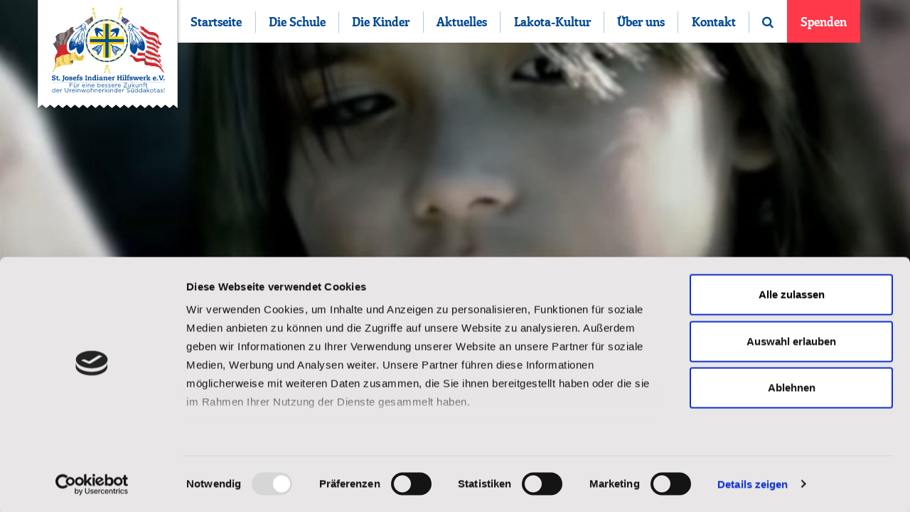

--- FILE ---
content_type: text/html; charset=UTF-8
request_url: https://stjosefs.de/videos/erfahrungsberichte-von-lakota-indianerkindern/
body_size: 70276
content:
<!DOCTYPE html>
<html lang="de-DE">
	<head>
		<meta charset="UTF-8" />
<script type="text/javascript">
/* <![CDATA[ */
var gform;gform||(document.addEventListener("gform_main_scripts_loaded",function(){gform.scriptsLoaded=!0}),document.addEventListener("gform/theme/scripts_loaded",function(){gform.themeScriptsLoaded=!0}),window.addEventListener("DOMContentLoaded",function(){gform.domLoaded=!0}),gform={domLoaded:!1,scriptsLoaded:!1,themeScriptsLoaded:!1,isFormEditor:()=>"function"==typeof InitializeEditor,callIfLoaded:function(o){return!(!gform.domLoaded||!gform.scriptsLoaded||!gform.themeScriptsLoaded&&!gform.isFormEditor()||(gform.isFormEditor()&&console.warn("The use of gform.initializeOnLoaded() is deprecated in the form editor context and will be removed in Gravity Forms 3.1."),o(),0))},initializeOnLoaded:function(o){gform.callIfLoaded(o)||(document.addEventListener("gform_main_scripts_loaded",()=>{gform.scriptsLoaded=!0,gform.callIfLoaded(o)}),document.addEventListener("gform/theme/scripts_loaded",()=>{gform.themeScriptsLoaded=!0,gform.callIfLoaded(o)}),window.addEventListener("DOMContentLoaded",()=>{gform.domLoaded=!0,gform.callIfLoaded(o)}))},hooks:{action:{},filter:{}},addAction:function(o,r,e,t){gform.addHook("action",o,r,e,t)},addFilter:function(o,r,e,t){gform.addHook("filter",o,r,e,t)},doAction:function(o){gform.doHook("action",o,arguments)},applyFilters:function(o){return gform.doHook("filter",o,arguments)},removeAction:function(o,r){gform.removeHook("action",o,r)},removeFilter:function(o,r,e){gform.removeHook("filter",o,r,e)},addHook:function(o,r,e,t,n){null==gform.hooks[o][r]&&(gform.hooks[o][r]=[]);var d=gform.hooks[o][r];null==n&&(n=r+"_"+d.length),gform.hooks[o][r].push({tag:n,callable:e,priority:t=null==t?10:t})},doHook:function(r,o,e){var t;if(e=Array.prototype.slice.call(e,1),null!=gform.hooks[r][o]&&((o=gform.hooks[r][o]).sort(function(o,r){return o.priority-r.priority}),o.forEach(function(o){"function"!=typeof(t=o.callable)&&(t=window[t]),"action"==r?t.apply(null,e):e[0]=t.apply(null,e)})),"filter"==r)return e[0]},removeHook:function(o,r,t,n){var e;null!=gform.hooks[o][r]&&(e=(e=gform.hooks[o][r]).filter(function(o,r,e){return!!(null!=n&&n!=o.tag||null!=t&&t!=o.priority)}),gform.hooks[o][r]=e)}});
/* ]]> */
</script>

		<meta http-equiv="X-UA-Compatible" content="IE=edge">
		<meta name="viewport" content="width=device-width, initial-scale=1.0, maximum-scale=1.0, user-scalable=no">

			        <script id="Cookiebot" src=https://consent.cookiebot.eu/uc.js data-cbid="3c092ae6-72da-48b2-a56b-8dadc086915d" data-blockingmode="auto" type="text/javascript"></script>
        		
        
		        <!-- Google Tag Manager -->
        <script type="text/plain" data-cookieconsent="statistics,marketing">
            (function(w,d,s,l,i){w[l]=w[l]||[];w[l].push({'gtm.start':
                    new Date().getTime(),event:'gtm.js'});var f=d.getElementsByTagName(s)[0],
                j=d.createElement(s),dl=l!='dataLayer'?'&l='+l:'';j.async=true;j.src=
                'https://www.googletagmanager.com/gtm.js?id='+i+dl;f.parentNode.insertBefore(j,f);
            })(window,document,'script','dataLayer','GTM-P8CMM46');
        </script>
        <!-- End Google Tag Manager -->
		
	    <meta name='robots' content='index, follow, max-image-preview:large, max-snippet:-1, max-video-preview:-1' />
<link rel="alternate" hreflang="de" href="https://stjosefs.de/videos/erfahrungsberichte-von-lakota-indianerkindern/" />
<link rel="alternate" hreflang="x-default" href="https://stjosefs.de/videos/erfahrungsberichte-von-lakota-indianerkindern/" />
<!-- Google tag (gtag.js) consent mode dataLayer added by Site Kit -->
<script type="text/javascript" id="google_gtagjs-js-consent-mode-data-layer">
/* <![CDATA[ */
window.dataLayer = window.dataLayer || [];function gtag(){dataLayer.push(arguments);}
gtag('consent', 'default', {"ad_personalization":"denied","ad_storage":"denied","ad_user_data":"denied","analytics_storage":"denied","functionality_storage":"denied","security_storage":"denied","personalization_storage":"denied","region":["AT","BE","BG","CH","CY","CZ","DE","DK","EE","ES","FI","FR","GB","GR","HR","HU","IE","IS","IT","LI","LT","LU","LV","MT","NL","NO","PL","PT","RO","SE","SI","SK"],"wait_for_update":500});
window._googlesitekitConsentCategoryMap = {"statistics":["analytics_storage"],"marketing":["ad_storage","ad_user_data","ad_personalization"],"functional":["functionality_storage","security_storage"],"preferences":["personalization_storage"]};
window._googlesitekitConsents = {"ad_personalization":"denied","ad_storage":"denied","ad_user_data":"denied","analytics_storage":"denied","functionality_storage":"denied","security_storage":"denied","personalization_storage":"denied","region":["AT","BE","BG","CH","CY","CZ","DE","DK","EE","ES","FI","FR","GB","GR","HR","HU","IE","IS","IT","LI","LT","LU","LV","MT","NL","NO","PL","PT","RO","SE","SI","SK"],"wait_for_update":500};
/* ]]> */
</script>
<!-- End Google tag (gtag.js) consent mode dataLayer added by Site Kit -->

	<!-- This site is optimized with the Yoast SEO plugin v26.8 - https://yoast.com/product/yoast-seo-wordpress/ -->
	<title>Erfahrungsberichte von Lakota-Indianerkindern - St. Josefs Indianer Hilfswerk</title>
	<link rel="canonical" href="https://stjosefs.de/videos/erfahrungsberichte-von-lakota-indianerkindern/" />
	<meta property="og:locale" content="de_DE" />
	<meta property="og:type" content="article" />
	<meta property="og:title" content="Erfahrungsberichte von Lakota-Indianerkindern - St. Josefs Indianer Hilfswerk" />
	<meta property="og:description" content="In diesem Video sprechen Lakota-Indianerkinder über ihr Leben im Reservat sowie über die positiven Veränderungen seitdem sie an der St. Josefs Indianerschule aufgenommen wurden. Schauen..." />
	<meta property="og:url" content="https://stjosefs.de/videos/erfahrungsberichte-von-lakota-indianerkindern/" />
	<meta property="og:site_name" content="St. Josefs Indianer Hilfswerk" />
	<meta property="article:publisher" content="https://www.facebook.com/StJosephduDakota/" />
	<meta property="article:published_time" content="2016-12-28T13:01:16+00:00" />
	<meta property="article:modified_time" content="2023-11-29T13:02:15+00:00" />
	<meta property="og:image" content="https://stjosefs.de/wp-content/uploads/2016/12/aktuele-problemen-indianer-reservat.jpg" />
	<meta property="og:image:width" content="1904" />
	<meta property="og:image:height" content="907" />
	<meta property="og:image:type" content="image/jpeg" />
	<meta name="author" content="St Josefs" />
	<meta name="twitter:card" content="summary_large_image" />
	<meta name="twitter:label1" content="Verfasst von" />
	<meta name="twitter:data1" content="St Josefs" />
	<meta name="twitter:label2" content="Geschätzte Lesezeit" />
	<meta name="twitter:data2" content="1 Minute" />
	<script type="application/ld+json" class="yoast-schema-graph">{"@context":"https://schema.org","@graph":[{"@type":"Article","@id":"https://stjosefs.de/videos/erfahrungsberichte-von-lakota-indianerkindern/#article","isPartOf":{"@id":"https://stjosefs.de/videos/erfahrungsberichte-von-lakota-indianerkindern/"},"author":{"name":"St Josefs","@id":"https://stjosefs.de/#/schema/person/1b784c96210810a6322e2735c82822a9"},"headline":"Erfahrungsberichte von Lakota-Indianerkindern","datePublished":"2016-12-28T13:01:16+00:00","dateModified":"2023-11-29T13:02:15+00:00","mainEntityOfPage":{"@id":"https://stjosefs.de/videos/erfahrungsberichte-von-lakota-indianerkindern/"},"wordCount":37,"commentCount":0,"publisher":{"@id":"https://stjosefs.de/#organization"},"image":{"@id":"https://stjosefs.de/videos/erfahrungsberichte-von-lakota-indianerkindern/#primaryimage"},"thumbnailUrl":"https://stjosefs.de/wp-content/uploads/2016/12/aktuele-problemen-indianer-reservat.jpg","articleSection":["Videos"],"inLanguage":"de","potentialAction":[{"@type":"CommentAction","name":"Comment","target":["https://stjosefs.de/videos/erfahrungsberichte-von-lakota-indianerkindern/#respond"]}]},{"@type":"WebPage","@id":"https://stjosefs.de/videos/erfahrungsberichte-von-lakota-indianerkindern/","url":"https://stjosefs.de/videos/erfahrungsberichte-von-lakota-indianerkindern/","name":"Erfahrungsberichte von Lakota-Indianerkindern - St. Josefs Indianer Hilfswerk","isPartOf":{"@id":"https://stjosefs.de/#website"},"primaryImageOfPage":{"@id":"https://stjosefs.de/videos/erfahrungsberichte-von-lakota-indianerkindern/#primaryimage"},"image":{"@id":"https://stjosefs.de/videos/erfahrungsberichte-von-lakota-indianerkindern/#primaryimage"},"thumbnailUrl":"https://stjosefs.de/wp-content/uploads/2016/12/aktuele-problemen-indianer-reservat.jpg","datePublished":"2016-12-28T13:01:16+00:00","dateModified":"2023-11-29T13:02:15+00:00","breadcrumb":{"@id":"https://stjosefs.de/videos/erfahrungsberichte-von-lakota-indianerkindern/#breadcrumb"},"inLanguage":"de","potentialAction":[{"@type":"ReadAction","target":["https://stjosefs.de/videos/erfahrungsberichte-von-lakota-indianerkindern/"]}]},{"@type":"ImageObject","inLanguage":"de","@id":"https://stjosefs.de/videos/erfahrungsberichte-von-lakota-indianerkindern/#primaryimage","url":"https://stjosefs.de/wp-content/uploads/2016/12/aktuele-problemen-indianer-reservat.jpg","contentUrl":"https://stjosefs.de/wp-content/uploads/2016/12/aktuele-problemen-indianer-reservat.jpg","width":1904,"height":907,"caption":"Aktuele problemen"},{"@type":"BreadcrumbList","@id":"https://stjosefs.de/videos/erfahrungsberichte-von-lakota-indianerkindern/#breadcrumb","itemListElement":[{"@type":"ListItem","position":1,"name":"Home","item":"https://stjosefs.de/"},{"@type":"ListItem","position":2,"name":"Erfahrungsberichte von Lakota-Indianerkindern"}]},{"@type":"WebSite","@id":"https://stjosefs.de/#website","url":"https://stjosefs.de/","name":"St. Joseph du Dakota","description":"Für eine bessere Zukunft der Ureinwohnerkinder Süddakotas","publisher":{"@id":"https://stjosefs.de/#organization"},"potentialAction":[{"@type":"SearchAction","target":{"@type":"EntryPoint","urlTemplate":"https://stjosefs.de/?s={search_term_string}"},"query-input":{"@type":"PropertyValueSpecification","valueRequired":true,"valueName":"search_term_string"}}],"inLanguage":"de"},{"@type":"Organization","@id":"https://stjosefs.de/#organization","name":"St. Joseph du Dakota","url":"https://stjosefs.de/","logo":{"@type":"ImageObject","inLanguage":"de","@id":"https://stjosefs.de/#/schema/logo/image/","url":"https://stjosephdudakota.fr/wp-content/uploads/2024/03/images-1.jpg","contentUrl":"https://stjosephdudakota.fr/wp-content/uploads/2024/03/images-1.jpg","width":204,"height":205,"caption":"St. Joseph du Dakota"},"image":{"@id":"https://stjosefs.de/#/schema/logo/image/"},"sameAs":["https://www.facebook.com/StJosephduDakota/"]},{"@type":"Person","@id":"https://stjosefs.de/#/schema/person/1b784c96210810a6322e2735c82822a9","name":"St Josefs","image":{"@type":"ImageObject","inLanguage":"de","@id":"https://stjosefs.de/#/schema/person/image/","url":"https://secure.gravatar.com/avatar/9d8a95b80cb3a161fb6381ba6e062d9f6c4bb83c4af93756e8e93e0210a1db00?s=96&d=mm&r=g","contentUrl":"https://secure.gravatar.com/avatar/9d8a95b80cb3a161fb6381ba6e062d9f6c4bb83c4af93756e8e93e0210a1db00?s=96&d=mm&r=g","caption":"St Josefs"},"url":"https://stjosefs.de/author/berry/"}]}</script>
	<!-- / Yoast SEO plugin. -->


<link rel='dns-prefetch' href='//stjosephs.nl' />
<link rel='dns-prefetch' href='//www.googletagmanager.com' />

<link rel="alternate" type="application/rss+xml" title="St. Josefs Indianer Hilfswerk &raquo; Erfahrungsberichte von Lakota-Indianerkindern-Kommentar-Feed" href="https://stjosefs.de/videos/erfahrungsberichte-von-lakota-indianerkindern/feed/" />
<link rel="alternate" title="oEmbed (JSON)" type="application/json+oembed" href="https://stjosefs.de/wp-json/oembed/1.0/embed?url=https%3A%2F%2Fstjosefs.de%2Fvideos%2Ferfahrungsberichte-von-lakota-indianerkindern%2F" />
<link rel="alternate" title="oEmbed (XML)" type="text/xml+oembed" href="https://stjosefs.de/wp-json/oembed/1.0/embed?url=https%3A%2F%2Fstjosefs.de%2Fvideos%2Ferfahrungsberichte-von-lakota-indianerkindern%2F&#038;format=xml" />
<style id='wp-img-auto-sizes-contain-inline-css' type='text/css'>
img:is([sizes=auto i],[sizes^="auto," i]){contain-intrinsic-size:3000px 1500px}
/*# sourceURL=wp-img-auto-sizes-contain-inline-css */
</style>
<link rel='stylesheet' id='bootstrap-css' href='https://stjosefs.de/wp-content/themes/stjosefs/css/bootstrap.min.css?ver=3.3.5' type='text/css' media='all' />
<link rel='stylesheet' id='font-awesome-css' href='https://stjosefs.de/wp-content/themes/stjosefs/css/font-awesome.min.css?ver=4.4.0' type='text/css' media='all' />
<link rel='stylesheet' id='slick-css-css' href='https://stjosefs.de/wp-content/themes/stjosefs/addons/slick/slick.css?ver=1.6.0' type='text/css' media='all' />
<link rel='stylesheet' id='nivo-lightbox-css-css' href='https://stjosefs.de/wp-content/themes/stjosefs/addons/nivo-lightbox/dist/nivo-lightbox.min.css?ver=1.3.1' type='text/css' media='all' />
<link rel='stylesheet' id='nivo-lightbox-theme-default-css-css' href='https://stjosefs.de/wp-content/themes/stjosefs/addons/nivo-lightbox/themes/default/default.css?ver=1.3.1' type='text/css' media='all' />
<link rel='stylesheet' id='forms-custom-css' href='https://stjosefs.de/wp-content/themes/stjosefs/css/forms.css?ver=1.0.4' type='text/css' media='all' />
<link rel='stylesheet' id='nav-custom-css' href='https://stjosefs.de/wp-content/themes/stjosefs/css/nav.css?ver=1.0.0' type='text/css' media='all' />
<link rel='stylesheet' id='style-custom-css' href='https://stjosefs.de/wp-content/themes/stjosefs/style.css?ver=1.0.7' type='text/css' media='all' />
<style id='wp-emoji-styles-inline-css' type='text/css'>

	img.wp-smiley, img.emoji {
		display: inline !important;
		border: none !important;
		box-shadow: none !important;
		height: 1em !important;
		width: 1em !important;
		margin: 0 0.07em !important;
		vertical-align: -0.1em !important;
		background: none !important;
		padding: 0 !important;
	}
/*# sourceURL=wp-emoji-styles-inline-css */
</style>
<link rel='stylesheet' id='wpml-legacy-dropdown-0-css' href='https://stjosefs.de/wp-content/plugins/sitepress-multilingual-cms/templates/language-switchers/legacy-dropdown/style.min.css?ver=1' type='text/css' media='all' />
<style id='wpml-legacy-dropdown-0-inline-css' type='text/css'>
.wpml-ls-statics-shortcode_actions{background-color:#eeeeee;}.wpml-ls-statics-shortcode_actions, .wpml-ls-statics-shortcode_actions .wpml-ls-sub-menu, .wpml-ls-statics-shortcode_actions a {border-color:#cdcdcd;}.wpml-ls-statics-shortcode_actions a, .wpml-ls-statics-shortcode_actions .wpml-ls-sub-menu a, .wpml-ls-statics-shortcode_actions .wpml-ls-sub-menu a:link, .wpml-ls-statics-shortcode_actions li:not(.wpml-ls-current-language) .wpml-ls-link, .wpml-ls-statics-shortcode_actions li:not(.wpml-ls-current-language) .wpml-ls-link:link {color:#444444;background-color:#ffffff;}.wpml-ls-statics-shortcode_actions .wpml-ls-sub-menu a:hover,.wpml-ls-statics-shortcode_actions .wpml-ls-sub-menu a:focus, .wpml-ls-statics-shortcode_actions .wpml-ls-sub-menu a:link:hover, .wpml-ls-statics-shortcode_actions .wpml-ls-sub-menu a:link:focus {color:#000000;background-color:#eeeeee;}.wpml-ls-statics-shortcode_actions .wpml-ls-current-language > a {color:#444444;background-color:#ffffff;}.wpml-ls-statics-shortcode_actions .wpml-ls-current-language:hover>a, .wpml-ls-statics-shortcode_actions .wpml-ls-current-language>a:focus {color:#000000;background-color:#eeeeee;}
/*# sourceURL=wpml-legacy-dropdown-0-inline-css */
</style>
<link rel='stylesheet' id='real-time-validation-plugin-styles-css' href='https://stjosefs.de/wp-content/plugins/real-time-validation-for-gravity-forms/public/assets/css/public.css?ver=1.7.0' type='text/css' media='all' />
<script type="text/javascript" src="https://stjosefs.de/wp-includes/js/jquery/jquery.min.js?ver=3.7.1" id="jquery-core-js"></script>
<script type="text/javascript" src="https://stjosefs.de/wp-includes/js/jquery/jquery-migrate.min.js?ver=3.4.1" id="jquery-migrate-js"></script>
<script type="text/javascript" src="https://stjosefs.de/wp-content/plugins/sitepress-multilingual-cms/templates/language-switchers/legacy-dropdown/script.min.js?ver=1" id="wpml-legacy-dropdown-0-js"></script>
<script type="text/javascript" src="https://stjosefs.de/wp-content/plugins/real-time-validation-for-gravity-forms/public/assets/js/livevalidation_standalone.js?ver=1.7.0" id="real-time-validation-live-validation-js"></script>
<script type="text/javascript" src="https://stjosefs.de/wp-content/plugins/real-time-validation-for-gravity-forms/public/assets/js/public.js?ver=1.7.0" id="real-time-validation-plugin-script-js"></script>
<script type="text/javascript" src="https://stjosefs.de/wp-content/plugins/real-time-validation-for-gravity-forms/public/assets/js/default_validation.js?ver=1.7.0" id="real-time-validation-plugin-defaiult-skin-js-js"></script>

<!-- Google Tag (gtac.js) durch Site-Kit hinzugefügt -->
<!-- Von Site Kit hinzugefügtes Google-Analytics-Snippet -->
<!-- Das Google Ads-Snippet wurde von Site Kit hinzugefügt -->
<script type="text/javascript" src="https://www.googletagmanager.com/gtag/js?id=G-05J0340DEG" id="google_gtagjs-js" async></script>
<script type="text/javascript" id="google_gtagjs-js-after">
/* <![CDATA[ */
window.dataLayer = window.dataLayer || [];function gtag(){dataLayer.push(arguments);}
gtag("set","linker",{"domains":["stjosefs.de"]});
gtag("js", new Date());
gtag("set", "developer_id.dZTNiMT", true);
gtag("config", "G-05J0340DEG");
gtag("config", "AW-983385121");
//# sourceURL=google_gtagjs-js-after
/* ]]> */
</script>
<script type="text/javascript" id="wpml-xdomain-data-js-extra">
/* <![CDATA[ */
var wpml_xdomain_data = {"css_selector":"wpml-ls-item","ajax_url":"https://stjosefs.de/wp-admin/admin-ajax.php","current_lang":"de","_nonce":"79d4ddc791"};
//# sourceURL=wpml-xdomain-data-js-extra
/* ]]> */
</script>
<script type="text/javascript" src="https://stjosefs.de/wp-content/plugins/sitepress-multilingual-cms/res/js/xdomain-data.js?ver=486900" id="wpml-xdomain-data-js" defer="defer" data-wp-strategy="defer"></script>
<link rel="https://api.w.org/" href="https://stjosefs.de/wp-json/" /><link rel="alternate" title="JSON" type="application/json" href="https://stjosefs.de/wp-json/wp/v2/posts/433" /><link rel="EditURI" type="application/rsd+xml" title="RSD" href="https://stjosefs.de/xmlrpc.php?rsd" />
<meta name="generator" content="WordPress 6.9" />
<link rel='shortlink' href='https://stjosefs.de/?p=433' />
<meta name="generator" content="WPML ver:4.8.6 stt:4,3;" />
<meta name="generator" content="Site Kit by Google 1.170.0" /><!-- Analytics by WP Statistics - https://wp-statistics.com -->
<link rel="icon" href="https://stjosefs.de/wp-content/uploads/2016/11/cropped-StJosefs-icon-groot-150x150.jpg" sizes="32x32" />
<link rel="icon" href="https://stjosefs.de/wp-content/uploads/2016/11/cropped-StJosefs-icon-groot-300x300.jpg" sizes="192x192" />
<link rel="apple-touch-icon" href="https://stjosefs.de/wp-content/uploads/2016/11/cropped-StJosefs-icon-groot-300x300.jpg" />
<meta name="msapplication-TileImage" content="https://stjosefs.de/wp-content/uploads/2016/11/cropped-StJosefs-icon-groot-300x300.jpg" />
 	
	<link rel='stylesheet' id='gforms_reset_css-css' href='https://stjosefs.de/wp-content/plugins/gravityforms/legacy/css/formreset.min.css?ver=2.9.25' type='text/css' media='all' />
<link rel='stylesheet' id='gforms_formsmain_css-css' href='https://stjosefs.de/wp-content/plugins/gravityforms/legacy/css/formsmain.min.css?ver=2.9.25' type='text/css' media='all' />
<link rel='stylesheet' id='gforms_ready_class_css-css' href='https://stjosefs.de/wp-content/plugins/gravityforms/legacy/css/readyclass.min.css?ver=2.9.25' type='text/css' media='all' />
<link rel='stylesheet' id='gforms_browsers_css-css' href='https://stjosefs.de/wp-content/plugins/gravityforms/legacy/css/browsers.min.css?ver=2.9.25' type='text/css' media='all' />
<meta name="generator" content="WP Rocket 3.20.3" data-wpr-features="wpr_desktop" /></head>
	
	
	<body>

    <!-- Google Tag Manager (noscript) -->
    <noscript><iframe src="https://www.googletagmanager.com/ns.html?id=GTM-P8CMM46"
                      height="0" width="0" style="display:none;visibility:hidden"></iframe></noscript>
    <!-- End Google Tag Manager (noscript) -->

    	
            	
	    <section data-rocket-location-hash="ae6cf7eecd8cf8fa405d55b6320f6d34" id="wrap" class="default-page">
    	     
    	    <div data-rocket-location-hash="308cc01ca73654ebafdd50e206edfe90" id="top">
        	    
        	            	    
        	    <div data-rocket-location-hash="40f22408a88335a0945fffe944caafc3" class="container">
        	        <div data-rocket-location-hash="459ef3f9f116f091bc911e896d055d93" class="row">
        	            <div class="col-xs-4 col-sm-3 col-md-2 col-lg-2 no-padding-right text-center logo-container">

                                        	            <a href="https://stjosefs.de" class="logo">
                                <img src="https://stjosefs.de/wp-content/themes/stjosefs/images/st-josefs-indianer-hilfswerk-new-logo.svg" alt="St. Josefs Indianer Hilfswerk" />
            	            </a>
            	            <a href="https://stjosefs.de" class="logo-scroll">
                	            <img src="https://stjosefs.de/wp-content/themes/stjosefs/images/st-josefs-indianer-hilfswerk-small.svg" alt="St. Josefs Indianer Hilfswerk" />
            	            </a>
        	            </div>
        	            
        	                    	                
            	            <div class="col-xs-8 col-sm-9 no-padding-left hidden-md hidden-lg">
                	            <div class="showmenu">Menu <i class="fa fa-bars"></i></div>
            	            </div>
            	            <div class="col-xs-12 col-sm-12 col-md-10 col-lg-10 no-padding-left">
                    	        
                    	        <nav>
                        	        <div class="menu">
                            	        <div class="showmenu text-center">Menu <i class="fa fa-close"></i></div>
                            	        
                            	        <ul data-breakpoint="991">
                                	        <li id="menu-item-15907" class="menu-item menu-item-type-post_type menu-item-object-page menu-item-home menu-item-15907"><a href="https://stjosefs.de/">Startseite</a></li>
<li id="menu-item-15920" class="menu-item menu-item-type-post_type menu-item-object-page menu-item-15920"><a href="https://stjosefs.de/die-schule/">Die Schule</a></li>
<li id="menu-item-15917" class="menu-item menu-item-type-post_type menu-item-object-page menu-item-15917"><a href="https://stjosefs.de/die-kinder/">Die Kinder</a></li>
<li id="menu-item-15958" class="menu-item menu-item-type-custom menu-item-object-custom menu-item-15958"><a href="https://stjosefs.de/aktuelles/">Aktuelles</a></li>
<li id="menu-item-15959" class="menu-item menu-item-type-custom menu-item-object-custom menu-item-15959"><a href="https://stjosefs.de/lakota-kultur/">Lakota-Kultur</a></li>
<li id="menu-item-15960" class="menu-item menu-item-type-custom menu-item-object-custom menu-item-15960"><a href="https://stjosefs.de/uber-uns/">Über uns</a></li>
<li id="menu-item-15961" class="menu-item menu-item-type-custom menu-item-object-custom menu-item-15961"><a href="https://stjosefs.de/kontakt/">Kontakt</a></li>
<li id="menu-item-15963" class="open-search menu-item menu-item-type-custom menu-item-object-custom menu-item-15963"><a href="#open-search"><i class="fa fa-search"></i></a></li>
<li id="menu-item-15962" class="donate menu-item menu-item-type-custom menu-item-object-custom menu-item-15962"><a href="https://secure.stjosefs.de/spenden/?utm_source=website&#038;utm_medium=organic&#038;utm_campaign=EYY00SJD&#038;utm_term=menu-button&#038;utm_content=EYY00SJD|W6||">Spenden</a></li>
                                            
                                            <li class="search hidden-md hidden-lg"><section id="searchform">
    <form action="https://stjosefs.de" method="get">
        <input type="text" class="field" name="s" id="s" value="" placeholder="Suchen...">
        <input type="submit" value="&#xf002" id="searchsubmit" />
    </form>
</section></li>
                            	        </ul>
                                    </div>
                                    
                                    <div id="search-container">
                                        <section id="searchform">
    <form action="https://stjosefs.de" method="get">
        <input type="text" class="field" name="s" id="s" value="" placeholder="Suchen...">
        <input type="submit" value="&#xf002" id="searchsubmit" />
    </form>
</section>                                    </div>
                                </nav>
                            </div>
                            
                                                
                    </div>
                </div>
    	    </div>
	        
	         
            
	                            	        
    	        <header data-rocket-location-hash="cb4c6e242d1b47a10e264378703f6ef4" style="background-image: url(https://stjosefs.de/wp-content/uploads/2016/12/aktuele-problemen-indianer-reservat-1980x660.jpg);">
        	        <img src="https://stjosefs.de/wp-content/themes/stjosefs/images/header-spacer-default.png" alt="" />
        	            	        </header>
    	        
	            
    <section data-rocket-location-hash="81e527e7cb2c188ac8d4d57c934d744a" id="breadcrumbs">
        <section data-rocket-location-hash="304c2cd74ed2f2b3951c24d390af73cb" class="container">
            <section class="row">
                <section class="col-xs-12 col-sm-12 col-md-12 col-lg-12">
                                    </section>
            </section>
        </section>
    </section>
    
    <div data-rocket-location-hash="6b14e9a1bd403244e15ace18fe8aff55" class="container" id="single">
        <div class="row">
        
            <div class="col-xs-12 col-sm-8 col-md-8 col-lg-8 page-content">	
                
                    
                    <h1>Erfahrungsberichte von Lakota-Indianerkindern</h1>

                    <p class="intro">In diesem Video sprechen Lakota-Indianerkinder über ihr Leben im Reservat sowie über die positiven Veränderungen seitdem sie an der St. Josefs Indianerschule aufgenommen wurden.</p>
<p><strong>Schauen Sie sich hier das Video an! </strong></p>
<p><strong> <a class="button" href="http://youtu.be/tIZFq6RH5Fw" target="_blank" rel="noopener">VIDEO ANSCHAUEN</a></strong></p>
<p><img fetchpriority="high" decoding="async" class="alignnone wp-image-14616 size-large" src="https://stjosefs.de/wp-content/uploads/2023/06/Erfahrungsberichte-von-Lakota-Indianerkindern.png" alt="" width="1024" height="570" /></p>
                    
                        <ul class="page-social social-media">
        <p class="page-social-description">Teilen auf:</p>

                                        <li class="pinterest"><a href="http://pinterest.com/pin/create/button/?url=https://stjosefs.de/videos/erfahrungsberichte-von-lakota-indianerkindern/&media=https://stjosefs.de/wp-content/uploads/2016/12/aktuele-problemen-indianer-reservat.jpg&description=Erfahrungsberichte+von+Lakota-Indianerkindern+-+St.+Josefs+Indianer+Hilfswerk" onclick="window.open(this.href, 'mywin',
    'left=20,top=20,width=500,height=500,toolbar=1,resizable=0'); return false;"><i class="fa fa-pinterest"></i></a></li>
        
                <li class="facebook">
            <a href="https://www.facebook.com/sharer/sharer.php?u=https://stjosefs.de/videos/erfahrungsberichte-von-lakota-indianerkindern/&display=popup" onclick="window.open(this.href, 'mywin', 'left=20,top=20,width=500,height=500,toolbar=1,resizable=0'); return false;"><i class="fa fa-facebook"></i></a>
        </li>

                <li class="linkedin">
            <a href="http://www.linkedin.com/shareArticle?mini=true&url=https://stjosefs.de/videos/erfahrungsberichte-von-lakota-indianerkindern/&title=Erfahrungsberichte von Lakota-Indianerkindern&summary=In diesem Video sprechen Lakota-Indianerkinder über ihr Leben im Reservat sowie über die positiven Veränderungen seitdem sie an der St. Josefs Indianerschule aufgenommen wurden. Schauen...%20https://stjosefs.de/videos/erfahrungsberichte-von-lakota-indianerkindern/" onclick="window.open(this.href, 'mywin',
'left=20,top=20,width=500,height=500,toolbar=1,resizable=0'); return false;"><i class="fa fa-linkedin"></i></a>
        </li>

                <li class="twitter">
            <a href="https://twitter.com/intent/tweet?original_referer=https://www.facebook.com/sharer/sharer.php?u=https://stjosefs.de/videos/erfahrungsberichte-von-lakota-indianerkindern/&source=tweetbutton&text=Erfahrungsberichte von Lakota-Indianerkindern%20https://stjosefs.de/videos/erfahrungsberichte-von-lakota-indianerkindern/&hashtags=" onclick="window.open(this.href, 'mywin', 'left=20,top=20,width=500,height=500,toolbar=1,resizable=0'); return false;"><i class="fa fa-twitter"></i></a>
        </li>

                        
                
        <li class="mail">
            <a href="mailto:?subject=Erfahrungsberichte%20von%20Lakota-Indianerkindern%20-%20St.%20Josefs%20Indianer%20Hilfswerk&body=Sehr%20geehrte%2Fr%20Herr%20%2F%20Frau%2C%0D%0A%0D%0AIch%20fand%20einen%20interessanten%20Artikel%2C%20den%20ich%20gerne%20mit%20Ihnen%20teilen%20m%C3%B6chte%20%22Erfahrungsberichte%20von%20Lakota-Indianerkindern%22%0D%0AHier%20geht%20es%20zum%20Artikel%3A%20https%3A%2F%2Fstjosefs.de%2Fvideos%2Ferfahrungsberichte-von-lakota-indianerkindern%2F%0D%0A%0D%0ABesuchen%20Sie%20unsere%20Website%20St.%20Josefs%20Indianer%20Hilfswerk%20e.V.%0D%0A%3Ca%20href%3D%22https%3A%2F%2Fwww.stjosefs.de%22%3Ewww.stjosefs.de%3C%2Fa%3E"><i class="fa fa-envelope"></i></a>
        </li>

                        <li class="whatsapp last-social">
            <a href="whatsapp://send?text=Erfahrungsberichte+von+Lakota-Indianerkindern+-+St.+Josefs+Indianer+Hilfswerk%3A+https%3A%2F%2Fstjosefs.de%2Fvideos%2Ferfahrungsberichte-von-lakota-indianerkindern%2F" data-text="Erfahrungsberichte von Lakota-Indianerkindern - St. Josefs Indianer Hilfswerk: https://stjosefs.de/videos/erfahrungsberichte-von-lakota-indianerkindern/" data-href="" target="_top" onclick="window.parent.null" class="whatsapp"><i class="fa fa-whatsapp"></i></a>
        </li>
    </ul>
    <br/>
                        
                                        
                                
			</div>
			
			<aside class="hidden-xs col-sm-3 col-md-3 col-lg-3 col-sm-offset-1 col-md-offset-1 col-lg-offset-1" id="sidebar">
    			<div id="page-most-read-posts">
                    <h2>Oft gelesen</h2>
                    
                                        
                                                                <div class="row">
                            <article class="col-xs-12 col-sm-12 col-md-12 col-lg-12 news-item-small">
    <a href="https://stjosefs.de/lakota-rezepte/weihnachtsrezept-spitzbuben/">
        <div class="row">
            <div class="col-xs-12 col-sm-12 col-md-5 col-lg-5">
                                        <div class="post-thumbnail-link"><img src="https://stjosefs.de/wp-content/uploads/2024/10/E2403SJD_Popup-Warmup_644x250px-768x560.png" alt="Weihnachtsrezept: Spitzbuben" /></div>
                        </div>
            <div class="col-xs-12 col-sm-12 col-md-7 col-lg-7">
                                <h3>Weihnachtsrezept: Spitzbuben</h3>
            </div>
        </div>
    </a>
</article><article class="col-xs-12 col-sm-12 col-md-12 col-lg-12 news-item-small">
    <a href="https://stjosefs.de/lakota-rezepte/weihnachtsrezept-wozapi/">
        <div class="row">
            <div class="col-xs-12 col-sm-12 col-md-5 col-lg-5">
                                        <div class="post-thumbnail-link"><img src="https://stjosefs.de/wp-content/uploads/2020/10/E2403SJD_Page-Story-2_1746x582px-768x560.png" alt="Weihnachtsrezept: Wóžapi" /></div>
                        </div>
            <div class="col-xs-12 col-sm-12 col-md-7 col-lg-7">
                                <h3>Weihnachtsrezept: Wóžapi</h3>
            </div>
        </div>
    </a>
</article><article class="col-xs-12 col-sm-12 col-md-12 col-lg-12 news-item-small">
    <a href="https://stjosefs.de/aktuelles/traditionen-lebendig-erhalten-geschichtenstunde-im-akta-lakota-museum/">
        <div class="row">
            <div class="col-xs-12 col-sm-12 col-md-5 col-lg-5">
                                        <div class="post-thumbnail-link"><img src="https://stjosefs.de/wp-content/uploads/2025/06/Spring-Blog-3-768x560.jpg" alt="Traditionen lebendig erhalten: Geschichtenstunde im Aktá Lakota Museum" /></div>
                        </div>
            <div class="col-xs-12 col-sm-12 col-md-7 col-lg-7">
                                <h3>Traditionen lebendig erhalten: Geschichtenstunde im Aktá Lakota Museum</h3>
            </div>
        </div>
    </a>
</article><article class="col-xs-12 col-sm-12 col-md-12 col-lg-12 news-item-small">
    <a href="https://stjosefs.de/aktuelles/absolventin-der-st-josefs-indianerschule-erhaelt-10-000-dollar-stipendium/">
        <div class="row">
            <div class="col-xs-12 col-sm-12 col-md-5 col-lg-5">
                                        <div class="post-thumbnail-link"><img src="https://stjosefs.de/wp-content/uploads/2025/06/Mersayis_Kapelle-768x560.jpg" alt="Absolventin der St. Josefs Indianerschule erhält 10.000-Dollar-Stipendium" /></div>
                        </div>
            <div class="col-xs-12 col-sm-12 col-md-7 col-lg-7">
                                <h3>Absolventin der St. Josefs Indianerschule erhält 10.000-Dollar-Stipendium</h3>
            </div>
        </div>
    </a>
</article>                        </div>
        	                        </div>
			</aside>
            
		</div>
	</div>
	
	
	
            <div data-rocket-location-hash="0edb5234515bd511be834bb6d8494807" id="push"></div>			
		</section> <!-- End of wrap -->
		
				<footer data-rocket-location-hash="6b27f8b6750cca0ed94fb6f0045b6f02" class="sticky-footer">
            
                            <div data-rocket-location-hash="f1c3a009a92b9a7e6cadd1b144ad2e3b" id="footer-full-cta">
                                            <div data-rocket-location-hash="ad0d0d9caad992a98cde7a0ed92e0e39" class="container">
                            <div class="row equalheights">
                                                                    <div class="col-xs-12 col-sm-6 col-md-4 col-lg-4 footer-col equalheight">
                                        <h2>Kostenlose Broschüre anfordern</h2>
<p><a href="https://stjosefs.de/broschures/broschure-spiritualitat/"><img loading="lazy" decoding="async" class="alignnone wp-image-2084 size-medium" src="https://stjosefs.de/wp-content/uploads//2017/01/brochure-spiritualitat-email-300x200.png" alt="" width="300" height="200" /></a></p>
<p>&nbsp;</p>
                                	</div>	
                                                                    <div class="col-xs-12 col-sm-6 col-md-3 col-lg-3 footer-col equalheight">
                                        <h3 class="p1"><span style="color: #ffffff">Möchten Sie weitere Informationen über die Lakota-Spiritualität? Fordern Sie unsere Broschüre an.</span></h3>
                                	</div>	
                                                                    <div class="col-xs-12 col-sm-6 col-md-5 col-lg-5 footer-col equalheight">
                                        
                <div class='gf_browser_unknown gform_wrapper gform_legacy_markup_wrapper gform-theme--no-framework custom-submit_wrapper' data-form-theme='legacy' data-form-index='0' id='gform_wrapper_1' ><form method='post' enctype='multipart/form-data'  id='gform_1' class='custom-submit' action='/videos/erfahrungsberichte-von-lakota-indianerkindern/' data-formid='1' novalidate>
                        <div class='gform-body gform_body'><ul id='gform_fields_1' class='gform_fields top_label form_sublabel_below description_below validation_below'><li id="field_1_1" class="gfield gfield--type-text value--capitalized field_sublabel_below gfield--no-description field_description_below field_validation_below gfield_visibility_visible"  ><label class='gfield_label gform-field-label' for='input_1_1'>Vorname</label><div class='ginput_container ginput_container_text'><input name='input_1' id='input_1_1' type='text' value='' class='large'      aria-invalid="false"   /></div></li><li id="field_1_5" class="gfield gfield--type-text value--capitalized field_sublabel_below gfield--no-description field_description_below field_validation_below gfield_visibility_visible"  ><label class='gfield_label gform-field-label' for='input_1_5'>Nachname</label><div class='ginput_container ginput_container_text'><input name='input_5' id='input_1_5' type='text' value='' class='large'      aria-invalid="false"   /></div></li><li id="field_1_2" class="gfield gfield--type-email field_sublabel_below gfield--has-description field_description_below field_validation_below gfield_visibility_visible"  ><label class='gfield_label gform-field-label' for='input_1_2'>E-Mail-Adresse</label><div class='ginput_container ginput_container_email'>
                            <input name='input_2' id='input_1_2' type='email' value='' class='large'     aria-invalid="false" aria-describedby="gfield_description_1_2" />
                        </div><div class='gfield_description' id='gfield_description_1_2'>Mit Ihrer jederzeit - etwa über spenderservice@stjosefs.de - widerruflichen Einwilligung informieren wir Sie per E-Mail mit unserer Broschüre über unsere Arbeit und die Möglichkeit uns durch Spenden zu unterstützen.</div></li><li id="field_1_4" class="gfield gfield--type-html gfield_html gfield_html_formatted field_sublabel_below gfield--no-description field_description_below field_validation_below gfield_visibility_visible"  ><a href="#submit" id="form-submit" class="button transparant-white">Anfordern</a></li><li id="field_1_6" class="gfield gfield--type-hidden gfield--width-full gform_hidden field_sublabel_below gfield--no-description field_description_below field_validation_below gfield_visibility_visible"  ><div class='ginput_container ginput_container_text'><input name='input_6' id='input_1_6' type='hidden' class='gform_hidden'  aria-invalid="false" value='' /></div></li><li id="field_1_7" class="gfield gfield--type-hidden gfield--width-full gform_hidden field_sublabel_below gfield--no-description field_description_below field_validation_below gfield_visibility_visible"  ><div class='ginput_container ginput_container_text'><input name='input_7' id='input_1_7' type='hidden' class='gform_hidden'  aria-invalid="false" value='' /></div></li><li id="field_1_8" class="gfield gfield--type-hidden gfield--width-full gform_hidden field_sublabel_below gfield--no-description field_description_below field_validation_below gfield_visibility_visible"  ><div class='ginput_container ginput_container_text'><input name='input_8' id='input_1_8' type='hidden' class='gform_hidden'  aria-invalid="false" value='' /></div></li><li id="field_1_9" class="gfield gfield--type-hidden gfield--width-full gform_hidden field_sublabel_below gfield--no-description field_description_below field_validation_below gfield_visibility_visible"  ><div class='ginput_container ginput_container_text'><input name='input_9' id='input_1_9' type='hidden' class='gform_hidden'  aria-invalid="false" value='' /></div></li><li id="field_1_10" class="gfield gfield--type-hidden gfield--width-full gform_hidden field_sublabel_below gfield--no-description field_description_below field_validation_below gfield_visibility_visible"  ><div class='ginput_container ginput_container_text'><input name='input_10' id='input_1_10' type='hidden' class='gform_hidden'  aria-invalid="false" value='' /></div></li></ul></div>
        <div class='gform-footer gform_footer top_label'> <input type='submit' id='gform_submit_button_1' class='gform_button button' onclick='gform.submission.handleButtonClick(this);' data-submission-type='submit' value='Senden'  /> 
            <input type='hidden' class='gform_hidden' name='gform_submission_method' data-js='gform_submission_method_1' value='postback' />
            <input type='hidden' class='gform_hidden' name='gform_theme' data-js='gform_theme_1' id='gform_theme_1' value='legacy' />
            <input type='hidden' class='gform_hidden' name='gform_style_settings' data-js='gform_style_settings_1' id='gform_style_settings_1' value='[]' />
            <input type='hidden' class='gform_hidden' name='is_submit_1' value='1' />
            <input type='hidden' class='gform_hidden' name='gform_submit' value='1' />
            
            <input type='hidden' class='gform_hidden' name='gform_unique_id' value='' />
            <input type='hidden' class='gform_hidden' name='state_1' value='WyJbXSIsIjI4ZWFkZjZmOWIyNDRhMjViMjk3OGIxY2VjZWM4OGQxIl0=' />
            <input type='hidden' autocomplete='off' class='gform_hidden' name='gform_target_page_number_1' id='gform_target_page_number_1' value='0' />
            <input type='hidden' autocomplete='off' class='gform_hidden' name='gform_source_page_number_1' id='gform_source_page_number_1' value='1' />
            <input type='hidden' name='gform_field_values' value='' />
            
        </div>
                        <p style="display: none !important;" class="akismet-fields-container" data-prefix="ak_"><label>&#916;<textarea name="ak_hp_textarea" cols="45" rows="8" maxlength="100"></textarea></label><input type="hidden" id="ak_js_2" name="ak_js" value="180"/><script>document.getElementById( "ak_js_2" ).setAttribute( "value", ( new Date() ).getTime() );</script></p></form>
                        </div><script type="text/javascript">
/* <![CDATA[ */
 gform.initializeOnLoaded( function() {gformInitSpinner( 1, 'https://stjosefs.de/wp-content/plugins/gravityforms/images/spinner.svg', true );jQuery('#gform_ajax_frame_1').on('load',function(){var contents = jQuery(this).contents().find('*').html();var is_postback = contents.indexOf('GF_AJAX_POSTBACK') >= 0;if(!is_postback){return;}var form_content = jQuery(this).contents().find('#gform_wrapper_1');var is_confirmation = jQuery(this).contents().find('#gform_confirmation_wrapper_1').length > 0;var is_redirect = contents.indexOf('gformRedirect(){') >= 0;var is_form = form_content.length > 0 && ! is_redirect && ! is_confirmation;var mt = parseInt(jQuery('html').css('margin-top'), 10) + parseInt(jQuery('body').css('margin-top'), 10) + 100;if(is_form){jQuery('#gform_wrapper_1').html(form_content.html());if(form_content.hasClass('gform_validation_error')){jQuery('#gform_wrapper_1').addClass('gform_validation_error');} else {jQuery('#gform_wrapper_1').removeClass('gform_validation_error');}setTimeout( function() { /* delay the scroll by 50 milliseconds to fix a bug in chrome */  }, 50 );if(window['gformInitDatepicker']) {gformInitDatepicker();}if(window['gformInitPriceFields']) {gformInitPriceFields();}var current_page = jQuery('#gform_source_page_number_1').val();gformInitSpinner( 1, 'https://stjosefs.de/wp-content/plugins/gravityforms/images/spinner.svg', true );jQuery(document).trigger('gform_page_loaded', [1, current_page]);window['gf_submitting_1'] = false;}else if(!is_redirect){var confirmation_content = jQuery(this).contents().find('.GF_AJAX_POSTBACK').html();if(!confirmation_content){confirmation_content = contents;}jQuery('#gform_wrapper_1').replaceWith(confirmation_content);jQuery(document).trigger('gform_confirmation_loaded', [1]);window['gf_submitting_1'] = false;wp.a11y.speak(jQuery('#gform_confirmation_message_1').text());}else{jQuery('#gform_1').append(contents);if(window['gformRedirect']) {gformRedirect();}}jQuery(document).trigger("gform_pre_post_render", [{ formId: "1", currentPage: "current_page", abort: function() { this.preventDefault(); } }]);        if (event && event.defaultPrevented) {                return;        }        const gformWrapperDiv = document.getElementById( "gform_wrapper_1" );        if ( gformWrapperDiv ) {            const visibilitySpan = document.createElement( "span" );            visibilitySpan.id = "gform_visibility_test_1";            gformWrapperDiv.insertAdjacentElement( "afterend", visibilitySpan );        }        const visibilityTestDiv = document.getElementById( "gform_visibility_test_1" );        let postRenderFired = false;        function triggerPostRender() {            if ( postRenderFired ) {                return;            }            postRenderFired = true;            gform.core.triggerPostRenderEvents( 1, current_page );            if ( visibilityTestDiv ) {                visibilityTestDiv.parentNode.removeChild( visibilityTestDiv );            }        }        function debounce( func, wait, immediate ) {            var timeout;            return function() {                var context = this, args = arguments;                var later = function() {                    timeout = null;                    if ( !immediate ) func.apply( context, args );                };                var callNow = immediate && !timeout;                clearTimeout( timeout );                timeout = setTimeout( later, wait );                if ( callNow ) func.apply( context, args );            };        }        const debouncedTriggerPostRender = debounce( function() {            triggerPostRender();        }, 200 );        if ( visibilityTestDiv && visibilityTestDiv.offsetParent === null ) {            const observer = new MutationObserver( ( mutations ) => {                mutations.forEach( ( mutation ) => {                    if ( mutation.type === 'attributes' && visibilityTestDiv.offsetParent !== null ) {                        debouncedTriggerPostRender();                        observer.disconnect();                    }                });            });            observer.observe( document.body, {                attributes: true,                childList: false,                subtree: true,                attributeFilter: [ 'style', 'class' ],            });        } else {            triggerPostRender();        }    } );} ); 
/* ]]&gt; */
</script>

                                	</div>	
                                                    		</div>
                        </div>
                                    </div>
                        
                                                                <div data-rocket-location-hash="a95c1c9c57544692300912e9d00cee16" class="bg-secondary">
                    <div data-rocket-location-hash="86e7759ebf0c59d073be9e2ac56e107d" class="container">
                        <div data-rocket-location-hash="41ac810eea13b94ce944f134ab5c7adf" class="row equalrows">

                                                                                            <div class="footer-col ">

                                    
                                                                        <p><img loading="lazy" decoding="async" class="alignleft wp-image-11834" src="https://stjosefs.de/wp-content/uploads//2022/10/NEW2-German-logo-los-w-flags-CMYK-1.png" alt="" width="216" height="163" /></p>

                                    
                                </div>
                                                                                            <div class="footer-col ">

                                    
                                                                          <h3>Kontakt</h3>
                                                                        <p class="p1">St. Josefs Indianer Hilfswerk e.V.<br />
Sprendlinger Landstr. 180<br />
63069 Offenbach am Main<br />
<span class="s1"><a href="mailto:spenderservice@stjosefs.de">spenderservice@stjosefs.de</a><br />
</span>Tel.: 069 8383 8742<br />
Fax: 069 8383 8743</p>

                                    
                                </div>
                                                                                            <div class="footer-col ">

                                    
                                                                          <h3>Folgen Sie uns</h3>
                                                                        <ul class="social-media"><li><a href="https://www.facebook.com/StJosefsIndianerHilfswerk" target="_blank"><i class="fa fa-facebook" aria-hidden="true"></i></a></li><li><a href="https://www.youtube.com/c/StJosefsIndianerHilfswerk" target="_blank"><i class="fa fa-youtube" aria-hidden="true"></i></a></li><ul>

                                    
                                </div>
                                                                                            <div class="footer-col ">

                                    
                                                                          <h3>Newsletter</h3>
                                                                        <p><strong>Hier können Sie sich für den Newsletter der St. Josefs Indianerschule anmelden.</strong></p>
<p><a class="button" href="https://stjosefs.de/newsletter-anfordern/?utm_source=website&amp;utm_medium=organic&amp;utm_campaign=EYY00SJD&amp;utm_term=footer&amp;utm_content=E2312SJD|W|F2|">Newsletter Anmelden</a></p>

                                    
                                </div>
                                                                                            <div class="footer-col  footer-cta">

                                                                            <div class="inner">
                                    
                                                                          <h3>Bringen Sie Lakota-Kinder zum Strahlen!</h3>
                                                                        
                                                                                                                                                                                                                <a href="https://secure.stjosefs.de/winterheat/?utm_source=website&utm_medium=organic&utm_campaign=E2601SJD&utm_term=footer&utm_content=E2601SJD|W5||" class="button full large text-red no-border">
                                                Spenden                                            </a>
                                        
                                        </div>
                                    
                                </div>
                                                    </div>
                    </div>
                </div>

                        
                            <div data-rocket-location-hash="e78f661669626b32a35ef61e94e53af1" class="container">
                    <div class="row equalrows">
                                                    <div class="column">
                                <h4>Die Schule</h4>
<p><a href="/die-schule/privatschule/">Privatschule</a><br />
<a href="/die-schule/campus/">Campus</a><br />
<a href="/die-schule/wohnhauser/">Wohnhäuser</a><br />
<a href="/die-schule/was-wir-erreicht-haben/">Was die Projekte bewirken</a><br />
<a href="/die-schule/erholung/">Erholung</a><br />
<a href="/die-schule/geschichte-der-schule/">Geschichte der Schule</a></p>
                            </div>
                                                    <div class="column">
                                <h4>Die Kinder</h4>
<p><a href="/die-kinder/hintergrund/">Hintergrund</a><br />
<a href="/die-kinder/schulbildung/">Schulbildung</a><br />
<a href="/die-kinder/betreuung-und-versorgung/">Betreuung und Versorgung</a><br />
<a href="/die-kinder/bucherbus/">Bücherbus</a><br />
<a href="/die-kinder/aktuelle-probleme/">Aktuelle Herausforderungen</a><br />
<a href="/videos/">Videos</a></p>
                            </div>
                                                    <div class="column">
                                <h4>Lakota-Kultur</h4>
<p><a href="/lakota-kultur/kultur-der-lakota/">Kultur der Lakota</a><br />
<a href="/lakota-kultur/reservate/">Reservate</a><br />
<a href="/lakota-kultur/sagen-und-legenden/">Sagen und Legenden</a><br />
<a href="/lakota-kultur/geschichte-lakota/">Geschichte der Lakota</a><br />
<a href="/lakota-kultur/im-kino/">Im Kino<br />
</a><a href="/lakota-kultur/broschueren/">Kostenlose Broschüre anfordern</a></p>
                            </div>
                                                    <div class="column">
                                <h4>Über uns</h4>
<p><a href="/uber-uns/gruendung-und-zweck/">Gründung und Zweck</a><br />
<a href="/uber-uns/vorstand/">Vorstand</a><br />
<a href="/uber-uns/geschaftsbericht/">Geschäftsbericht</a><br />
<a href="/uber-uns/unsere-mitarbeiter/">Unsere Mitarbeiter</a><br />
<a href="/uber-uns/fragen-und-antworten/">Fragen und Antworten</a><br />
<a href="/uber-uns/spender-erfahrung/">Spender-Erfahrungen</a><br />
<a href="/uber-uns/broschueren/">Kostenlose Broschüre anfordern</a><br />
<a href="/uber-uns/kontakt/">Kontakt</a></p>
                            </div>
                                                    <div class="column">
                                <h4>Kontakt</h4>
<p><a href="/kontakt/fragen-und-antworten/">Fragen und Antworten</a><br />
<a href="/kontakt/broschueren/">Kostenlose Broschüre</a><br />
<a href="https://stjosefs.de/newsletter-anfordern/?utm_source=website&amp;utm_medium=organic&amp;utm_campaign=EYY00SJD&amp;utm_term=footer&amp;utm_content=E2312SJD|W|F2|">Newsletter</a><br />
<a href="https://secure.stjosefs.de/spenden/?utm_source=website&amp;utm_medium=organic&amp;utm_campaign=EYY00SJD&amp;utm_term=footer&amp;utm_content=EYY00SJD|W5||">Spenden</a><br />
<a href="https://stjosefs.de/kontakt/testament/?utm_source=website&amp;utm_medium=organic&amp;utm_campaign=E2312SJD&amp;utm_term=footer&amp;utm_content=E2312SJD|W|F2|">Testament-Spenden</a></p>
                            </div>
                                            </div>
                </div>
            
            <div data-rocket-location-hash="260766c503ca9376e7c648d672c58155" class="footer-bottom">
                <div data-rocket-location-hash="d41813fee4980beb3a7eacb7c0b429fa" class="container">
                    <div class="row">
                        <div class="col-xs-12 col-sm-6 col-md-6 col-lg-6 footer-links">
                                                            <a href="/impressum/">Impressum</a>
                                <span>|</span>
                                                            <a href="/datenschutz/">Datenschutz</a>
                                <span>|</span>
                                                            <a href="/kontakt/fragen-und-antworten/">FAQ</a>
                                <span>|</span>
                                                            <a href="/cookie-richtlinien">Cookie-Richtlinien</a>
                                <span>|</span>
                                                    </div>
                        <div class="col-xs-12 col-sm-6 col-md-6 col-lg-6 footer-copyright">
                            © St. Josefs Indianer Hilfswerk <script type="text/javascript"> document.write(new Date().getFullYear());</script>
                        </div>
                    </div>
                </div>
            </div>
            
		</footer>
		            
						
			<div data-rocket-location-hash="3281d4c0c4b347cf22493ac44e38d0ca" class="modal" data-key="e2601sjd" data-delay="9" data-cooldown="2" data-delay-by-pages="1" data-delay-pages="3">				<div data-rocket-location-hash="166cc4ff0bb90ba938c8585169a8138f" class="modal-overlay">
					<div data-rocket-location-hash="de82b39ababf41c8c85c15e14cf5dfa0" class="modal-content">
													<img src="https://stjosefs.de/wp-content/uploads/2026/01/E2601-SJD_Pop-up-644x250px-768x300.png" alt="" />
													
						<div class="inner">

							<h2>Wenn es draußen friert, brauchen Kinder einen warmen Ort.  </h2>
							
							<div class="jumbotron vh-100 rounded-0 mb-sm-5 mb-md-1">
<div class="container mt-n5 mt-lg-0 pe-none">
<div class="row d-flex align-items-end vh-100 pb-5 justify-content-left">
<div class="d-none d-lg-block col-md-12 col-12 col-lg-8">
<p class="display-1 " style="text-align: center;"><strong>Helfen Sie, die Schule und Wohnhäuser auch im Winter sicher und warm zu halten.</strong></p>
</div>
</div>
</div>
</div>
							
															<div class="text-center"><a href="https://secure.stjosefs.de/winterheat/?utm_source=website&utm_medium=organic&utm_campaign=E2601SJD&utm_term=popup&utm_content=E2601SJD|W|2|" class="default-button" target="_blank">Jetzt spenden</a></div>
														
						</div>
						
						<div class="modal-close"><i class="fa fa-close"></i></div>
					</div>
				</div>
			</div>
		
		
				
        <script type="speculationrules">
{"prefetch":[{"source":"document","where":{"and":[{"href_matches":"/*"},{"not":{"href_matches":["/wp-*.php","/wp-admin/*","/wp-content/uploads/*","/wp-content/*","/wp-content/plugins/*","/wp-content/themes/stjosefs/*","/*\\?(.+)"]}},{"not":{"selector_matches":"a[rel~=\"nofollow\"]"}},{"not":{"selector_matches":".no-prefetch, .no-prefetch a"}}]},"eagerness":"conservative"}]}
</script>
<script type="text/javascript" src="https://stjosefs.de/wp-content/themes/stjosefs/addons/slick/slick.min.js?ver=1.6.0" id="slick-js-js"></script>
<script type="text/javascript" src="https://stjosefs.de/wp-content/themes/stjosefs/addons/nivo-lightbox/dist/nivo-lightbox.min.js?ver=1.3.1" id="nivo-lightbox-js-js"></script>
<script type="text/javascript" src="https://stjosefs.de/wp-content/themes/stjosefs/js/go2peoplenav.js?ver=1.0.3" id="go2peoplenav-js"></script>
<script type="text/javascript" src="https://stjosefs.de/wp-content/themes/stjosefs/js/js.cookies.js?ver=3.0.1" id="js-cookies-js"></script>
<script type="text/javascript" id="ownscripts-js-extra">
/* <![CDATA[ */
var myLocalized = {"ajaxurl":"https://stjosefs.de/wp-admin/admin-ajax.php","inc":"https://stjosefs.de/wp-content/themes/stjosefs/page-templates/inc/","images":"https://stjosefs.de/wp-content/themes/stjosefs/images/","language_code":"de"};
var form_1_utm_field_ids = {"utm_source":"6","utm_medium":"7","utm_campaign":"8","utm_term":"9","utm_content":"10"};
var form_1_utm_field_ids = {"utm_source":"6","utm_medium":"7","utm_campaign":"8","utm_term":"9","utm_content":"10"};
//# sourceURL=ownscripts-js-extra
/* ]]> */
</script>
<script type="text/javascript" src="https://stjosefs.de/wp-content/themes/stjosefs/js/scripts.js?ver=1.0.8" id="ownscripts-js"></script>
<script type="text/javascript" src="https://stjosefs.de/wp-content/themes/stjosefs/js/modal.js?ver=1.0.1" id="modal-js"></script>
<script type="text/javascript" src="https://stjosefs.de/wp-content/plugins/google-site-kit/dist/assets/js/googlesitekit-consent-mode-bc2e26cfa69fcd4a8261.js" id="googlesitekit-consent-mode-js"></script>
<script type="text/javascript" id="wp-statistics-tracker-js-extra">
/* <![CDATA[ */
var WP_Statistics_Tracker_Object = {"requestUrl":"https://stjosefs.de/wp-json/wp-statistics/v2","ajaxUrl":"https://stjosefs.de/wp-admin/admin-ajax.php","hitParams":{"wp_statistics_hit":1,"source_type":"post","source_id":433,"search_query":"","signature":"f631936787a36a9c1572901d9f3274a1","endpoint":"hit"},"option":{"dntEnabled":"1","bypassAdBlockers":false,"consentIntegration":{"name":null,"status":[]},"isPreview":false,"userOnline":false,"trackAnonymously":false,"isWpConsentApiActive":false,"consentLevel":"functional"},"isLegacyEventLoaded":"","customEventAjaxUrl":"https://stjosefs.de/wp-admin/admin-ajax.php?action=wp_statistics_custom_event&nonce=3ca58308da","onlineParams":{"wp_statistics_hit":1,"source_type":"post","source_id":433,"search_query":"","signature":"f631936787a36a9c1572901d9f3274a1","action":"wp_statistics_online_check"},"jsCheckTime":"60000"};
//# sourceURL=wp-statistics-tracker-js-extra
/* ]]> */
</script>
<script type="text/javascript" src="https://stjosefs.de/wp-content/plugins/wp-statistics/assets/js/tracker.js?ver=14.16" id="wp-statistics-tracker-js"></script>
<script type="text/javascript" src="https://stjosefs.de/wp-includes/js/dist/dom-ready.min.js?ver=f77871ff7694fffea381" id="wp-dom-ready-js"></script>
<script type="text/javascript" src="https://stjosefs.de/wp-includes/js/dist/hooks.min.js?ver=dd5603f07f9220ed27f1" id="wp-hooks-js"></script>
<script type="text/javascript" src="https://stjosefs.de/wp-includes/js/dist/i18n.min.js?ver=c26c3dc7bed366793375" id="wp-i18n-js"></script>
<script type="text/javascript" id="wp-i18n-js-after">
/* <![CDATA[ */
wp.i18n.setLocaleData( { 'text direction\u0004ltr': [ 'ltr' ] } );
//# sourceURL=wp-i18n-js-after
/* ]]> */
</script>
<script type="text/javascript" id="wp-a11y-js-translations">
/* <![CDATA[ */
( function( domain, translations ) {
	var localeData = translations.locale_data[ domain ] || translations.locale_data.messages;
	localeData[""].domain = domain;
	wp.i18n.setLocaleData( localeData, domain );
} )( "default", {"translation-revision-date":"2026-01-20 17:38:03+0000","generator":"GlotPress\/4.0.3","domain":"messages","locale_data":{"messages":{"":{"domain":"messages","plural-forms":"nplurals=2; plural=n != 1;","lang":"de"},"Notifications":["Benachrichtigungen"]}},"comment":{"reference":"wp-includes\/js\/dist\/a11y.js"}} );
//# sourceURL=wp-a11y-js-translations
/* ]]> */
</script>
<script type="text/javascript" src="https://stjosefs.de/wp-includes/js/dist/a11y.min.js?ver=cb460b4676c94bd228ed" id="wp-a11y-js"></script>
<script type="text/javascript" defer='defer' src="https://stjosefs.de/wp-content/plugins/gravityforms/js/jquery.json.min.js?ver=2.9.25" id="gform_json-js"></script>
<script type="text/javascript" id="gform_gravityforms-js-extra">
/* <![CDATA[ */
var gform_i18n = {"datepicker":{"days":{"monday":"Mo","tuesday":"Di","wednesday":"Mi","thursday":"Do","friday":"Fr","saturday":"Sa","sunday":"So"},"months":{"january":"Januar","february":"Februar","march":"M\u00e4rz","april":"April","may":"Mai","june":"Juni","july":"Juli","august":"August","september":"September","october":"Oktober","november":"November","december":"Dezember"},"firstDay":1,"iconText":"Datum ausw\u00e4hlen"}};
var gf_legacy_multi = [];
var gform_gravityforms = {"strings":{"invalid_file_extension":"Dieser Dateityp kann nicht hochgeladen werden. Zul\u00e4ssig sind die folgenden:","delete_file":"Diese Datei l\u00f6schen","in_progress":"In Bearbeitung","file_exceeds_limit":"Maximale Dateigr\u00f6\u00dfe \u00fcberschritten","illegal_extension":"Dateityp nicht zul\u00e4ssig.","max_reached":"Maximale Dateianzahl erreicht","unknown_error":"Ein Problem ist beim Speichern der Datei auf dem Server aufgetreten.","currently_uploading":"Bitte warte bis alle Dateien vollst\u00e4ndig hochgeladen wurden.","cancel":"Abbrechen","cancel_upload":"Upload abbrechen","cancelled":"Abgebrochen","error":"Fehler","message":"Nachricht"},"vars":{"images_url":"https://stjosefs.de/wp-content/plugins/gravityforms/images"}};
var gf_global = {"gf_currency_config":{"name":"Euro","symbol_left":"","symbol_right":"&#8364;","symbol_padding":" ","thousand_separator":".","decimal_separator":",","decimals":2,"code":"EUR"},"base_url":"https://stjosefs.de/wp-content/plugins/gravityforms","number_formats":[],"spinnerUrl":"https://stjosefs.de/wp-content/plugins/gravityforms/images/spinner.svg","version_hash":"41bcaf0b6b2950e6e569b68eacb869f8","strings":{"newRowAdded":"Neue Zeile hinzugef\u00fcgt.","rowRemoved":"Zeile entfernt","formSaved":"Das Formular wurde gespeichert. Der Inhalt beinhaltet den Link zum Zur\u00fcckkehren und Vervollst\u00e4ndigen des Formulars."}};
var gf_global = {"gf_currency_config":{"name":"Euro","symbol_left":"","symbol_right":"&#8364;","symbol_padding":" ","thousand_separator":".","decimal_separator":",","decimals":2,"code":"EUR"},"base_url":"https://stjosefs.de/wp-content/plugins/gravityforms","number_formats":[],"spinnerUrl":"https://stjosefs.de/wp-content/plugins/gravityforms/images/spinner.svg","version_hash":"41bcaf0b6b2950e6e569b68eacb869f8","strings":{"newRowAdded":"Neue Zeile hinzugef\u00fcgt.","rowRemoved":"Zeile entfernt","formSaved":"Das Formular wurde gespeichert. Der Inhalt beinhaltet den Link zum Zur\u00fcckkehren und Vervollst\u00e4ndigen des Formulars."}};
//# sourceURL=gform_gravityforms-js-extra
/* ]]> */
</script>
<script type="text/javascript" defer='defer' src="https://stjosefs.de/wp-content/plugins/gravityforms/js/gravityforms.min.js?ver=2.9.25" id="gform_gravityforms-js"></script>
<script type="text/javascript" defer='defer' src="https://stjosefs.de/wp-content/plugins/gravityforms/assets/js/dist/utils.min.js?ver=48a3755090e76a154853db28fc254681" id="gform_gravityforms_utils-js"></script>
<script type="text/javascript" defer='defer' src="https://stjosefs.de/wp-content/plugins/gravityforms/assets/js/dist/vendor-theme.min.js?ver=4f8b3915c1c1e1a6800825abd64b03cb" id="gform_gravityforms_theme_vendors-js"></script>
<script type="text/javascript" id="gform_gravityforms_theme-js-extra">
/* <![CDATA[ */
var gform_theme_config = {"common":{"form":{"honeypot":{"version_hash":"41bcaf0b6b2950e6e569b68eacb869f8"},"ajax":{"ajaxurl":"https://stjosefs.de/wp-admin/admin-ajax.php","ajax_submission_nonce":"f67b2a53fb","i18n":{"step_announcement":"Schritt %1$s von %2$s, %3$s","unknown_error":"Bei der Bearbeitung deiner Anfrage ist ein unbekannter Fehler aufgetreten. Bitte versuche es erneut."}}}},"hmr_dev":"","public_path":"https://stjosefs.de/wp-content/plugins/gravityforms/assets/js/dist/","config_nonce":"b57281827e"};
//# sourceURL=gform_gravityforms_theme-js-extra
/* ]]> */
</script>
<script type="text/javascript" defer='defer' src="https://stjosefs.de/wp-content/plugins/gravityforms/assets/js/dist/scripts-theme.min.js?ver=244d9e312b90e462b62b2d9b9d415753" id="gform_gravityforms_theme-js"></script>
<script defer type="text/javascript" src="https://stjosefs.de/wp-content/plugins/akismet/_inc/akismet-frontend.js?ver=1762993502" id="akismet-frontend-js"></script>
<script type="text/javascript">
/* <![CDATA[ */
 gform.initializeOnLoaded( function() { jQuery(document).on('gform_post_render', function(event, formId, currentPage){if(formId == 1) {} } );jQuery(document).on('gform_post_conditional_logic', function(event, formId, fields, isInit){} ) } ); 
/* ]]> */
</script>
<script type="text/javascript">
/* <![CDATA[ */
 gform.initializeOnLoaded( function() {jQuery(document).trigger("gform_pre_post_render", [{ formId: "1", currentPage: "1", abort: function() { this.preventDefault(); } }]);        if (event && event.defaultPrevented) {                return;        }        const gformWrapperDiv = document.getElementById( "gform_wrapper_1" );        if ( gformWrapperDiv ) {            const visibilitySpan = document.createElement( "span" );            visibilitySpan.id = "gform_visibility_test_1";            gformWrapperDiv.insertAdjacentElement( "afterend", visibilitySpan );        }        const visibilityTestDiv = document.getElementById( "gform_visibility_test_1" );        let postRenderFired = false;        function triggerPostRender() {            if ( postRenderFired ) {                return;            }            postRenderFired = true;            gform.core.triggerPostRenderEvents( 1, 1 );            if ( visibilityTestDiv ) {                visibilityTestDiv.parentNode.removeChild( visibilityTestDiv );            }        }        function debounce( func, wait, immediate ) {            var timeout;            return function() {                var context = this, args = arguments;                var later = function() {                    timeout = null;                    if ( !immediate ) func.apply( context, args );                };                var callNow = immediate && !timeout;                clearTimeout( timeout );                timeout = setTimeout( later, wait );                if ( callNow ) func.apply( context, args );            };        }        const debouncedTriggerPostRender = debounce( function() {            triggerPostRender();        }, 200 );        if ( visibilityTestDiv && visibilityTestDiv.offsetParent === null ) {            const observer = new MutationObserver( ( mutations ) => {                mutations.forEach( ( mutation ) => {                    if ( mutation.type === 'attributes' && visibilityTestDiv.offsetParent !== null ) {                        debouncedTriggerPostRender();                        observer.disconnect();                    }                });            });            observer.observe( document.body, {                attributes: true,                childList: false,                subtree: true,                attributeFilter: [ 'style', 'class' ],            });        } else {            triggerPostRender();        }    } ); 
/* ]]> */
</script>
        
	    <!--[if lt IE 9]>
	      <script src="https://oss.maxcdn.com/html5shiv/3.7.2/html5shiv.min.js"></script>
	      <script src="https://oss.maxcdn.com/respond/1.4.2/respond.min.js"></script>
	    <![endif]-->
	<script>var rocket_beacon_data = {"ajax_url":"https:\/\/stjosefs.de\/wp-admin\/admin-ajax.php","nonce":"3a7e7358db","url":"https:\/\/stjosefs.de\/videos\/erfahrungsberichte-von-lakota-indianerkindern","is_mobile":false,"width_threshold":1600,"height_threshold":700,"delay":500,"debug":null,"status":{"atf":true,"lrc":true,"preconnect_external_domain":true},"elements":"img, video, picture, p, main, div, li, svg, section, header, span","lrc_threshold":1800,"preconnect_external_domain_elements":["link","script","iframe"],"preconnect_external_domain_exclusions":["static.cloudflareinsights.com","rel=\"profile\"","rel=\"preconnect\"","rel=\"dns-prefetch\"","rel=\"icon\""]}</script><script data-name="wpr-wpr-beacon" src='https://stjosefs.de/wp-content/plugins/wp-rocket/assets/js/wpr-beacon.min.js' async></script></body>
</html>


<!-- This website is like a Rocket, isn't it? Performance optimized by WP Rocket. Learn more: https://wp-rocket.me - Debug: cached@1769173867 -->

--- FILE ---
content_type: text/css
request_url: https://stjosefs.de/wp-content/themes/stjosefs/css/nav.css?ver=1.0.0
body_size: 6982
content:
nav {
    background-color: #FFF;
    display: block;
    position: relative;
}
    
    nav .menu {
        display: inline-block;
    }
    
    .showmenu {
        display: none;
    }

    nav ul {
        margin: 0;
        padding: 0;
        display: table;
        display: -ms-flexbox;
        display: flex;
        -ms-flex-direction: row;
        flex-direction: row;
        align-items: stretch;
        align-content: stretch;
        position: relative;
        width: 100%;
        
    }
    
        nav ul li {
            display: table-cell;
            display: inline-block;
            -ms-flex-positive: 1;
            flex-grow: 1;
            list-style-type: none;
            position: relative;
            padding-right: 1px;
        }
        
            nav ul li::after {
                background-color: rgba(0,73,150,0.3);
                content: '';
                height: 30px;
                margin-top: -15px;
                position: absolute;
                top: 50%;
                right: 0;
                width: 1px;
            }
            
            nav ul li:last-of-type {
                padding: 0;
            }
            
                nav ul li:last-of-type::after {
                    content: none;
                }
                
            nav ul li a {
                color: #004996;
                display: block;
                font-family: 'enriquetabold', sans-serif;
                font-weight: normal;
                font-style: normal;
                font-size: 17px;
                margin: 0 -1px;
                padding: 20px 5px 16px 5px;
                text-align: center;
            }
            
                nav ul li.donate a {
                    background-color: #ff384a;
                    color: #FFF;
                }
                
                nav ul li:hover a,nav ul li.current-menu-item a, 
                nav ul li.current-menu-parent a, 
                nav ul li.current-page-ancestor a,
                nav ul li a:focus {
                    background-color: #007bda;
                    color: #FFF;
                    text-decoration: none;
                }
                
                    nav ul li.current-menu-item a, 
                    nav ul li.current-menu-parent a,
                    nav ul li.current-page-ancestor a {
                        background-color: #004996;
                    }
            
            nav ul li .touch-button {
                display: none;
                color: #004996;
                cursor: pointer;
                padding: 10px 15px 10px 15px;
            }
            
                nav ul li:hover .touch-button, nav ul li.current-menu-item .touch-button, nav ul li.current-menu-parent .touch-button {
                    color: #FFF;
                }
            
            nav ul ul {
                display: none;
            }
            
/* BEGIN OF MOBILE STYLE */            
@media screen and (max-width: 991px) {
    
    nav {
        display: block;
        float: none;
    }
        
    nav ul {
        border: 1px solid #e9eaeb;
        border-bottom: 0;
		text-align: left;
        display: block;
    }
    
        nav ul li {
            display: block;
            border-bottom: 1px solid #4d80b6;
        }
        
            nav ul li::after {
                content: none;
            }
        
            nav ul li a {
                padding: 10px 5px 5px 5px;
            }
        
        nav ul li .touch-button {
            display: block;
            position: absolute;
            top: 0px;
            right: 5px;
        }
        
            nav ul li .touch-button .navicon {
                font-style: normal;
            }
        
        nav ul ul {
            border: 0;
            display: none;
            margin: 0;
        }
        
            nav ul ul li {
                background-color: #FFF;
                border: 0;
                text-align: left;
            }
            
                nav ul ul li.current-menu-item {
                    background-color: #f3f4f5;
                }
            
                nav ul ul li a, nav ul li:hover ul li a {
                    background-color: #FFF;
                    color: #6e7882;
                    display: block;
                    font-size: 14px;
                    white-space: nowrap;
                }
            
    
    
    .showmenu {
        background-color: #FFF;
        color: #004996;
        display: block;
        font-family: 'enriquetabold', sans-serif;
        font-size: 18px;
        text-align: right;
        text-transform: uppercase;
        padding: 15px;
    }
    
}
/* END OF MOBILE STYLE */  

/* OFFCANVAS NAV */
@media screen and (max-width: 991px) { 
    
    html.off-canvas, body.off-canvas {
        overflow: hidden !important;    
        position: relative;
    }	
    
    #wrap, nav .menu {
        -webkit-transition: all .25s ease-in, all .25s ease-out;
        -o-transition: all .25s ease-in, all .25s ease-out;
        transition: all .25s ease-in, all .25s ease-out;
    } 
    
    #wrap {
        right: 0;
        
    }
        body.off-canvas #wrap {
            right: 50%;
        }
        
    nav .menu {
        background-color: #FFF;
        border-left: 1px solid #4d80b6;
        position: fixed;
        overflow-y: scroll;
        top: 0;
        right: -50%;
        bottom: 0;
        width: 50%;
    }
    
        nav .menu.show-off-canvas {
            right: 0;
        }
} 

    @media screen and (max-width: 767px) {
        
        body.off-canvas #wrap {
            right: 100%;
        }
            
            nav .menu {
                border: 0;
                right: -100%;
                width: 100%;
            }
    }
/* END: OFFCANVAS NAV */

/* BEGIN OF NON-MOBILE STYLE */   
@media screen and (min-width: 992px) {
    nav .menu {
        display: block !important;
    }
    
    nav ul li {
        padding-bottom: 1px;
        margin-bottom: -1px;
    }
    
    nav ul ul {
        background-color: rgba(255,255,255,0.95);
        width: auto;
        min-width: calc(100% + 1px);
        position: absolute;
        top: 100%;
        left: -1px;
        text-align: left;
        z-index: 200;
    }
    
        nav ul ul li {
            display: block;
            border: 0;
            border-bottom: 1px solid #4d80b6;
            padding: 0;
        }
        
            nav ul ul li::after {
                content: none;    
            }
        
            nav ul ul li:last-of-type {
                border: 0;
            }
        
            nav ul li ul li a, nav ul li:hover ul li a {
                background: none;
                color: #007bda;
                display: block;
                font-family: 'enriquetaregular', sans-serif;
                font-size: 15px;
                margin: 0;
                text-align: left;
                padding: 15px;
                text-transform: capitalize;
                white-space: nowrap;
            }
            
                nav ul li:hover ul li a:hover {
                    background-color: #007bda;
                    color: #FFF;
                }
                
                nav ul li:hover ul li.current-menu-item a {
                    background-color: #004996;
                }
}

@media screen and (min-width: 992px) and (max-width: 1199px) {
    nav ul li a {
        font-size: 16px;
    }
    
}
/* END OF NON-MOBILE STYLE */  

--- FILE ---
content_type: text/css
request_url: https://stjosefs.de/wp-content/themes/stjosefs/style.css?ver=1.0.7
body_size: 49567
content:
/*   
Theme Name: St. Joseph's Indian School
Theme URI: http://go2people-websites.nl/
Description: Theme for St. Joseph's Indian School website -- WordPress 4.6.1
Author: Niels Lust - Go2People Websites
Author URI: http://go2people-websites.nl/
License: GNU General Public License v2 or later
License URI: http://www.gnu.org/licenses/gpl-2.0.html
Tags: Go2People, Bootstrap, Responsive, Mobile
Version: 1.0
Text Domain: stjosefs
*/

@font-face {
    font-family: 'enriquetabold';
    src: url('fonts/enriqueta-bold-webfont.eot');
    src: url('fonts/enriqueta-bold-webfont.eot?#iefix') format('embedded-opentype'),
    url('fonts/enriqueta-bold-webfont.woff2') format('woff2'),
    url('fonts/enriqueta-bold-webfont.woff') format('woff'),
    url('fonts/enriqueta-bold-webfont.ttf') format('truetype');
    font-weight: normal;
    font-style: normal;

}

@font-face {
    font-family: 'enriquetaregular';
    src: url('fonts/enriqueta-regular-webfont.eot');
    src: url('fonts/enriqueta-regular-webfont.eot?#iefix') format('embedded-opentype'),
    url('fonts/enriqueta-regular-webfont.woff2') format('woff2'),
    url('fonts/enriqueta-regular-webfont.woff') format('woff'),
    url('fonts/enriqueta-regular-webfont.ttf') format('truetype');
    font-weight: normal;
    font-style: normal;

}

@font-face {
    font-family: 'gloria_hallelujahregular';
    src: url('fonts/gloriahallelujah-regular-webfont.eot');
    src: url('fonts/gloriahallelujah-regular-webfont.eot?#iefix') format('embedded-opentype'),
    url('fonts/gloriahallelujah-regular-webfont.woff2') format('woff2'),
    url('fonts/gloriahallelujah-regular-webfont.woff') format('woff'),
    url('fonts/gloriahallelujah-regular-webfont.ttf') format('truetype');
    font-weight: normal;
    font-style: normal;

}

body, html {
    color: #282828;
	margin: 0;
	padding: 0;
	height: 100%;
	font-family: 'enriquetaregular', sans-serif;
	font-weight: normal;
	font-style: normal;
	font-size: 14px;
	overflow-y:visible;
}

.clear {
    clear: both;
}

table th {
    text-align: left;
}

.alignleft {
	float: left;
	margin-right: 20px;
	margin-bottom: 20px;
}

.alignright {
	float: right;
	margin-left: 20px;
	margin-bottom: 20px;
}

.aligncenter {
    display: block;
    margin: 0 auto;
}

.text-left {
    text-align: left;
}

.text-center {
    text-align: center;
}

.text-right {
    text-align: right;
}

img { 
    height: auto; 
    max-width: 100%;
}

    @media screen and (-ms-high-contrast: active), (-ms-high-contrast: none) {
        img[src$=".svg"] {
            height: auto;
            width: 100%;
        }
    }
    
    .wp-caption {
        max-width: 100% !important;
    }
    
    p.wp-caption-text {
        color: #696969 !important;
        font-size: 12px !important;
    }

.post-thumbnail-link {
	display: block;
	position: relative;
	overflow: hidden;
}

    .post-thumbnail-link img {
	    -webkit-transition: all .5s ease;
        -moz-transition: all .5s ease;
        -ms-transition: all .5s ease;
        -o-transition: all .5s ease;
        transition: all .5s ease;
        vertical-align: middle;
    }
    
    .item:hover .post-thumbnail-link img, .news-item-small:hover .post-thumbnail-link img, .post-thumbnail-link:hover img {
	    transform:scale(1.2);
        -ms-transform:scale(1.2); /* IE 9 */
        -moz-transform:scale(1.2); /* Firefox */
        -webkit-transform:scale(1.2); /* Safari and Chrome */
        -o-transform:scale(1.2); /* Opera */
    }

.relative {
    position: relative;
}

.videoWrapper {
	position: relative;
	padding-bottom: 56.25%; /* 16:9 */
	padding-top: 25px;
	height: 0;
}

.videoWrapper .fallback-image {
    opacity: 1;
    transition: opacity .3s ease-in-out;
}

.videoWrapper .fallback-image:hover {
    opacity: .7;
}

    .videoWrapper iframe {
    	position: absolute;
    	top: 0;
    	left: 0;
    	width: 100%;
    	height: 100%;
    }
    
.acf-map {
    border: 2px solid #FFF;
	height: 420px;
	position: relative;
	width: 100%;
}

    header .acf-map {
        height: auto;
        position: absolute;
        top: 0;
        right: 0;
        bottom: 0;
        left: 0;
    }

    .acf-map img {
        max-width: none;
    }

/* END OF WP RESET */


/* BEGIN OF TEXT */

h1, h2, h3, h4, h5, h6 {
    font-family: 'enriquetabold', sans-serif;
    font-weight: normal;
    font-style: normal;
}

h1 {
    font-size: 50px;
    line-height: 60px;
}

    h1.title, h2.title {
        color: #FFF;
        font-size: 36px;
        margin-bottom: 80px;
        position: relative;
        text-align: center;
    }
    
        h1.title::before, 
        h2.title::before {
            background-color: #004996;
            content: '';
            height: 2px;
            margin-top: -1px;
            position: absolute;
            top: 50%;
            left: 0;
            right: 0;
        }
        
            h1.title.white::before,
            h2.title.white::before {
                background-color: #FFF;      
            }
        
        h1.title span, h2.title span {
            background-color: #004996;
            /*border-left: 50px solid #FFF;
            border-right: 50px solid #FFF;*/
            display: inline-block;
            padding: 5px 50px 0px 50px;
            position: relative;
            z-index: 10;
        }
        
            h1.title.white span,
            h2.title.white span {
                background-color: #FFF;   
                border: 0;
                color: #004996;   
            }
            
            h2.title span {
                padding: 19px 50px 14px 50px;
            }
            
            h1.title span::before, h1.title span::after,
            h2.title span::before, h2.title span::after {
                background: url(images/arrows/title-arrow.svg) no-repeat right center;
                -webkit-background-size: auto 100%;
                -moz-background-size: auto 100%;
                -o-background-size: auto 100%;
                background-size: auto 100%;
                content: '';
                height: 83px;
                margin-top: -41.5px;
                position: absolute;
                top: 50%;
                width: 68px;
            }
            
                h1.title.white span::before, h1.title.white span::after,
                h2.title.white span::before, h2.title.white span::after {
                    background: url(images/arrows/title-arrow-alt.svg) no-repeat right center;
                }
            
            h1.title span::before, 
            h2.title span::before {
                margin-right: -12px;
                right: 100%;
            }
            
            h1.title span::after, 
            h2.title span::after {
                -moz-transform: rotate(180deg);
                -webkit-transform: rotate(180deg);
                -o-transform: rotate(180deg);
                -ms-transform: rotate(180deg);
                transform: rotate(180deg);
                margin-left: -12px;
                left: 100%;
            }
            
            
        .content-container.title-positioned h1.title,
        .content-container.title-positioned h2.title {
            position: absolute;
            top: -123px;
            left: 0;
            right: 0;
        }
        
    .landingspage-content h1 {
        font-size: 36px;
        line-height: 50px;
        margin-top: 0;
    }

h2 {
    color: #004996;
    font-size: 24px;
    line-height: 32px;
}

    .page-content h2 {
        font-size: 22px;
        line-height: 30px;
        margin-bottom: -10px;
    }

    #top-cta h2 {
        color: #FFF;
        display: inline-block;
        font-size: 24px;
        margin-right: 15px;
    }
    
    #page-cta h2, footer #footer-full-cta h2, footer #footer-full-cta p {
        color: #FFF;
        
    }
    
        footer #footer-full-cta h2 {
            font-size: 30px;
            line-height: 36px;
        }
    
        #footer-full-cta h2, #footer-full-cta p {
            margin-top: 0;
        }
    
    .news-item-small h3 {
        color: #282828;
        font-family: 'enriquetaregular', sans-serif;
        font-size: 15px;
    }
    
        .news-item-small:hover h3 {
            color: #008c82;    
        }

    h2.form-title {
        background-color: #004996;
        color: #FFF;
        margin: 0 -15px;
        padding: 30px 60px;
    }
    
        h2.form-title::before {
            background: url('images/arrows/arrow-medium-red.svg') no-repeat left center;
            content: '';
            display: inline-block;
            height: 11px;
            margin-right: 10px;
            vertical-align: middle;
            width: 17px;
            position: absolute;
            top: 40px;
            left: 30px;            
        }

h3 {
    font-size: 20px;    
    line-height: 24px;
}

    .item a.inner, .item a.inner h3 {
        color: #282828;
        word-break: break-word;
    }
    
    #location h3.location-title {
        background-color: #ffd600;
        color: #863904;
        line-height: 20px;
        margin: 0;
        padding: 12px 25px 8px 25px;
    }
    
    footer h3 {
        font-size: 24px;
        line-height: 32px;
        margin-top: 0;
    }
    
        footer .footer-cta h3 {
            color: #FFF;
        }
    
        footer h3, footer p, footer a {
            color: #863904;
        }
        
        
            footer a {
                text-decoration: underline;
            }
            
                footer .footer-bottom a {
                    color: #ffd600;
                    text-decoration: none;
                }
                
                    footer .footer-bottom a:hover {
                        color: #ffeb80;
                        text-decoration: none;
                    }
        
            footer a:hover {
                color: #863904;
                text-decoration: underline;
            }

h4 {
    
}

h5 {
    
}

h6 {
    
}


.blue {
    color: #004996 !important;
}

a {
    color: #004996;
}

    a:hover {
        
    }
    
    a.button {
        background-color: #FFF;
        border: 1px solid #4d80b6;
        color: #004996;
        font-family: 'enriquetabold', sans-serif;
        font-weight: normal;
        font-style: normal;
        font-size: 18px;
        line-height: 18px;
        display: inline-block;
        margin-bottom: 3px;
        padding: 15px 25px 10px 52px;
        position: relative;
        text-decoration: none;
        text-transform: uppercase;
    }
    
        a.button:hover, a.button.text-red:hover {
            border-color: #004996;
            background-color: #004996;
            color: #FFF;
            text-decoration: none;
        }
        
        a.button::before {
            background: url('images/arrows/arrow-medium-red.svg') no-repeat left center;
            content: '';
            display: inline-block;
            height: 11px;
            margin-left: -27px;
            margin-right: 10px;
            vertical-align: middle;
            width: 17px;
        }
        
            a.button:hover::before {
                background: url('images/arrows/arrow-medium-white.svg') no-repeat left center;
            }
        
        a.button::after {
            background-color: #004996;
            content: '';
            height: 3px;
            margin-top: 1px;
            position: absolute;
            top: 100%;
            left: -1px;
            right: -1px;
        }
        
            a.button:hover::after { 
                background-color: #ff384a;
            }
            
                #top-cta a.button.text-red:hover::after, .footer-cta a.button.text-red:hover::after {
                    background-color: #FFF;
                }
        
        a.button.large {
            font-size: 24px;
            line-height: 24px;
            padding: 10px 15px 5px 15px;
        }
        
            a.button.large::before {
                background: url('images/arrows/arrow-large-red.svg') no-repeat left center;
                height: 13px;
                width: 19px;
            }
            
                a.button.large:hover::before {
                    background: url('images/arrows/arrow-large-white.svg') no-repeat left center;
                }
            
        
        a.button.text-red {
            color: #ff384a;
        }
        
        a.button.transparant-white {
            background: none;
            border-color: #FFF;
            color: #FFF;
        }
        
            header a.button.transparant-white {
                background: rgba(0,0,0,0.45);
            }
        
            a.button.transparant-white::after {
                background-color: #FFF;
            }
            
            a.button.transparant-white::before, a.button.red::before {
                background: url('images/arrows/arrow-medium-white.svg') no-repeat left center;
            }
            
                a.button.large.transparant-white::before, a.button.large.red::before {
                    background: url('images/arrows/arrow-large-white.svg') no-repeat left center;    
                }
            
            a.button.transparant-white:hover {
                background-color: #ff384a;
                color: #FFF;
            }
            
            a.button.red:hover {
                background-color: #FFF;
                color: #ff384a;
            }
            
                a.button.red:hover::before {
                    background: url('images/arrows/arrow-medium-red.svg') no-repeat left center;
                }
                
                a.button.large.red:hover::before {
                    background: url('images/arrows/arrow-large-red.svg') no-repeat left center;
                }
            
        a.button.red {
            background-color: #ff384a;
            color: #FFF;
        }
        
            
            
        a.button.no-border, a.button.red {
            border: 0;
        }
        
            a.button.no-border::after, a.button.red::after {
                margin-top: 0;
                left: 0;
                right: 0;
            }
            
            header a.button.red::after {
                background-color: #FFF;
            }
            
                header a.button.red:hover::after {
                    background-color: #004996;
                }
            
        a.button.full {
            display: block;
            text-align: center;
        }
        
    .more-info {
        color: #ff384a;
        display: inline-block;
        font-family: 'enriquetabold', sans-serif;
    }
    
        .item:hover .more-info, .more-info:hover {
            background-color: #ff384a;
            color: #FFF;
        }
    
        .more-info span {
            border-top: 1px solid #ff384a;
            display: block;
            padding: 15px;
        }  
          
            .more-info span::before {
                background: url('images/arrows/arrow-small-red.svg') no-repeat left center;
                content: '';
                display: inline-block;
                height: 8px;
                margin-right: 5px;
                width: 12px;
            }
            
                .item:hover .more-info span::before, .more-info:hover span::before {
                    background: url('images/arrows/arrow-small-white.svg') no-repeat left center;
                }
        
        .more-info.positioned {
            padding: 0 25px;
            position: absolute;
            bottom: 0;
            left: 0px;
            right: 0px;
            text-align: right;
        }
        
            .more-info.positioned span {
                padding: 15px 0;
            }
            
    #page-cta a:not(.button) {
        color: #FFF;
        text-decoration: underline;
    }
    
        #page-cta a:not(.button):hover {
            color: #ffd600;
            text-decoration: underline;
        }
        
        
        
p {
    line-height: 26px;
}
    
    .page-content p, .page-content ul, .page-content ol {
        font-size: 16px;
        line-height: 28px;
    }
    
    p.intro {
        color: #696969;
        font-size: 20px;
        line-height: 32px;
        margin-bottom: 40px;
    }
    
    #page-cta :last-child {
        margin-bottom: 0;
    }
    
    .post-meta {
        color: #004996;
        font-size: 12px;
        line-height: 12px;
        margin: 15px 0 0 0;
    }
    
        .news-item-small .post-meta {
            color: #008c82;
        }
        
        #single .post-meta {
            margin: 30px 0 -15px 0;
        }
        
        .item .post-meta {
            margin-bottom: -10px;
        }
        
        #single #page-most-read-posts .post-meta {
            color: #008c82;   
            margin: 0 0 -5px 0;         
        }
    
        .post-meta span:last-of-type {
            display: none;
        }

blockquote p {
    font-size: 20px;
    line-height: 24px;
    font-style: italic;
}

span {
    
}

/* DO NOT TOUCH THIS, UNLESS YOU WANT TO ADD OTHER CLASSES/IDS */
a, .more-info, body .gform_wrapper ul.gfield_radio li label, input[type="submit"] {
    -webkit-transition: color 0.3s ease-in, color 0.3s ease-out, background-color 0.3s ease-in, background-color 0.3s ease-out;
    -moz-transition: color 0.3s ease-in, color 0.3s ease-out, background-color 0.3s ease-in, background-color 0.3s ease-out;
    -o-transition: color 0.3s ease-in, color 0.3s ease-out, background-color 0.3s ease-in, background-color 0.3s ease-out;
    -ms-transition: color 0.3s ease-in, color 0.3s ease-out, background-color 0.3s ease-in, background-color 0.3s ease-out;
    transition: color 0.3s ease-in, color 0.3s ease-out, background-color 0.3s ease-in, background-color 0.3s ease-out;
}

/* END OF TEXT */


/* STRUCTURE */

.no-padding-left {
    padding-left: 0 !important;
}

.no-padding-right {
    padding-right: 0 !important;
}

#wrap {
    position: relative;
    min-height: 100%;
    height: auto !important;
    height: 100%;
    /* Negative indent footer by it's height */
    margin: 0 auto; /* Must be the same as Footer Height + 20px*/
}

#top {
    position: fixed;
    top: 0;
    left: 0;
    right: 0;
    z-index: 250;
}

    #top.fixed, .landingspage #top, .full-iframe-page #top {
        background-color: #FFF;
        border-bottom: 1px solid #4d80b6;
        -webkit-transition: all 0.5s ease-in, all 0.5s ease-out;
        -moz-transition: all 0.5s ease-in, all 0.5s ease-out;
        -o-transition: all 0.5s ease-in, all 0.5s ease-out;
        -ms-transition: all 0.5s ease-in, all 0.5s ease-out;
        transition: all 0.5s ease-in, all 0.5s ease-out;
    }
    
    #top-cta {
        background-color: #ff384a;   
        color: #FFF;
        text-align: center;
        padding: 15px 0;
        position: relative;
        z-index: 300;
    }

    @media screen and (min-width: 768px) {
        #top-cta {
            display: none !important;
        }
    }
    
        #top-cta::after {
            background-color: #FFF;
            content: '';
            position: absolute;
            bottom: 0;
            left: 0;
            right: 0;
            height: 2px;
            width: 100%;
        }

    #top a.logo {
        position: absolute;
        top: -7px;
        left: -7px;
        right: -7px;
        z-index: 250;
    }
    
        .landingspage #top a.logo, .full-iframe-page #top a.logo {
            display: none;
        }
    
    #top a.logo-scroll {
        display: none;
    }
    
        .landingspage #top a.logo-scroll, .full-iframe-page #top a.logo-scroll {
            display: block;
        }
    
        #top a.logo-scroll img {
            max-width: 80px;
        }
        
    #top .landingspage-back-to {
        padding: 10px 0;
        text-align: right;
    }
    
        a.back-to {
            border-left: 1px solid #b2c7de;
            color: #696969;
            font-family: 'enriquetabold', sans-serif;
            font-weight: normal;
            font-style: normal;
            font-size: 18px;
            line-height: 18px;
            display: inline-block;
            padding: 6px 15px;
            position: relative;
            text-decoration: none;
            text-transform: uppercase;
        }
        
            a.back-to:hover {
                color: #004996;
            }
        
            a.back-to::before {
                background: url('images/arrows/arrow-back-grey.svg') no-repeat left center;
                content: '';
                display: inline-block;
                height: 11px;
                margin-top: -1px;
                margin-right: 10px;
                vertical-align: middle;
                width: 17px;
            }
            
            a.back-to:hover::before {
                background: url('images/arrows/arrow-back-red.svg') no-repeat left center;
            }

header, header .slide {
    background-color: #000;
    background-position: center center;
    background-repeat: no-repeat;
    -webkit-background-size: cover;
    -moz-background-size: cover;
    -o-background-size: cover;
    background-size: cover;
    position: relative;
}

    header .slide {
        display: none;
        position: relative;
    }
    
        header .slide:first-of-type {
            display: block;
        }
        
        header .slide img {
            max-height: 85%;
            max-height: 85vh;
        }
        
        header .slide .slide-content {
            font-family: 'enriquetabold', sans-serif;
            font-size: 26px;
            line-height: 32px;
            text-align: center;
            position: absolute;
            bottom: 50px;
            left: 0;
            right: 0;
        }
        
            header .slide .slide-content.font-handwritten {
                font-family: 'gloria_hallelujahregular';
            	font-weight: normal;
            	font-style: normal;
            }
        
            header .slide .slide-content-inner {
                background-color: #004996;
                color: #FFF;
                padding: 30px;
            }
			
		@media screen and ( max-width: 768px ) {
			
			header .slide .slider-button-container {
				min-height: 60px;
			}
			
			header .slide .slider-button-container a.button.large {
				position: absolute;
				bottom: 0;
				left: 15px;
				right: 15px;
			}
		}		

    header .header-cta {
        color: #FFF;
        font-size: 16px;
        position: absolute;
        bottom: 50px;
        left: 0;
        right: 0;
    }

.slick-dots {
    display: block;
    height: 14px;
    margin: 0;
    padding: 0;
    position: absolute;
    bottom: 20px;
    left: 0;
    right: 0;
    text-align: center;
}

    .slick-dots li {
        display: inline-block;
        height: 14px;
        list-style-type: none;
        margin: 0 10px 0 0;
        opacity: 0.7;
        width: 14px;
    }
    
        .slick-dots li button {
            background: none;
            background-color: rgba(255,255,255,0.7);
            -webkit-border-radius: 50%;
            -moz-border-radius: 50%;
            border-radius: 50%;
            border: 2px solid #FFF;
            height: 12px;
            outline: none;
            padding: 0;
            text-indent: -9999px;
            width: 12px;
        }
        
        .slick-dots li.slick-active {
            opacity: 1;            
        }
        
            .slick-dots li.slick-active button {
                background-color: #FFF;
            }
            
#breadcrumbs {
    border-bottom: 1px solid #d4d4d4;
    font-family: 'enriquetabold', sans-serif;
}

    #breadcrumbs a {
        color: #282828;
        text-decoration: none;
    }
    
        #breadcrumbs a, #breadcrumbs span.breadcrumb_last {
            font-family: 'enriquetaregular', sans-serif;
        }
    
        #breadcrumbs a:hover, #breadcrumbs span.breadcrumb_last {
            color: #696969;
        }

.content-container .container {
    padding: 60px 15px;
}
    
    .content-container.beige {
        background-color: #f6f0da;
    }
    
    .content-container.grey {
        background-color: #e9e9e9;
    }
    
    .content-container.bg-paper {
        background-color: #f2eed5;
        background: url('images/backgrounds/bg-paper.jpg') no-repeat center center;
        -webkit-background-size: cover;
        -moz-background-size: cover;
        -o-background-size: cover;
        background-size: cover;
    }
    
    .content-container.bg-dreamcatcher {
        background-color: #FFF;
        background: url('images/backgrounds/bg-dreamcatcher-pattern.jpg') repeat center top;
    }
    
    .content-container.bg-blue-graphic {
        background-color: #004996;
        background: url('images/backgrounds/bg-blue-graphic.jpg') repeat center top;
    }
    
    .content-container.title-positioned {
        margin-top: 30px;
    }

    .default-button{
        background-color: #ff384a;
        color: #FFF;
        display: inline-block;
        font-weight: 400;
        font-style: normal;
        font-size: 17px;
        padding: 20px 30px;
        font-family: 'enriquetabold', sans-serif;
    }

    .default-button:hover {
        background-color: #007bda;
        color: #FFF;
        text-decoration: none;
    }

.page-content {
    padding-bottom: 30px;
}

#home-video .container {
    background: url('images/feathers.svg') no-repeat right top;
}

#news {}

    .item {
        margin-bottom: 30px;
    }
    
        .item .inner {
            background-color: #FFF;
            border: 1px solid #e4ddaa;
            display: block;
            padding: 25px 25px 55px 25px;
            position: relative;
        }
        
            /*.home #news .item.news-item .inner {
                border: 1px solid #e4ddaa;
            }*/
        
            .item a.inner:hover {
                background-color: #f7f5e6;
                text-decoration: none;
            }
            
            .item .video-icon {
                background: url('images/video-icon.svg') no-repeat center center;
                height: 90px;
                position: absolute;
                top: 50%;
                left: 50%;
                margin-top: -45px;
                margin-left: -45px;
                width: 90px;
            }
            
                .item:hover .video-icon, .item .video-icon:hover {
                    background: url('images/video-icon-hover.svg') no-repeat center center;  
                }
                
    .news-item-small a {
        text-decoration: none;
    }

.sub-nav {
    background-color: #ffd600;
    background: url('images/backgrounds/bg-paper-yellow.jpg') right top;
    margin-bottom: 30px;
    padding-bottom: 30px;
    position: relative;
}

    .sub-nav::after {
        background: url('images/kartel.svg') repeat-x center center;
        content: '';
        height: 6px;
        position: absolute;
        right: 0;
        bottom: -1px;
        left: 0;
    }

    .sub-nav .feathers {
        margin: 0 20px;
    }
    
    .sub-nav ul {
        margin: 30px 0 0 0;
        padding: 0;
    }
    
        .sub-nav ul li {
            border-bottom: 1px solid #863904;
            list-style-type: none;
            margin: 0 30px;
        }
        
            .sub-nav ul li:first-of-type{
                border-top: 1px solid #863904;
            }
        
            .sub-nav ul li a {
                color: #863904;
                display: block;
                margin: -1px -30px;
                padding: 15px 30px;
                text-decoration: none;
            }
            
            
                .sub-nav ul li.active a, .sub-nav ul li a:hover {
                    background-color: #523029;
                    color: #ffd600;
                    font-family: 'enriquetabold', sans-serif;
                }    
                
                
                    .sub-nav ul li.active a::before, .sub-nav ul li a:hover::before {
                        background: url('images/arrows/arrow-medium-yellow.svg') no-repeat left center;
                        content: '';
                        display: inline-block;
                        height: 11px;
                        margin-right: 10px;
                        vertical-align: middle;
                        width: 17px;
                    }            
                
                    .sub-nav ul li.active a {
                        background-color: #863904;
                        cursor: default;
                    }

#page-cta {
    background-color: #ff384a;    
    color: #FFF;
    padding: 30px;
    margin: 50px 0 30px 0;
}

    #page-cta h2:first-of-type {
        margin-top: 0;
    }
                

#page-most-read-posts, #respond {
    border-top: 2px solid #008c82;
    margin-top: 30px;
}

    #page-most-read-posts h2, #respond h2, h2#comments {
       color: #008c82;
       font-size: 16px;
       margin-bottom: 15px;
       text-transform: uppercase;
    }
    
        #page-most-read-posts h3 {
            margin-bottom: 0;
            line-height: 20px;
        }
    
        h2#comments {
            border-top: 2px solid #008c82;
            margin-top: 30px;
            margin-bottom: 30px;
            padding-top: 15px;
        }
        
        
    #single #page-most-read-posts .news-item-small {
        border-bottom: 1px solid #008c82;
        padding: 0;
        padding-bottom: 15px;
        margin-left: 15px;
        margin-right: 15px;
        margin-bottom: 15px;
    }

.bg-secondary {
    background-color: #ffd600;
}

footer {
    margin-top:40px;
    z-index: 3;
    position: relative;
}
footer .equalrows {
    flex-wrap: wrap;
}

.equalrows {
    display: flex;
    flex-direction: column;
}

@media screen and (min-width: 768px) {
    .equalrows {
        padding: 15px;
        flex-direction: row;
    }
}

    .equalrows .column {
        flex-grow: 1;
        display: flex;
        flex-direction: column;
        padding: 0 15px;
    }

        .equalrows .column h4 {
            margin-bottom: 0;
            font-size: 15px;
        }

        .equalrows .column h4,
        .equalrows .column p a {
            color: #696969;
        }

        .equalrows .column p {
            margin-top: 3px;
            line-height: 1.7;
        }

        footer .footer-bottom a,
        .equalrows .column p a {
            color: #696969;
            text-decoration: none;
        }

        footer .footer-bottom a:hover,
        .equalrows .column p a:hover {
            color: #007bda;
        }

    footer #footer-full-cta {
        background-color: #008c82;
        color: #FFF;
        padding: 20px 0;
    }

    @media screen and (min-width: 768px) {
        footer .footer-col:first-of-type {
            padding-left: 0;
        }
    }

    footer .footer-col {
        padding: 15px;
        flex: 1;
    }

        footer .footer-col.footer-cta {
            background-color: #ff384a;
        }

        @media screen and (min-width: 768px) {
            footer .footer-col.footer-cta {
                width: 270px;
                min-width: 270px;
                margin-top: -15px;
                margin-bottom: -15px;
                padding-top: 45px;
            }
        }
            
            footer .footer-col.footer-cta .inner {
                padding: 0 15px;
            }
    
    footer .footer-bottom {
        padding: 40px 0 38px;
        border: 1px solid #696969;
    }
    
        footer .footer-bottom .footer-links span:last-of-type {
            display: none;
        }

.page-social.social-media {
    background-color: #ffd600;
    display: inline-block;
    padding: 8px 10px;
}

    .page-social-description {
        color: #863904;
        display: block;
        font-family: 'enriquetabold', sans-serif;
        font-weight: normal;
        font-style: normal;
        float: left;
        margin: 5px 15px 0 0;
        vertical-align: middle;
    }

ul.social-media {
    margin: 0;
    padding: 0;
}

    ul.social-media::after {
        content: '';
        clear: both;
        display: table;
    }

    ul.social-media li {
        border-right: 1px solid #863904;
        display: inline-block;
        list-style-type: none;
        float: left;
        vertical-align: middle;
    }
        
        ul.social-media li:first-of-type {
            border-left: 1px solid #863904;    
        }
    
        ul.social-media li a {
            color: #863904;
            display: block;
            font-size: 22px;
            height: 48px;
            padding-top: 12px;
            margin: -8px -1px;
            text-align: center;
            width: 48px;

        }
        
            ul.social-media li a:hover {
                background-color: #ffeb80;
            }
            /*
            .page-content ul.social-media li a:hover {
                background-color: #ffd600;
            }*/

/* landingspage order reversed for mobile */

@media screen and (max-width: 768px) {
    .landingspage .row.order-reverse {
        display: flex;
        flex-direction: column;
    }

    .landingspage .row.order-reverse .landingspage-content {
        order: 2;
    }

    .landingspage .row.order-reverse .landingspage-form {
        order: 1;
    }
}

#landingspage-content-container {
    margin-top: -150px;
/*    margin-top: -25vh;*/
}

    #landingspage-content-container .container {
        padding-bottom: 0;
    }

    #landingspage-content-container .landingspage-content {
        background-color: #FFF;
    }
    
    #landingspage-content-container .landingspage-content .inner {
        padding: 30px 15px;
    }
    
    #landingspage-content-container .landingspage-form {
        background-color: #f7f5e6;
        background: url('images/backgrounds/bg-paper.jpg') no-repeat center center;
        -webkit-background-size: cover;
        -moz-background-size: cover;
        -o-background-size: cover;
        background-size: cover;
    }
    

#wrap.full-iframe-page {
    display: flex;
    flex-flow: column;
    height: 100% !important;
    padding-top: 51px;
}

#wrap.full-iframe-page #iframe-content-container {
    flex: 1;
    position: relative;
    width: 100%;
}

#wrap.full-iframe-page #iframe-content-container iframe {
    height: 100%;
    position: absolute;
    top: 0;
    left: 0;
    width: 100%;
}

/* MODALS */
.modal {
    overflow: auto;
    display: none;
}

    .modal .modal-overlay {
        position: fixed;
        left: 0;
        top: 0;
        height: 100%;
        width: 100%;
        background-color: rgba(0, 0, 0, 0.5);
        z-index: 1000;
        padding: 40px;
        overflow: auto;
    }
    
 
    .modal .loading img {
        height: 60px;
    }

    .modal .modal-content {
        background: #FFF none no-repeat center center;
        -webkit-background-size: cover;
        -moz-background-size: cover;
        -o-background-size: cover;
        background-size: cover;
        box-shadow: 0 0 10px #000;
        max-width: 768px;
        margin: 10% auto;
        position: relative;
    }
    
        .modal .modal-content.has-bg {
            border: 2px solid #FFF;
        }
        
        .modal .modal-content.has-bg::before {
            background-color: rgba(0,0,0,0.35);
            content: '';
            position: absolute;
            top: 0;
            left: 0;
            height: 100%;
            width: 100%;
        }
        
        
        .modal .modal-content .inner {
            padding: 25px;
            padding-top: 30px;
            position: relative;
        }
        
            .modal .modal-content.has-bg h2,
            .modal .modal-content.has-bg p,
            .modal .modal-content.has-bg ul, 
            .modal .modal-content.has-bg ol,
            .modal .modal-content .modal-close {
                color: #FFF !important;
            }
            
            .modal .modal-content h2 {
                text-align: center;
                margin-bottom: 0;
            }
            
            

    .modal.entry-modal {
        height: 450px;
    }

    .modal .modal-close {
        position: absolute;
        width: 40px;
        height: 40px;
        text-align: center;
        top: -6px;
        right: -40px;
        font-size: 30px;
        cursor: pointer;
    }
    
        .modal .modal-close:hover {
            opacity: 0.75;
        }
    

    @media all and (max-width: 768px) {
        .modal .modal-content {
            width: 100%;
            padding: 10px;
            background-image: none;
            height: auto;
        }

        .modal .modal-content h2 {
            font-size: 32px;
            width: 90%;
        }

        
        .modal .modal-close {
            top: -40px;
            right: 15px;
        }
    }

    @media all and (max-height: 640px) {
        .modal .modal-content {
            margin: 0 auto;
        }
    }
/* END OF MODALS */

/* LOADING ICON */
#ajax-container {
    display: flex;
    flex-wrap: wrap;
}

#ajax-container.row.equalheights {
    display: -webkit-box;
    display: -moz-box;
    display: -ms-flexbox;
    display: -webkit-flex;
    display: flex;
    -webkit-box-orient: horizontal;
    -moz-box-orient: horizontal;
    -webkit-box-direction: normal;
    -moz-box-direction: normal;
    -webkit-flex-direction: row;
    -ms-flex-direction: row;
    flex-direction: row;
    flex-wrap: wrap;
}

.ajax-loading-meta {
    text-align: center;
}
    
    .ajax-loading-meta .loading {
        display: none;
        font-family: 'enriquetabold', sans-serif;
        padding: 30px 0;
    }

        @-webkit-keyframes rotating /* Safari and Chrome */ {
            from {
                -ms-transform: rotate(0deg);
                -moz-transform: rotate(0deg);
                -webkit-transform: rotate(0deg);
                -o-transform: rotate(0deg);
                transform: rotate(0deg);
            }
            to {
                -ms-transform: rotate(360deg);
                -moz-transform: rotate(360deg);
                -webkit-transform: rotate(360deg);
                -o-transform: rotate(360deg);
                transform: rotate(360deg);
            }
        }
        
        @keyframes rotating {
            from {
                -ms-transform: rotate(0deg);
                -moz-transform: rotate(0deg);
                -webkit-transform: rotate(0deg);
                -o-transform: rotate(0deg);
                transform: rotate(0deg);
            }
            to {
                -ms-transform: rotate(360deg);
                -moz-transform: rotate(360deg);
                -webkit-transform: rotate(360deg);
                -o-transform: rotate(360deg);
                transform: rotate(360deg);
            }
        }
        
        .ajax-loading-meta .loading img {
            -webkit-animation: rotating 2s linear infinite;
            -moz-animation: rotating 2s linear infinite;
            -ms-animation: rotating 2s linear infinite;
            -o-animation: rotating 2s linear infinite;
            animation: rotating 2s linear infinite;
        }

.gform_wrapper.loading {
    position: relative;
    opacity: 0.5;
}

    .gform_wrapper.loading::after {
        -webkit-animation: rotating 2s linear infinite;
        -moz-animation: rotating 2s linear infinite;
        -ms-animation: rotating 2s linear infinite;
        -o-animation: rotating 2s linear infinite;
        animation: rotating 2s linear infinite;
        background: url('images/loading.svg') no-repeat center center;
        -webkit-background-size: cover;
        -moz-background-size: cover;
        -o-background-size: cover;
        background-size: cover;
        content: '';
        height: 50px;
        position: absolute;
        top: 50%;
        left: 50%;
        margin-top: -50px;
        margin-left: -25px;
        width: 50px;
        z-index: 100;
    }

/* COMMENTS */
            
    ol.commentlist { padding: 0; }
        
        ol.commentlist li {
            list-style-type: none;
            margin-bottom: 20px;
            position: relative;
        }
        
            ol.commentlist li .comment-author {
               padding: 10px;
               border-bottom: 1px solid #e8e8e8; 
            }
                
                ol.commentlist li .comment-author img {
                    vertical-align: middle;  
                    display: inline-block !important;  
                }
                
            ol.commentlist li .comment-meta {
                position: absolute;
                top: 8px;
                right: 1px;
                padding: 10px;
            }
                
                @media screen and (max-width: 768px) {
                    ol.commentlist li .comment-meta {
                        position: relative;
                    }
                }
            
            ol.commentlist li .reply, ol.commentlist li p {
                padding: 10px;
            }
            
                ol.commentlist li p {
                    margin: 0;
                    padding-bottom: 0;
                }
            
            ol.commentlist ul.children {
                padding: 0 30px;
                
            }
            
                ol.commentlist ul.children li {
                    margin-bottom: 10px;
                }
                
                    ol.commentlist ul.children li .reply {
                        display: none;
                    }
                    
                    ol.commentlist ul.children li p {
                        padding: 10px;
                    }
/* END OF COMMENTS */  
                 
    /* BEGIN of mobile devices custom style */
    
    @media screen and (max-width: 767px) {
    	
    	#cookie-notice {
        	max-width: none;
        	right: 30px;
    	}
    	.no-padding-left {
            padding-left: 15px;
        }
        
        .no-padding-right {
            padding-right: 15px;
        }
        
        h1 {
            font-size: 30px;
            line-height: 40px;
        }
        
            h1.title, h2.title {
                color: #FFF;
                font-size: 18px;
                line-height: 22px;
                margin: 0 auto 15px auto;
                max-width: 100%;
                padding: 0 50px;
            }
            
                h1.title span, h2.title span {
                    padding: 19px 30px 14px 30px;
                }
                
                .content-container.title-positioned h1.title,
                .content-container.title-positioned h2.title {
                    top: -118px;
                }
    	
    	h2, #top-cta h2 {
            font-size: 18px;
            line-height: 24px;
        }
    	
    	a.button {
        	display: block;
        	text-align: center;
    	}
    	
    	.page-social-description {
        	float: none;
    	}
    	
    	#top {
        	position: relative;
    	}
    	
    	    #top a.logo {
        	    display: none;
    	    }
    	    
    	    #top a.logo-scroll {
        	    display: block;
    	    }
    	    
        header .slide .slide-content {
            position: relative;
            top: 0;
            bottom: auto;
        }
        
            header .slick-dots {
                display: none !important;
            }
            
            header a.button.large {
                font-size: 18px;
                line-height: 18px;
            }
    	    
        .content-container .container {
            padding: 30px 15px;
        }
        
            .content-container.title-positioned {
                padding-top: 60px;
                padding-left: 15px;
                padding-right: 15px;
            }
            
        #landingspage-content-container {
            margin-top: -30px;
        }
            
        
        footer .footer-col {
            padding-top: 15px;
            padding-bottom: 15px;
        }
        
            footer .footer-col:first-of-type, footer .footer-col.footer-cta {
                padding-top: 30px;
            }
            
            footer .footer-col.footer-cta {
                padding-top: 30px;
                padding-bottom: 30px;
            }
            
            
        .sub-nav .show-sub-nav {
            color: #863904;
            font-family: 'enriquetabold', sans-serif;
            font-size: 18px;
            padding: 15px 30px;
            text-transform: uppercase;
        }
        
            .sub-nav ul {
                margin-top: 0;
                display: none;
            }
    	
    }
    
    
    /* END of mobile devices custom style */
    
    
    /* BEGIN of non-mobile devices custom style */
    
    @media screen and (min-width: 768px) {
        
        .flex-align {
            display: -ms-flexbox;
            display: flex;
            
            -webkit-box-align: center;
            -moz-box-align: center;
            -ms-flex-line-pack: center;
            -webkit-align-content: center;
            align-content: center;
            align-items: center;

            -webkit-box-pack: center;
            -moz-box-pack: center;
            -ms-flex-pack: center;
            -webkit-justify-content: center;
            justify-content: center;
        }
        
            .flex-align-top {
                -ms-flex-item-align: start;
                -webkit-align-self: flex-start;
                align-self: flex-start;
            }
            
            .flex-align-bottom {
                -ms-flex-item-align: end;
                -webkit-align-self: flex-end;
                align-self: flex-end;
            }
        
        #wrap.has-top-cta {
            padding-top: 59px;
        }
        
        footer .footer-bottom .footer-copyright {
            text-align: right;   
        }
        
    }

    @media screen and (min-width: 1200px) {
        #wrap.has-top-cta {
            padding-top: 60px;
        }
    }
    
    /* END of non-mobile devices custom style */
    
    /* BEGIN of TABLET devices custom style */
    
    @media screen and (min-width: 768px) and (max-width: 991px) {
        
        h1 {
            font-size: 35px;
            line-height: 45px;
        }
        
        h2, #top-cta h2 {
            font-size: 18px;
        }
        
            h1.title, h2.title {
                color: #FFF;
                font-size: 26px;
                line-height: 30px;
            }
            
                h1.title span, h2.title span {
                    padding: 20px 50px 15px 50px;
                }
            
            .content-container.title-positioned h1.title,
            .content-container.title-positioned h2.title {
                top: -143px;
            }
        
        #top {
        	position: absolute;
    	}
    	
    	#wrap.has-top-cta {
            padding-top: 56px;
        }
        
        .content-container .container {
            padding: 30px 15px;
        }
        
            .content-container.title-positioned {
                padding-top: 60px;
            }
        
        header .slide .slide-content {
            font-size: 20px;
            line-height: 24px;
        }
        
        #home-video .container {
            -webkit-background-size: 100px auto;
            -moz-background-size: 100px auto;
            -o-background-size: 100px auto;
            background-size: 100px auto;
        }
        
        
      

    }
    
    /* END of TABLET devices custom style */
    
    .content-container.no-padding .container {
        padding-top: 0;
        padding-bottom: 0;
    }

     /* BEGIN of MD devices custom style */
    
    @media screen and (min-width: 992px) and (max-width: 1199px) {
        
        h1 {
            font-size: 40px;
            line-height: 50px;
        }
        
        header .slide .slide-content {
            font-size: 24px;
            line-height: 28px;
        }
        
        footer ul.social-media li {
            display: inline-block;
            margin-bottom: 10px;
            width: 32%;
        }
        
            footer ul.social-media li a {
                width: 100%;
            }
        
    }
    
    /* END of MD devices custom style */

/* END OF STRUCTURE */


/* BEGIN OF BOOTSTRAP OVERWRITE */

.col-xs-1, .col-sm-1, .col-md-1, .col-lg-1, .col-xs-2, .col-sm-2, .col-md-2, .col-lg-2, .col-xs-3, .col-sm-3, .col-md-3, .col-lg-3, .col-xs-4, .col-sm-4, .col-md-4, .col-lg-4, .col-xs-5, .col-sm-5, .col-md-5, .col-lg-5, .col-xs-6, .col-sm-6, .col-md-6, .col-lg-6, .col-xs-7, .col-sm-7, .col-md-7, .col-lg-7, .col-xs-8, .col-sm-8, .col-md-8, .col-lg-8, .col-xs-9, .col-sm-9, .col-md-9, .col-lg-9, .col-xs-10, .col-sm-10, .col-md-10, .col-lg-10, .col-xs-11, .col-sm-11, .col-md-11, .col-lg-11, .col-xs-12, .col-sm-12, .col-md-12, .col-lg-12 {
    /* only to change padding */
}


/** Bootstrap 5 column overwrite **/

.col-xs-15, .col-sm-15, .col-md-15, .col-lg-15 {
    position: relative;
    min-height: 1px;
    padding-right: 15px;
    padding-left: 15px;
}

.col-xs-15 {
    width: 20%;
    float: left;
}
@media (min-width: 768px) {
.col-sm-15 {
        width: 20%;
        float: left;
    }
}
@media (min-width: 992px) {
    .col-md-15 {
        width: 20%;
        float: left;
    }
}
@media (min-width: 1200px) {
    .col-lg-15 {
        width: 20%;
        float: left;
    }
}


/* END OF BOOTSTRAP OVERWRITE */

/* Contact menu subitems */
@media (min-width: 1200px) {
    .contact-res ul{
        background: none;
        min-width: 160px;
    }

    .contact-res ul.sub-menu li{
        background-color: rgba(255,255,255,0.95);
        max-width: 100%;
        width: 100%;
    }

    .contact-res ul.sub-menu li:nth-child(2) a{
        padding: 15px 10px;
        text-transform: none;
    }
}


--- FILE ---
content_type: image/svg+xml
request_url: https://stjosefs.de/wp-content/themes/stjosefs/images/arrows/arrow-medium-white.svg
body_size: -364
content:
<svg id="Layer_1" data-name="Layer 1" xmlns="http://www.w3.org/2000/svg" width="16.2" height="10.7" viewBox="0 0 16.2 10.7"><title>arrow-medium-white</title><path d="M446,520.3l5.3,5.4L446,531h3.6l5.3-5.3-5.3-5.4Zm7.3,0,5.3,5.4-5.3,5.3h3.6l5.3-5.3-5.3-5.4Z" transform="translate(-446 -520.3)" style="fill:#fff"/></svg>

--- FILE ---
content_type: application/javascript
request_url: https://stjosefs.de/wp-content/themes/stjosefs/js/modal.js?ver=1.0.1
body_size: 2545
content:
$(document).ready(function() {

    // Open any modals available on the page
    $('.modal').each(function() {
        
        let popup_key = $(this).data('key');
        
        if (Cookies.get('hideModal_' + popup_key) === 'true' && window.location.hash !== '#modal') {
            return false;
        }
        
        
        let delayInMs;
        let delay           = $(this).data('delay');
        let delay_by_pages  = $(this).data('delay-by-pages');
        let delay_pages     = $(this).data('delay-pages');
        
        if( delay_by_pages === 1 ){
            
            if (typeof delay === "undefined") { delay_pages = 5; } // pages
            
            let pages_delayed = Cookies.get('delayModalPages_' + popup_key);
                if( typeof pages_delayed === "undefined" ){ pages_delayed = 0; }
                pages_delayed++;
            
            if (pages_delayed >= delay_pages ) {
                
                Cookies.set('delayModalPages_' + popup_key, 0); // reset counter

            } else {

                Cookies.set('delayModalPages_' + popup_key, pages_delayed);                
                return false; // Don't show popup on this page, due to counter
                
            }
        }
        
            
        if (typeof delay === "undefined") { delay = 30; } // seconds
        delayInMs = delay * 1000;

        setTimeout(function() {
            openModal();
        }, delayInMs);

        return false; // Should never occur, but never show multiple modals on one page
    });

    // Allows modals to close
    $('.modal-overlay').on('click', function(e) {

        // if form button
        if (e.target.tagName.toLowerCase() === 'button' || e.target.tagName.toLowerCase() === 'i' || e.target.tagName.toLowerCase() === 'a') {

            return true;
        }

        if (e.target !== this) {

            return false;
        }

        closeModal();
    });

    $('.modal-close').on('click', function() { closeModal(); });

});

function closeModal() {

    if (!Cookies.get('hideModal')) {
        // Set a cookie so that the modal doesn't come back
        let popup_key = $('.modal').data('key');
        let cooldown  = $('.modal').data('cooldown');
        
        Cookies.set('hideModal_' + popup_key, 'true', { expires: cooldown });
        Cookies.set('delayModalPages_' + popup_key, 0); // reset counter
    }

    $('body').css({overflow: 'auto'});
    $('.modal').hide();
}

function openModal( modalID ) {
    
    let modal;
    
    if(typeof modalID === 'undefined'){
        modal = $('.modal').first();
    } else {
        modal = $('.modal#' + modalID);
    }
    
    let popup_key = modal.data('key');
    
    // Trigger Google Analytics event via GTM
    dataLayer.push({
        'event': 'eventTracking',
        'category': 'popup',
        'action': 'display',
        'label': popup_key
    });

    
    // Actually show
    modal.find('.modal-content').css({opacity: 0}).animate({opacity: 1}, 300);
    modal.show();

    // Fix the body tag
    $('body').css({overflow:'hidden'});
}

--- FILE ---
content_type: image/svg+xml
request_url: https://stjosefs.de/wp-content/themes/stjosefs/images/st-josefs-indianer-hilfswerk-new-logo.svg
body_size: 691745
content:
<svg id="b3a186ae-b62b-43cb-807e-448c46094e80" data-name="Laag 1" xmlns="http://www.w3.org/2000/svg" xmlns:xlink="http://www.w3.org/1999/xlink" viewBox="0 0 595.44 471.84">
  <defs>
    <clipPath id="e21d39a9-37d1-41a4-9e8c-64bd6a3dd97b" transform="translate(-8.67 14.37)">
      <path d="M524.34,283.48c4.26,9.62,8.09,12.85,8.09,12.85a10,10,0,0,1-3.23-.85,17.39,17.39,0,0,1-5.63-4.25c-2-2.21-4-5.19-9-11.32s-11.15-7.4-14.73-8.08-13.36-1.71-19.66-2.47-18.56-3-23.07-4-5.36-3.14-5.36-3.14l-1.53-12.43a12.75,12.75,0,0,0-2.39-.34c-1.87-.17-5.95.51-10.29,1.11s-10.47,1.87-15.49,1.87-6.73-1-8.09-1.7-3.66-3.32-6.47-8.77-3.92-6.38-5.87-7.83-7-2.55-7-2.55.17-.08-4.09-1.28a65.33,65.33,0,0,1-9-3.75c-17.82,26.14-47.61,36.37-74.12,37.75-2.14.11,8.34,32.42,8.34,32.42l-7.27,2.13-7.05-26.92-7.27,27-7.37-2.13s10.19-32.42,8.33-32.53c-26-1.54-55-14-73.3-38.92.1.17-4.59,2.5-6.79,3.93-2,1.29-4.41,2.24-6.06,4.67a20.23,20.23,0,0,0-2.9,5.47c-.7,2.2-.31,2.59-2.74,5.72s-8.45,3.52-13.22,3.52-12.52-1.18-17.84-1.72-7.51.23-7.51.23v10.88c0,1.17-.16,1.88-1.64,3.05s-5.87,2.34-9.63,3-19.79,2.43-29.26,3.83-13.77,2.43-19.64,4.94-8.92,6.33-11.35,9.77-5.47,7.52-8.06,9.55a11.47,11.47,0,0,1-5.63,2.27,56,56,0,0,0,4.69-6.57C87.92,282.33,90,275.37,91.6,269s1.41-12.6,1.1-17.45-.79-8.45-.71-14.71S95.77,224.11,97.8,221s3.52-2.74,3.6-7.83a15.9,15.9,0,0,0-2.35-8.6L83.33,178.8s.86-.07,3.13-.39,4.22-1.64,7.35-6.73,2.35-9.47,2.11-12.36-1.33-4.15-1.17-6.65.94-4.46,6.81-9.31,10.48-6.26,16.74-7.44,10.09-.93,14-2,3.75-2.19,5.79-5,3-3.91,7.12-5.24,4.46-2,6.1-4.22,2.11-4.07,3.52-4.93,3.91-1,17.06-2.82,21.75-5.87,26.68-9.16,15.26-13.14,19.8-17.13,9.39-6.1,14.55-8.45,7-5.09,7-5.09L244,58.78a2.08,2.08,0,0,1-.78-1.65,3.62,3.62,0,0,1,1.48-3l3.21-1-1.25-5.79h-.78c-3.84,0-6.26-3.83-6.26-6.49a6.19,6.19,0,0,1,6-5.87c3.44,0,6.41,2.11,6.41,6.18s-4.14,6-4.14,6l1.33,5.55,3.44-.86a3,3,0,0,1,1.75,5.4l-2,.78,6.13,22.69S274.65,70.3,301.05,70.3c10.16,0,26.8,3.34,43.42,11.71C345.29,82.43,351,58,351,58s-2.89-.68-2.89-3.24,1.52-2.81,2.63-2.81a14.56,14.56,0,0,1,3.32.77l1.62-5.79a5.86,5.86,0,0,1-4-5.62c0-4.42,2.89-6.29,5.87-6.29s6.3,2.29,6.3,5.78-3.23,6.39-5.62,6.39-1.28.08-1.28.08l-1.44,6s4.34.43,4.34,3.4-.51,2.13-.51,2.13,2.64,8,3.49,10.64,3.15,4.6,5.7,6.38S376,78.5,379.7,80s6.81,5.87,14.9,13.78S406.38,103.32,414,106s17.28,3.92,20.94,4.26a63.36,63.36,0,0,1,12.34,2.55c2.81,1,3.57,3.41,4.94,5.45s4.76,3.32,6.21,4.08a24.6,24.6,0,0,1,5.62,4.09c1.87,1.87,2.89,3.83,6.89,5.19s10,1.36,14.22,1.79,7.4,1.28,15,6.38,8.51,9.53,8.59,11.24-.59,5.1-.93,9.1,2,8.77,5.19,13,9.44,5.53,9.44,5.53-8.08,14-11.91,19.92-4,8.17-4.09,12.25,1.71,5.71,5.2,10.56,5.53,12.76,6.21,17.78.08,13.11.34,19.32a71.89,71.89,0,0,0,6.21,25ZM247.57,59.23l-2.46.18-3.37,10.84,4.74,17.41,7.29-4.55Zm111,.26a5.2,5.2,0,0,0-1.11-.09,9.67,9.67,0,0,1-1.61-.17l-6.3,24.94a.88.88,0,0,0,.35.74c2.62,1.51,5.23,3.14,7.79,4.91,0-.1,1-3.44,1.9-7.44s2-13.28,2-13.28l-3-9.61Z" style="fill: none"/>
    </clipPath>
  </defs>
  <g>
    <g id="f317bfd6-e29e-4e5d-b23d-9878a2e20989" data-name="Laag 3">
      <image width="2481" height="1966" transform="scale(0.24)" xlink:href="[data-uri]" style="isolation: isolate;opacity: 0.25"/>
      <polyline points="14.87 14.84 14.87 450.84 31.62 437.18 48.37 450.84 64.39 437.18 81.32 450.84 97.34 437.18 114.09 450.84 130.66 437.18 147.23 450.84 163.07 437.18 180.18 450.84 196.21 437.18 213.14 450.84 229.52 437.18 246.09 450.84 262.3 437.18 279.23 450.84 294.89 437.18 312.19 450.84 328.21 437.18 344.59 450.84 360.8 437.18 377.55 450.84 394.3 437.18 410.68 450.84 426.71 437.18 443.82 450.84 460.21 437.18 476.23 450.84 492.43 437.18 509.37 450.84 525.21 437.18 542.32 450.84 558.34 437.18 574.91 450.84 574.91 15.54 14.87 14.84" style="fill: #fff"/>
    </g>
    <g id="a75c269b-b53b-47d2-88be-668981d75e7e" data-name="Laag 1">
      <g style="clip-path: url(#e21d39a9-37d1-41a4-9e8c-64bd6a3dd97b)">
        <image width="1281" height="794" transform="translate(47.11 26.2) scale(0.39)" xlink:href="[data-uri]" style="isolation: isolate"/>
      </g>
      <path d="M380.65,167.42a82,82,0,1,1-82.06-81.94h.11a82,82,0,0,1,81.95,81.93Z" transform="translate(-8.67 14.37)" style="fill: #fff"/>
      <path d="M397,100.55a10.59,10.59,0,0,0-11.07,9.07c.12,0-.94,3.76,1.41,5.88-.11-.35-1.88,4.94-3.64,6.36-.24.12-.24,4.83,2.71,5.41,0,.48,3.76-4,4.23-7.53.36-.24,2.24,1.3,4,.94.12-.11,5.3-.24,5.65-.59s5.54-4.59,5.77-7.65c2.24,1.41,11.54,9.3,14.13,9.66s6.7,1.17,8-2.24c-1.18-.59-3.3-.83-5.3-1.53a28.09,28.09,0,0,1-10.6-7s-6.23-3.3-8.24-5.3C404.19,104.08,402.78,101.37,397,100.55Z" transform="translate(-8.67 14.37)" style="fill: #004996"/>
      <path d="M395,125.51s-5.42,4.24-3.77,24c.13,1.54.71,16.14.24,18.85.24.34.35,2.59.7,3.88.47.35.12,22.72.36,23.55s-.71,15.89,17.89,26.25c.12-.23,11.78-5.41,12.36-28.14,0,0,9.54,13.9,25,14,0,0,8.12-7.88,3.05-29.9,0,0-4.12-12.12-10.71-19.54-.59-1.18-5.41-10.48-15.89-20.84-2.48-1.65-7.9-7.42-10.6-9.07-.12,0-8.48-6.94-8.48-6.94s-3.29,4.11-3.35,5.06C401,126.45,396.89,122.81,395,125.51Z" transform="translate(-8.67 14.37)" style="fill: #004996"/>
      <path d="M348.2,118.15l-2.91-1s-22.32.39-31.63,11.45-.59,4.67-.59,4.67,11.79-2.53,18.71-.24l-17.93,18.29,2.13,2.33,19.07-18.54c.82,1.78,3.25,8.48-1.21,17.76,2.91,2.33,5,.58,5,.58s8-9.12,11.65-31.44C349.56,118.34,348.2,118.15,348.2,118.15Z" transform="translate(-8.67 14.37)" style="fill: #004996"/>
      <path d="M286.87,128s-8.15-8.92-30.41-12.68c-1.68.65-4.27,4.92-4.27,4.92s-3.75,5.57,8.67,33.64c3.1,6.09,4.53-1,4.53-1s-3.24-9.71.88-18.88c3.46,3.64,17.89,19.15,18.92,19.26s1.29-3,1.29-3L268.89,131.5c1.54-.43,4.39-1.68,16.3.26C296.83,135.42,286.87,128,286.87,128Z" transform="translate(-8.67 14.37)" style="fill: #004996"/>
      <path d="M278.9,190.15s-.18,11.46-.58,12.43-3.29,11.25-13.39,23.09c-3.48-1.16-3.48-2.13-3.48-2.13s.19-12.62-3.89-15.14-13.39-4.07-14.55-4.07-3.31-4.09-3.31-4.09,21.16-13.19,22.71-13.19,6.6-1.16,14,.19c2.91-2.33,6.4-5.62,6.4-5.62l2.14-1.17s2.13,1.74,1.36,2.33S278.9,190.15,278.9,190.15Z" transform="translate(-8.67 14.37)" style="fill: #004996"/>
      <path d="M314.81,184.72l6.09,6.34s-1.29,8.42.78,15.27c2.58,5,2,5.95,13.32,20.31l3.69-2.33s-.58-9.6,3-13.59c.39-.29,2.33-6.2,14.07-5,2.14-.68,2.91-3.49,2.91-3.49s-21.15-13.88-25.52-13.2a90.61,90.61,0,0,0-9.61-.39L316.46,181s-3.89-1.06-3,1.26S314.81,184.72,314.81,184.72Z" transform="translate(-8.67 14.37)" style="fill: #004996"/>
      <path d="M367.22,151.72H315.4V101.07c-13.4-3.69-30.66.38-30.66.38v50.27H233.49a74.75,74.75,0,0,0-.58,30.09h51.83v51.82c13.77,4.46,30.66.77,30.66.77V181.81h52.41C371.69,169.19,367.22,151.72,367.22,151.72Z" transform="translate(-8.67 14.37)" style="fill: #ffd500"/>
      <path d="M300.07,250.46a82.53,82.53,0,1,0-82.52-82.54h0A82.55,82.55,0,0,0,300.07,250.46Z" transform="translate(-8.67 14.37)" style="fill: none;stroke: #004996;stroke-width: 5.079999923706055px"/>
      <path d="M368.9,161.68H306.79V100.35c-8.41-1.35-12.68-.52-12.68-.52v61.85l-61.43.11a35.24,35.24,0,0,0-.68,11.54h62.11c0,31.14.26,61.26.26,62.11,3.62,1.81,12.42,0,12.42,0V173.33c31.23,0,62-.13,62-.13A22.83,22.83,0,0,0,368.9,161.68Z" transform="translate(-8.67 14.37)" style="fill: #004996"/>
      <path d="M369.29,167.64c0,37.66-30.81,68.19-68.84,68.19s-68.83-30.53-68.83-68.19,30.82-68.19,68.83-68.19S369.29,130,369.29,167.64Z" transform="translate(-8.67 14.37)" style="fill: none;stroke: #ffd500;stroke-width: 1.6699999570846558px"/>
      <path d="M261.05,201.39c-.15.47-.68.53-1,.88l-.44.43c-.19.34-.2.65-.57.89a20.41,20.41,0,0,1-4.28.09c-.23,0-.32-.16-.51-.23a2.59,2.59,0,0,0-1-.1c-.08-.21-.13-.33-.38-.38l-2.6-.08c-.42,0-.63-.26-1-.31l-3.17-.07c-.41-.06-.62-.32-1.12-.32v-.8l.67-.31a10.41,10.41,0,0,1,2.95,0c.29,0,.43.25.77.28h2.31c0,.13.09.29.23.35a8.68,8.68,0,0,0,1.44.15l.58.25,1.29.09c.25,0,.37.19.58.25a6.27,6.27,0,0,0,1.37.07c.32-.72,1.23.06,1.23-1.16-.28-.06-.45-.23-.69-.29l-.77-.16c-.16-.06-.24-.18-.42-.22l-2.59-.1-.5-.24-1.08-.11-.5-.24a4.84,4.84,0,0,0-1.37-.08l-.14-.3c-.18-.17-.55-.13-.78-.19s-.27-.16-.42-.22c-.48-.2-1.41-.16-1.37-.89a.34.34,0,0,1,.31-.37h.07c.21.77,1.32.71,2,.86.18,0,.25.14.42.21l.87.16.5.24c.55,0,1.11,0,1.66.05.16.48.45.38.92.5.19.08.39.18.59.25l1.84.08c.41,0,.58.24.93.3h2.42c.23-.69.74-.51,1.06-.85s.15-.74.15-1h-4.46c-.44,0-.59-.23-.94-.3H254c-.21-.59-.82-.37-1.37-.52s-1.8-.88-1.8-1.45c.28-.09.43-.28.75-.32a3,3,0,0,1,1.05.25l1,.07c.19.55.75.38,1.29.5.25,0,.39.23.67.27l1.95.08c.37,0,.52.26.94.3h4.93c.22,0,.63,0,.71-.21a.85.85,0,0,0-.41-.83,8,8,0,0,0-2.44-.13c-.4,0-.59-.25-.94-.3l-2-.08c-.29,0-.47-.24-.75-.27-.46,0-.92-.08-1.37-.11s-.52-.3-.95-.3v-.8l.65-.29c.44,0,.62.22,1,.26h2.6c.21.62,1.07.39,1.68.48.31,0,.51.26.84.29h5c.16-.38.75-.34.75-.8.39-.1,1.08-.61.63-1-.13-.13-.21-.33-.39-.39a6.27,6.27,0,0,0-1.73-.09H262c-.45,0-1.31.12-1.62-.15-.12-.11-.24-.22-.38-.33s-.61-.59-.05-.59c.2-.87,1.08-.81,1.95-.81a.44.44,0,0,1,.23-.27,4.72,4.72,0,0,1,1.45-.08h2.61c.47-1,4.72.32,5.12-.81.31.07.4.28.68.37.61.19,2.11-.15,2,.87-.06.64-1,1.13-1.41,1.52a7.9,7.9,0,0,1-.92,1c-.29.19-.81,0-1.06.28-.82.77-1.65,1.55-2.48,2.31a1.48,1.48,0,0,1-.75.14,2.33,2.33,0,0,1-1.95,1.52,1.27,1.27,0,0,1-.43.66l-.69.27-2.51,2.35A1.57,1.57,0,0,1,261.05,201.39Zm15-7.61v9.67a.82.82,0,0,1-.19.6c-.17.15-.28.38-.54.38-.16-.39-.68-.58-.78-1a10.21,10.21,0,0,1-.05-2.14V196.9a2.59,2.59,0,0,0-1,.1,3.68,3.68,0,0,0-1.27,1.18,7.88,7.88,0,0,0-.08,2c0,.76,0,1.55.05,2.32,0,.23.19.35.26.56s.07.7.12,1,.16.36.25.55c0,.36-.2.51-.25.8,0,.57,0,1.14-.05,1.7a2.48,2.48,0,0,0,.1.94c.08.2.27.24.27.5-.44.16-.61,1.15-1.11,1.15-.15-.52-.68-.9-.79-1.43,0-.69,0-1.36-.06-2.06v-4.12c-.59,0-1.11,0-1.44.45a6.25,6.25,0,0,0-.14,2.24v7.79c0,.35.23.51.3.82l.06,1.25h-1.12c0-.59-.32-.84-.35-1.35v-5.11a.4.4,0,0,1-.36-.21,4.32,4.32,0,0,1-.1-1.48v-2.87a1.66,1.66,0,0,0-1.2.63c-.1.08-.25.16-.3.29a5,5,0,0,0-.08,1.5v3.58c0,.3-.24.45-.3.72a9,9,0,0,0-.09,1c-.09.16-.17.33-.25.48a7.57,7.57,0,0,1-.13,1l-.26.56c0,.62,0,1.25-.06,1.88s.31.87.36,1.43v2.49c0,.29.34.44.34.73-.53.2-.52,1.17-1.21,1.17-.08-.34-.31-.54-.35-.9,0-.74-.06-1.49-.08-2.24-.09-.15-.16-.31-.25-.46l-.12-1c-.1-.18-.17-.37-.27-.56a12.13,12.13,0,0,1,0-2.41c.42-.2.37-.7.37-1.16.5-.25.37-1,.37-1.53.13-.06.23-.09.28-.21a14.22,14.22,0,0,0,.05-3.91c0-.29-.24-.43-.29-.72v-1.61c.3-.08.5-.36.84-.36v-.72a1.22,1.22,0,0,0,.75-1.16c.29-.09.49-.35.84-.35v-.36c.24-.15.19-.18.36-.35l.25-.11.12-.25.26-.11.16-.28.68-.1a1.5,1.5,0,0,0,.1-.78c.65-.22.69-.71,1.58-.71,0-.1.91-1.41.91-1.41a1.6,1.6,0,0,1,.68-.11c0-.32.09-.22.26-.38l.13-.33c.31-.21.14-.13.35-.36l.27-.11a1.15,1.15,0,0,1,.12-.25l.34-.12c0-.09.12-.18.17-.27l.58-.1a1.55,1.55,0,0,0,.1-.77,4.8,4.8,0,0,0,1.48-1.21,3.9,3.9,0,0,1,.11-.67,1.08,1.08,0,0,1,.47.34l.1.11c0,.35-.2.51-.23.74Z" transform="translate(-8.67 14.37)" style="fill: #fff"/>
      <path d="M326.81,192.06h4.46a.41.41,0,0,0,.2.35c1,.4,3-.18,4,.15.25.09.45.38.62.56s.27.21.27.43c-.24.07-.38.31-.62.37L334,194h-3.13v1h.7c0,.12.11.22.15.32a3.26,3.26,0,0,0,1.24.15c.38,0,.55.27,1,.31h7.24c.27-.61,1.84-.39,1.84.35-.38.12-.58.56-1,.64a16.65,16.65,0,0,1-3.31.06H332.4a1.45,1.45,0,0,0,1.42,1.48h.07a1,1,0,0,0,.48.69l.72.15c.19.07.36.16.55.25h5.93c.25-.58,1.62-.35,2.27-.35,0-.86,1.83.22,1.83-.79h.78c.18-.39.61-.35,1.05-.35,0,.54,0,1.22-.54,1.41l-.76.15-.31.18a2.61,2.61,0,0,1-.92.1c-.05.12-.08.29-.21.34a8.16,8.16,0,0,1-1.71.13c-.28,0-.43.23-.7.27l-1.29.11c-.32.09-.49.28-.89.28V202c.52,0,2.18.18,2.18-.44h4.8c.05-.11.09-.21.21-.26a4.22,4.22,0,0,1,1.46-.08h3.39a2.35,2.35,0,0,1,.57.23,2.81,2.81,0,0,0,1,.09c0,.27.34.52.34.79-.2,0-.3.18-.47.25a2.73,2.73,0,0,1-1.27.06c-.27,0-.41-.18-.64-.25a3.45,3.45,0,0,0-1.11,0c-.37,0-.48.21-.79.28a21.66,21.66,0,0,1-2.79.06c-.34,0-.53.19-.79.22s-.54-.21-.86-.22h-3.59c-.4,0-.54.22-.87.29l-1.57,0v1.48h1.49c.05.11.11.21.15.31a9.21,9.21,0,0,0,2.82.13v.35H341.3c-.27,0-.4.2-.63.26a3.73,3.73,0,0,1-1,.05c-.79,0-1.29-.67-2.09-.67a2.46,2.46,0,0,0-1.83-1.49c-.12-.44-.41-.56-.67-.88s-.31-.67-.56-1c-.41-.46-1-.78-1.35-1.25-1-1.17-2.14-2.17-3.22-3.25-.08-.22-.17-.43-.26-.64-.25-.36-.62-.56-.89-.89l-.27-.63c-.47-.43-1.28-.62-1.59-1.23l-.18-.53a1.62,1.62,0,0,1-.26-.83C326.76,192.49,326.78,192.31,326.81,192.06Zm-2.17,2.62c.38.1.57.34,1,.34.12.54.72.79,1,1.23.08.17.15.35.23.53s.44.42.58.66a3.85,3.85,0,0,1,.19.47c.17.18.34.38.51.57l.21.56a2.93,2.93,0,0,0,.58.53l1,1.13.22.52c.28.37.65.59.91,1,.07.15.13.31.2.47l.71.81c.3.31.65.58,1,.89a3.86,3.86,0,0,1,.56.64l.43.33.48.19.73.66c.08.19.16.39.23.58l.5.57a7.55,7.55,0,0,1,.54,1.28c.07.14.19.21.23.39a11.44,11.44,0,0,1,0,2.34c.68.22.45,1.51.45,2.19-.72.21-.4,1.82-.48,2.53,0,.27-.18.4-.25.63s-.1.54-.16.81-.18.26-.22.49v5.49h-1.14V219c0-.72,0-1.44.05-2.17a.35.35,0,0,1,.39-.36V215c.15-.08.23-.12.28-.28a6.69,6.69,0,0,0,.07-1.55c0-1,0-2-.05-3-.05-.43-.3-.63-.3-1.14-.62-.21-.29-.84-.54-1.35a2.4,2.4,0,0,0-1.73-.84v1.83c0,.34.27.5.29.88v3.15c.47.15.43.61.43,1.13a.36.36,0,0,0-.35.21,3.68,3.68,0,0,0-.08,1.28v3.57c0,.46-.33.73-.33,1.23h-1a15.27,15.27,0,0,1,.11-3.51.34.34,0,0,1,.32-.16V212a.38.38,0,0,1-.34-.2,4.42,4.42,0,0,1-.09-1.45V207c0-.4-.28-.58-.32-1-.06-.63.1-1.32-.46-1.7a2.13,2.13,0,0,0-1-.12v6a18.3,18.3,0,0,1-.05,3.31.76.76,0,0,1-.73.53c-.18,0-.24-.13-.39-.22a.52.52,0,0,1-.27-.4,22.24,22.24,0,0,1,0-3.65v-6.11c0-.16,0-.42.15-.51l.27-.1v-1c-.26-.07-.35-.24-.58-.33a2.53,2.53,0,0,0-.91-.11v1.14c-1.41.37-.44,4.77-.85,6.08-.09.25-.36.43-.55.63s-.22.36-.51.36c-.06-.27-.28-.53-.31-.79v-3.32c.79,0-.14-1.48.78-1.48v-1.13c.12-.06.22-.1.27-.21a5.5,5.5,0,0,0,.09-1.62V198H325a15.83,15.83,0,0,1-.05,3l-.25.54c-.12.56,0,1.57-.84,1.57a2.44,2.44,0,0,0-.09-.93c-.09-.21-.25-.29-.25-.56.92,0-.29-3.32.78-3.32v-2.53c.39-.16.32-.63.34-1.09Z" transform="translate(-8.67 14.37)" style="fill: #fff;stroke: #fff;stroke-width: 0.33000001311302185px"/>
      <polygon points="277.84 98.14 273.07 104.5 287.55 102.38 277.84 98.14" style="fill: #ffd500"/>
      <polygon points="258.07 104.5 266.9 105.73 255.06 111.21 258.07 104.5" style="fill: #ffd500"/>
      <polygon points="249.59 113.86 238.64 121.98 240.76 113.86 249.59 113.86" style="fill: #ffd500"/>
      <polygon points="232.81 127.46 224.34 138.23 224.15 130.46 232.81 127.46" style="fill: #ffd500"/>
      <polygon points="220.45 145.3 216.21 155.01 213.56 148.83 220.45 145.3" style="fill: #ffd500"/>
      <polygon points="212.86 166.84 211.79 177.97 206.85 171.26 212.86 166.84" style="fill: #ffd500"/>
      <polygon points="211.62 186.09 212.67 197.57 207.38 192.09 211.62 186.09" style="fill: #ffd500"/>
      <polygon points="215.15 206.93 220.27 218.23 213.39 214.17 215.15 206.93" style="fill: #ffd500"/>
      <polygon points="224.34 225.83 233.69 236.95 224.69 234.65 224.34 225.83" style="fill: #ffd500"/>
      <polygon points="238.47 241.72 249.59 250.37 240.93 250.19 238.47 241.72" style="fill: #ffd500"/>
      <polygon points="255.06 253.2 267.42 258.14 260.71 260.97 255.06 253.2" style="fill: #ffd500"/>
      <polygon points="272.72 259.56 286.86 261.5 280.85 265.91 272.72 259.56" style="fill: #ffd500"/>
      <polygon points="295.15 261.68 308.4 260.08 303.45 266.09 295.15 261.68" style="fill: #ffd500"/>
      <polygon points="315.81 257.96 331 251.43 327.29 259.03 315.81 257.96" style="fill: #ffd500"/>
      <polygon points="337.18 247.72 347.43 239.07 345.66 247.02 337.18 247.72" style="fill: #ffd500"/>
      <polygon points="359.79 224.41 359.96 232.36 351.84 234.65 359.79 224.41" style="fill: #ffd500"/>
      <polygon points="368.09 205.69 364.2 216.29 370.2 212.4 368.09 205.69" style="fill: #ffd500"/>
      <polygon points="371.27 187.68 370.2 197.57 376.21 192.44 371.27 187.68" style="fill: #ffd500"/>
      <polygon points="370.39 167.37 371.8 176.73 375.33 171.08 370.39 167.37" style="fill: #ffd500"/>
      <polygon points="364.2 147.94 369.15 160.31 371.27 151.3 364.2 147.94" style="fill: #ffd500"/>
      <polygon points="353.96 131.34 361.74 142.82 361.9 132.93 353.96 131.34" style="fill: #ffd500"/>
      <polygon points="337.89 116.68 347.78 124.99 346.55 115.98 337.89 116.68" style="fill: #ffd500"/>
      <polygon points="318.64 106.62 327.83 104.5 332.41 112.98 318.64 106.62" style="fill: #ffd500"/>
      <polygon points="292.5 102.38 301.15 97.08 311.75 104.5 292.5 102.38" style="fill: #ffd500"/>
      <path d="M202,115l-4,3.42L196.11,120l-3.29,3.9s3.68,1.52,3.89,3.47,3.72-8.89,3.72-8.89l2.25-3.74Z" transform="translate(-8.67 14.37)" style="fill: #004996"/>
      <path d="M200.15,117.69l-2,2.26-1,1-1.55,1.21-1.43,1.22a2.78,2.78,0,0,1,2.11,1.09c.68,1.07.76.07.76.07l1-1.63.92-2.52" transform="translate(-8.67 14.37)" style="fill: #fff"/>
      <polygon points="196.07 132.07 195.43 135.59 193.14 139.44 192.54 140.2 195.48 140.72 196.66 140.5 196.07 132.07" style="fill: #004996"/>
      <polygon points="194.55 139.46 194.93 137.76 195.48 136.77 195.75 137.6 195.57 138.48 195.73 139.31 195.72 140.01 194.55 139.46" style="fill: #fff"/>
      <polygon points="387.25 131.17 386.43 136.7 386.22 141.64 390.93 140.41 389.02 137.23 387.58 131.93 387.25 131.17" style="fill: #004996"/>
      <polygon points="387.6 140 389.02 139.64 388.58 138.14 387.99 134.81 387.7 133.64 387.34 135.94 387.6 140" style="fill: #fff"/>
      <polygon points="390.59 128.93 391.7 135.81 393.11 141.06 394.93 139.53 397.59 136.82 394.34 133.76 390.59 128.93" style="fill: #004996"/>
      <polygon points="391.37 131.2 392.52 134.72 393.22 138.7 393.81 139.82 394.69 138.35 395.61 136.67 393.31 133.49 391.37 131.2" style="fill: #fff"/>
      <path d="M390.89,111.76a9.15,9.15,0,0,0-3.09,5.56c.09,0-1.51,3.72-2.82,4.86.08.27.43,3.09.87,3l1.42-.27a9.67,9.67,0,0,0,1.5-3.18c.09-1.15.62-1.68.62-3.26S391.15,111.94,390.89,111.76Z" transform="translate(-8.67 14.37)" style="fill: #fff"/>
      <path d="M405.81,109.2s-3.8-3.09-5.74-1.15c0,.09.44,1,1.23.62.18.09,3,.36,3.36,1S406.52,110.18,405.81,109.2Z" transform="translate(-8.67 14.37)" style="fill: #fff"/>
      <path d="M409,111.23s8.2,11.22,15.18,10c0,0,1-1-.79-1.59s-7.06-2.82-8.48-4.41S409.69,111.23,409,111.23Z" transform="translate(-8.67 14.37)" style="fill: #fff"/>
      <path d="M396.89,126.42s-3.27.71-4.15,14c-.09-.08.53,25.26.8,26.41-.09,0-.36,3.79.17,4.41s2.39,2.38,2.39,2.38L394,174.9s-.53,5.12.88,4.24c0-.27,2.74-2,2.21-2.3s-.35-.53-.08-1,.17-1.76,3.79-1.32c.08,0,1-8.12-.36-8.3-.09-.18-.44-2.3-.44-2.3s-.8-7.86-1.76-8.56a1.59,1.59,0,0,1,.35-1.86c.18,0-1.94-15.37-1.85-16s.27-1.24,1.32.79c.36.89,1.67,18.9,8.74,57.4,0,0-3.35-41.59-7-57.4,0,0,.79-2.38,1.77-.26a55.8,55.8,0,0,0,1.4,9.36,23.64,23.64,0,0,1,1,5.21c.1.79.36,5.39.62,6.62s.62,4.06.88,4.15-.08.7-.08.7-.44,3.36.35,4,.35,9.1,1.59,9.1c.18.17.18,3.26,1.32,4.59.26.26.19,1.67,2.66,1.76.7-.53,3.44-3,3.53-4.41.08-.44,1-8.57.35-10.86a17.42,17.42,0,0,0-1.23-5.83,24.39,24.39,0,0,0-1.25-5.12c0,.09-.17-6.36-.43-6.8s-1.59-9-3.27-11.3c0,.08-2.39-5.48-4.68-7.34-.17.1-6.18-5.91-6.18-5.91A1.25,1.25,0,0,0,396.89,126.42Z" transform="translate(-8.67 14.37)" style="fill: #fff"/>
      <path d="M400,177.43a3.31,3.31,0,0,0-1.65,2.24c-.23,1.53,0,2.12,1.89,1.53s.82-.95,1.07-1.53a8.9,8.9,0,0,0,.34-1.53A2.19,2.19,0,0,1,400,177.43Z" transform="translate(-8.67 14.37)" style="fill: #fff"/>
      <path d="M397.13,183.08s-2,.71-1.41,1.65,1.29-.12,1.29-.12l1.06-1.76Z" transform="translate(-8.67 14.37)" style="fill: #fff"/>
      <path d="M413.49,149.65s2.13,10,2.24,10.83.7,3.88.82,4.7-.71,5.07,1.53,7.9c.13.35.13,2.46,1.77,2.46.95.36,1.29,1.3.35,2.48.23.12-1.88,4.12,4.72,9.77,1.06.47,4.59-2.24,1.28-2.94.12,0-.94,1.06-1.64.7s-5.07-4-1.65-7.3c.12.12,3.07,2.24,3.41,4s1.41-.36,1.41-.36l-1.29-1.52s-.12-6.13.24-6.13,1.21-2.88,1.21-2.88S415.14,149.88,413.49,149.65Z" transform="translate(-8.67 14.37)" style="fill: #fff"/>
      <path d="M430.8,180.49s-1.42-.11-1.54.94,1.66,2.95,2,2.95,1.3-1.65,1.3-1.65Z" transform="translate(-8.67 14.37)" style="fill: #fff"/>
      <path d="M429.86,185l.47.71-1.77,2.12s1.78,1.89,2.36,2,.23-2.53.23-2.53l.27-1.77-1.15-1S429.63,184.44,429.86,185Z" transform="translate(-8.67 14.37)" style="fill: #fff"/>
      <path d="M406.34,124.57s-1.68-.8-3.18,1.85c0,.62-.18,1.59,1.86,3.27,1.05,1.23,6.17,7.68,7.59,15,.27.35,5.21,8,6.18,8.91,0,.27,22.69,37,23.93,38.86s-12.27-25.26-18.81-32.76c0,0-11.12-17.13-11.39-17.13s-1.06-5.3,1.94-1,16.69,27.18,19,28.69,3.8,2.38,4,2.11.09-3.62.79-3.7,2.92,1.24,3.8,2.3c1.15.17,3.89-1.86.09-4.24a1.85,1.85,0,0,1-2.41,1l-.06,0c-1.24-1-1.59-2.74-1-3.54,0-.17,2.56-1.67,2.38-2.29s-9.27-13.6-10-14.13c-.1,0-14.4-15.89-15.9-16.78C414.73,131.28,407,124.39,406.34,124.57Z" transform="translate(-8.67 14.37)" style="fill: #fff"/>
      <path d="M395.79,148.4c-.78-.44-1.06.43-.67.69s1,.43,1.16,0S395.79,148.4,395.79,148.4Z" transform="translate(-8.67 14.37)" style="fill: #004996"/>
      <path d="M398.7,154c-.77.17-1.16,0-.77.61s1.25,1,1.54.52S398.7,154,398.7,154Z" transform="translate(-8.67 14.37)" style="fill: #004996"/>
      <path d="M400.21,164c-1-.34-2-.44-1.84.43s.39,2,1.26,1.84a1.47,1.47,0,0,0,1.25-1.4A2,2,0,0,0,400.21,164Z" transform="translate(-8.67 14.37)" style="fill: #004996"/>
      <path d="M394,165.09c-.77-.18-1.25.17-1.25,1.13s.57,1.22,1.15,1.05,1-1.49.77-1.66Z" transform="translate(-8.67 14.37)" style="fill: #004996"/>
      <path d="M397.2,161.31c-1.06-.44-1.15-.09-1.15.43s.08,1.32.86,1.22C398.36,162.79,397.2,161.31,397.2,161.31Z" transform="translate(-8.67 14.37)" style="fill: #004996"/>
      <path d="M401.48,169.25s-.53,1.41-1.06,1.06-2.12-1.6-2.82-.71.53,2,1.76,2.3a7,7,0,0,0,2.83.53C402.72,172.25,401.48,169.25,401.48,169.25Z" transform="translate(-8.67 14.37)" style="fill: #004996"/>
      <path d="M404.8,150.61c-.77.34-.77,1.22-.2,1.13s1.35-.18,1.06-.7A.84.84,0,0,0,404.8,150.61Z" transform="translate(-8.67 14.37)" style="fill: #004996"/>
      <path d="M407,164c-.28-1-1.34.17-1,.78a1.22,1.22,0,0,0,1.73,0h0C407.85,164.46,407,164,407,164Z" transform="translate(-8.67 14.37)" style="fill: #004996"/>
      <path d="M405.55,168.19s4.94-.71,6-1.06c.88.89-.52,4.42-1.77,4.94-1.76.18-3.71.18-3.71.18S405,168.9,405.55,168.19Z" transform="translate(-8.67 14.37)" style="fill: #004996"/>
      <path d="M411.55,172.6a16.55,16.55,0,0,0-2.47,2.48c-.19.53-1.59,2.46-1.59,3.35s1.77,1.59,3.54.71,1.76-1.94,1.23-2.48c-.53-.7.7-1.94,1.23-1.94S412.61,172.43,411.55,172.6Z" transform="translate(-8.67 14.37)" style="fill: #004996"/>
      <path d="M421.26,166.25c-1.34-.27-1.54.6-.86,1s1.84-.17,1.84-.69S421.26,166.25,421.26,166.25Z" transform="translate(-8.67 14.37)" style="fill: #004996"/>
      <path d="M419.52,170.79c-.77.44-.77,1.57-.1,1.57s1.26-.43,1.26-.87S419.52,170.79,419.52,170.79Z" transform="translate(-8.67 14.37)" style="fill: #004996"/>
      <path d="M423.06,174.15c-.77.43-.77,1.57-.1,1.57s1.25-.44,1.25-.87S423.06,174.15,423.06,174.15Z" transform="translate(-8.67 14.37)" style="fill: #004996"/>
      <path d="M426.74,155.61c-.75.16-.75,1-.25,1.47s1.45.69,1.6.08C428.43,155.77,426.74,155.61,426.74,155.61Z" transform="translate(-8.67 14.37)" style="fill: #004996"/>
      <path d="M430.26,160.9c-1.16.17-1.44,1-.77,1.47a1.59,1.59,0,0,0,2.11-.25C432,161.51,430.26,160.9,430.26,160.9Z" transform="translate(-8.67 14.37)" style="fill: #004996"/>
      <path d="M432.76,156.41c.12-1.16-.66-1.65-1.25-1.1a1.61,1.61,0,0,0-.27,2.12C431.73,158,432.76,156.41,432.76,156.41Z" transform="translate(-8.67 14.37)" style="fill: #004996"/>
      <path d="M434.39,159.59c-.66,0-1.12.12-.93.78a.88.88,0,0,0,1.12.54.59.59,0,0,0,.14-.06C435.32,160.25,434.39,159.59,434.39,159.59Z" transform="translate(-8.67 14.37)" style="fill: #004996"/>
      <path d="M434.43,163c-.75-.32-1.67-.32-1.76,1.3s.84,5,1.76,5.18,2-.81,1.76-2.75A8.52,8.52,0,0,0,434.43,163Z" transform="translate(-8.67 14.37)" style="fill: #004996"/>
      <path d="M438.57,157.59s-2.65,5.65-1.77,5.3,2.66-3.53,2.66-3.53S440.16,157.77,438.57,157.59Z" transform="translate(-8.67 14.37)" style="fill: #004996"/>
      <path d="M425.86,147.93c-.65,0-1.12.12-.93.78a.88.88,0,0,0,1.12.55l.15-.07C426.79,148.6,425.86,147.93,425.86,147.93Z" transform="translate(-8.67 14.37)" style="fill: #004996"/>
      <path d="M394.31,102.08s-8.46,2.27-6.51,10.65c0-.11,1.91-1.82,2.38-2.29s2.59-1.89,2.47,1.65c-.11.47-.82,3.06-1.41,3.64s2.35,3.3,2.95,3.3c.23-.47,1.18-.17,1.18-.17l.7-2.06c1.18,2.22,2.88,1.16,2.47,1.29,1.29-.47.72-3.53.72-3.53l1.39,2s4.13-2.47,2.83-5.65c-.11-.36-2.24-1.29-3.88-.59-1.53-.94-2.83-2.11-.34-4a17.23,17.23,0,0,1,3.28-.35S402.3,100.67,394.31,102.08Z" transform="translate(-8.67 14.37)" style="fill: #fff"/>
      <path d="M204.88,100.16a10.56,10.56,0,0,1,10.92,9.23c-.11,0,.89,3.78-1.5,5.87.13-.36,1.81,5,3.55,6.4.24.13.17,4.83-2.78,5.38,0,.47-3.71-4.06-4.13-7.6-.35-.24-2.25,1.26-4,.88-.11-.12-5.29-.31-5.64-.67s-5.46-4.68-5.65-7.74c-2.26,1.38-11.68,9.13-14.27,9.45s-6.73,1.07-8-2.37c1.19-.57,3.32-.77,5.33-1.44a28.49,28.49,0,0,0,10.7-6.79s6.28-3.2,8.32-5.18C197.64,103.58,199.09,100.89,204.88,100.16Z" transform="translate(-8.67 14.37)" style="fill: #004996"/>
      <path d="M206.5,125.14s5.35,4.32,3.41,24.08c-.15,1.52-.95,16.11-.52,18.83-.24.35-.39,2.58-.77,3.87-.47.34-.45,22.72-.7,23.54s.47,15.9-18.29,26c-.12-.24-11.69-5.58-11.94-28.32,0,0-9.74,13.75-25.17,13.63,0,0-8-8-2.61-29.94,0,0,4.31-12.06,11-19.38.6-1.17,5.57-10.39,16.2-20.6,2.5-1.61,8-7.3,10.73-8.9.12,0,8.58-6.82,8.58-6.82s3.24,4.16,3.28,5.1C200.48,126,204.66,122.4,206.5,125.14Z" transform="translate(-8.67 14.37)" style="fill: #004996"/>
      <polygon points="197.05 130.79 197.79 136.34 197.92 141.28 193.23 139.97 195.19 136.82 196.7 131.55 197.05 130.79" style="fill: #004996"/>
      <polygon points="196.56 139.61 195.16 139.24 195.62 137.75 196.26 134.43 196.57 133.25 196.89 135.56 196.56 139.61" style="fill: #fff"/>
      <polygon points="193.75 128.5 192.54 135.37 191.04 140.59 189.24 139.03 186.63 136.28 189.91 133.27 193.75 128.5" style="fill: #004996"/>
      <polygon points="192.93 130.76 191.73 134.28 190.96 138.23 190.36 139.34 189.49 137.85 188.61 136.17 190.95 133.02 192.93 130.76" style="fill: #fff"/>
      <path d="M210.44,111.76a9.22,9.22,0,0,1,3.09,5.56c-.09,0,1.5,3.72,2.83,4.86-.09.27-.45,3.09-.89,3l-1.41-.27a9.67,9.67,0,0,1-1.5-3.18c-.1-1.15-.62-1.68-.62-3.26S210.18,111.94,210.44,111.76Z" transform="translate(-8.67 14.37)" style="fill: #fff"/>
      <path d="M195.94,108.68s3.85-3,5.76-1.07a.94.94,0,0,1-1.17.63l-.08,0c-.17.09-3,.32-3.37.92S195.22,109.64,195.94,108.68Z" transform="translate(-8.67 14.37)" style="fill: #fff"/>
      <path d="M192.73,110.66s-8.37,11.09-15.34,9.75c0,0-.95-1,.82-1.58s7.11-2.71,8.55-4.29S192,110.65,192.73,110.66Z" transform="translate(-8.67 14.37)" style="fill: #fff"/>
      <path d="M204.6,126s3.26.75,3.94,14c.09-.09-.91,25.24-1.18,26.39.09,0,.29,3.8-.25,4.41s-2.42,2.35-2.42,2.35l2.1,1.36s.45,5.12-.95,4.22c0-.27-2.7-2.08-2.17-2.33s.36-.53.1-1-.15-1.77-3.78-1.38c-.08,0-.84-8.14.49-8.3.09-.17.47-2.29.47-2.29s.91-7.84,1.9-8.53a1.63,1.63,0,0,0-.33-1.86c-.18,0,2.17-15.34,2.09-16s-.24-1.23-1.34.78c-.36.88-2,18.87-9.6,57.26,0,0,4-41.54,7.84-57.29,0,0-.76-2.39-1.76-.29a56.74,56.74,0,0,1-1.56,9.34,24.89,24.89,0,0,0-1,5.2c-.1.78-.44,5.37-.72,6.61s-.68,4-.94,4.14.06.7.06.7.4,3.36-.4,4-.49,9.09-1.73,9.06c-.18.18-.22,3.27-1.39,4.58-.27.26-.21,1.67-2.67,1.72-.71-.54-3.4-3-3.47-4.46-.08-.45-.85-8.58-.19-10.87a17.07,17.07,0,0,1,1.32-5.81,24.34,24.34,0,0,1,1.31-5.1c0,.09.28-6.35.55-6.79s1.72-9,3.44-11.25c0,.09,2.46-5.44,4.79-7.26.17.09,6.27-5.82,6.27-5.82A1.24,1.24,0,0,1,204.6,126Z" transform="translate(-8.67 14.37)" style="fill: #fff"/>
      <path d="M200.78,177a3.22,3.22,0,0,1,1.61,2.26c.21,1.53,0,2.11-1.91,1.5s-.8-1-1-1.55a8,8,0,0,1-.33-1.53A2.28,2.28,0,0,0,200.78,177Z" transform="translate(-8.67 14.37)" style="fill: #fff"/>
      <path d="M203.51,182.68s2,.73,1.39,1.66-1.29-.13-1.29-.13l-1-1.78Z" transform="translate(-8.67 14.37)" style="fill: #fff"/>
      <path d="M187.65,149s-2.27,10-2.39,10.8-.77,3.87-.9,4.69.63,5.08-1.64,7.87c-.13.35-.16,2.47-1.81,2.44-.95.34-1.31,1.28-.39,2.47-.24.11,1.82,4.15-4.86,9.7-1.07.45-4.55-2.3-1.25-3-.11,0,.93,1.07,1.63.73s5.13-3.93,1.77-7.27c-.12.11-3.1,2.18-3.48,3.95s-1.4-.38-1.4-.38l1.32-1.51s.2-6.12-.15-6.12-1.16-2.91-1.16-2.91S186,149.21,187.65,149Z" transform="translate(-8.67 14.37)" style="fill: #fff"/>
      <path d="M169.89,179.58s1.41-.09,1.52,1-1.7,2.91-2,2.91-1.28-1.67-1.28-1.67Z" transform="translate(-8.67 14.37)" style="fill: #fff"/>
      <path d="M170.77,184.07l-.49.7,1.73,2.15a12,12,0,0,1-2.38,2c-.59.15-.2-2.53-.2-2.53l-.23-1.77,1.16-1S171,183.54,170.77,184.07Z" transform="translate(-8.67 14.37)" style="fill: #fff"/>
      <path d="M195.18,124s1.69-.77,3.15,1.9c0,.62.16,1.59-1.9,3.24-1.08,1.22-6.29,7.59-7.82,14.9-.27.35-5.33,7.87-6.32,8.82,0,.27-23.24,36.66-24.5,38.49s12.65-25.06,19.29-32.47c0,0,11.39-17,11.66-17s1.13-5.28-1.94-1.09-17.09,27-19.41,28.41-3.83,2.33-4,2.06,0-3.62-.75-3.72-2.92,1.19-3.82,2.24c-1.15.16-3.86-1.91,0-4.24a1.86,1.86,0,0,0,2.43,1h0c1.25-1,1.63-2.71,1-3.52,0-.18-2.54-1.71-2.35-2.33s9.47-13.46,10.19-14c.08,0,14.63-15.68,16.14-16.54C186.7,130.62,194.57,123.84,195.18,124Z" transform="translate(-8.67 14.37)" style="fill: #fff"/>
      <path d="M205.38,148c.77-.43,1.05.45.65.7s-1,.42-1.15,0S205.38,148,205.38,148Z" transform="translate(-8.67 14.37)" style="fill: #004996"/>
      <path d="M202.39,153.58c.77.18,1.15,0,.76.62s-1.27,1-1.55.5S202.39,153.58,202.39,153.58Z" transform="translate(-8.67 14.37)" style="fill: #004996"/>
      <path d="M200.72,163.52c1.07-.33,2-.4,1.84.46s-.42,2-1.3,1.81a1.44,1.44,0,0,1-1.22-1.41A2,2,0,0,1,200.72,163.52Z" transform="translate(-8.67 14.37)" style="fill: #004996"/>
      <path d="M206.94,164.73c.77-.16,1.25.19,1.24,1.15s-.6,1.21-1.18,1-.94-1.49-.74-1.66S206.71,164.88,206.94,164.73Z" transform="translate(-8.67 14.37)" style="fill: #004996"/>
      <path d="M203.77,160.91c1.06-.42,1.16-.07,1.15.45s-.1,1.31-.88,1.2C202.59,162.37,203.77,160.91,203.77,160.91Z" transform="translate(-8.67 14.37)" style="fill: #004996"/>
      <path d="M199.37,168.78s.51,1.42,1,1.07,2.15-1.55,2.84-.66-.56,1.93-1.8,2.27a6.89,6.89,0,0,1-2.84.49C198.08,171.76,199.37,168.78,199.37,168.78Z" transform="translate(-8.67 14.37)" style="fill: #004996"/>
      <path d="M196.33,150.09c.77.36.76,1.23.18,1.13s-1.34-.19-1-.71A.86.86,0,0,1,196.33,150.09Z" transform="translate(-8.67 14.37)" style="fill: #004996"/>
      <path d="M194,163.48c.3-1,1.34.19,1,.8s-1.65.32-1.74,0S194,163.48,194,163.48Z" transform="translate(-8.67 14.37)" style="fill: #004996"/>
      <path d="M195.32,167.66s-4.93-.78-6-1.15c-.9.87.46,4.43,1.69,5,1.76.2,3.7.23,3.7.23S195.84,168.37,195.32,167.66Z" transform="translate(-8.67 14.37)" style="fill: #004996"/>
      <path d="M189.26,172a16,16,0,0,1,2.43,2.51c.17.54,1.55,2.5,1.54,3.38s-1.79,1.57-3.55.66-1.73-2-1.19-2.5c.54-.69-.68-1.94-1.21-2S188.2,171.79,189.26,172Z" transform="translate(-8.67 14.37)" style="fill: #004996"/>
      <path d="M179.63,165.48c1.35-.24,1.53.64.85,1.06s-1.82-.2-1.82-.72S179.63,165.48,179.63,165.48Z" transform="translate(-8.67 14.37)" style="fill: #004996"/>
      <path d="M181.31,170.05c.76.45.75,1.59.08,1.57s-1.25-.45-1.25-.88S181.31,170.05,181.31,170.05Z" transform="translate(-8.67 14.37)" style="fill: #004996"/>
      <path d="M177.73,173.36c.76.45.74,1.57.07,1.56s-1.25-.45-1.24-.89S177.73,173.36,177.73,173.36Z" transform="translate(-8.67 14.37)" style="fill: #004996"/>
      <path d="M174.32,154.77c.75.17.73,1,.22,1.47s-1.46.66-1.59.06C172.63,154.91,174.32,154.77,174.32,154.77Z" transform="translate(-8.67 14.37)" style="fill: #004996"/>
      <path d="M170.72,160c1.16.19,1.43,1.07.75,1.48a1.63,1.63,0,0,1-2.12-.28C169,160.58,170.72,160,170.72,160Z" transform="translate(-8.67 14.37)" style="fill: #004996"/>
      <path d="M168.3,155.48c-.11-1.16.67-1.64,1.25-1.09a1.61,1.61,0,0,1,.25,2.12C169.3,157,168.3,155.48,168.3,155.48Z" transform="translate(-8.67 14.37)" style="fill: #004996"/>
      <path d="M166.61,158.63c.66,0,1.12.13.92.79a.88.88,0,0,1-1.11.54l-.16-.08C165.67,159.27,166.61,158.63,166.61,158.63Z" transform="translate(-8.67 14.37)" style="fill: #004996"/>
      <path d="M166.52,162c.76-.31,1.68-.3,1.74,1.33s-.92,5-1.83,5.15-2-.84-1.73-2.78A8.63,8.63,0,0,1,166.52,162Z" transform="translate(-8.67 14.37)" style="fill: #004996"/>
      <path d="M162.46,156.57s2.57,5.69,1.69,5.33-2.6-3.58-2.6-3.58S160.86,156.72,162.46,156.57Z" transform="translate(-8.67 14.37)" style="fill: #004996"/>
      <path d="M175.31,147.1c.66,0,1.13.14.92.79a.87.87,0,0,1-1.11.54l-.15-.07C174.37,147.75,175.31,147.1,175.31,147.1Z" transform="translate(-8.67 14.37)" style="fill: #004996"/>
      <path d="M207.56,101.73s8.41,2.39,6.35,10.75c0-.12-1.9-1.86-2.35-2.33s-2.56-1.93-2.5,1.61c.11.47.77,3.07,1.35,3.67s-2.4,3.26-3,3.25c-.23-.47-1.18-.2-1.18-.2l-.67-2.06c-1.21,2.2-2.89,1.13-2.49,1.25-1.29-.48-.66-3.54-.66-3.54l-1.44,2s-4.07-2.53-2.73-5.69c.12-.35,2.24-1.26,3.89-.53,1.54-.92,2.86-2.08.41-4a17.3,17.3,0,0,0-3.29-.4S199.58,100.2,207.56,101.73Z" transform="translate(-8.67 14.37)" style="fill: #fff"/>
      <path d="M90.45,309.44a8.08,8.08,0,0,0-2.62-.47c-2.71,0-3.57,1.39-3.57,2.48,0,1.42,1,1.84,2.31,2.15l2.35.58c2.87.73,6,1.68,6,5.72,0,3.71-2.51,6.42-8.06,6.42a21.35,21.35,0,0,1-7-1.09v-5.16H84v2.57a8.56,8.56,0,0,0,3.29.5c2.4,0,3.46-1.14,3.46-2.62,0-1-.56-1.73-3.18-2.4l-2.15-.56c-4-1-5.38-2.6-5.38-5.61s2.17-5.83,7.7-5.83a18.86,18.86,0,0,1,6.41,1v4.66h-3.7Z" transform="translate(-8.67 14.37)" style="fill: #004996"/>
      <path d="M98.9,308.38l3.91-.22v3.23h3.91v2.85h-3.91v6.5c0,2.06.53,2.57,2.15,2.57a5.68,5.68,0,0,0,1.9-.45l-.14,2.76a10,10,0,0,1-3.41.7c-2.87,0-4.41-1.34-4.41-3.91v-8.17h-2v-2.85h2Z" transform="translate(-8.67 14.37)" style="fill: #004996"/>
      <path d="M110.68,321.44a2.41,2.41,0,0,1,2.62,2.16,2.67,2.67,0,0,1,0,.4,2.62,2.62,0,1,1-5.24,0,2.4,2.4,0,0,1,2.22-2.56Z" transform="translate(-8.67 14.37)" style="fill: #004996"/>
      <path d="M123.15,306.45h7.59v2.85H129v10.94c0,6.08-2.06,8.87-6.92,11.24l-1.45-2.82c3-1.34,4.3-3.57,4.3-8.92V309.3h-1.76Z" transform="translate(-8.67 14.37)" style="fill: #004996"/>
      <path d="M139.53,311.06c4.91,0,7.67,2.7,7.67,7.78,0,4.36-3,7.48-7.67,7.48s-7.67-2.51-7.67-7.48a7.48,7.48,0,0,1,7.15-7.78Zm0,12.08c2.4,0,3.43-1.59,3.43-4.21,0-3.13-1-4.69-3.43-4.69s-3.43,2-3.43,4.69,1,4.21,3.43,4.21Z" transform="translate(-8.67 14.37)" style="fill: #004996"/>
      <path d="M157.72,314.16a6.7,6.7,0,0,0-2.26-.42c-1.79,0-2.62.72-2.62,1.53s.19,1,1.31,1.15l3.07.44c3.35.48,4.74,1.76,4.74,4.41s-1.81,5.05-6.89,5.05a19.7,19.7,0,0,1-5.75-.92v-4.1h3.52V323a9.17,9.17,0,0,0,2.59.47c.81,0,2.85-.25,2.85-1.78,0-.81-.5-1.23-2.21-1.48l-3.29-.5c-2.54-.39-3.63-1.79-3.63-3.88,0-3.6,3.41-4.77,6.42-4.77a17.94,17.94,0,0,1,5.67,1v3.6h-3.52Z" transform="translate(-8.67 14.37)" style="fill: #004996"/>
      <path d="M168.15,319.57c.12,2.31,1.9,3.74,4.64,3.74a10.62,10.62,0,0,0,4.71-1l-.19,3.1a14.77,14.77,0,0,1-5.39.92c-5.63,0-8-3.52-8-7.56,0-4.55,2.77-7.7,7.34-7.7,5,0,7.06,3.79,7.06,8.51Zm5.92-2.68a2.82,2.82,0,0,0-2.44-3.14,3.49,3.49,0,0,0-.56,0c-1.78,0-2.82,1.17-3,3.15Z" transform="translate(-8.67 14.37)" style="fill: #004996"/>
      <path d="M181.52,314.24h-2v-2.85h2v-1.56c0-3.82,2-5.72,6.44-5.72a13.11,13.11,0,0,1,2.79.31v2.84a5.46,5.46,0,0,0-1.84-.3c-2.51,0-3.48,1-3.48,2.93v1.5h3.06v2.85h-3.06v8.9h2.09V326h-7.67v-2.85h1.67Z" transform="translate(-8.67 14.37)" style="fill: #004996"/>
      <path d="M198.54,314.16a6.7,6.7,0,0,0-2.26-.42c-1.79,0-2.62.72-2.62,1.53s.19,1,1.31,1.15l3.07.44c3.35.48,4.74,1.76,4.74,4.41s-1.81,5.05-6.89,5.05a19.7,19.7,0,0,1-5.75-.92v-4.1h3.52V323a9.17,9.17,0,0,0,2.59.47c.81,0,2.85-.25,2.85-1.78,0-.81-.5-1.23-2.21-1.48l-3.29-.5c-2.54-.39-3.63-1.79-3.63-3.88,0-3.6,3.41-4.77,6.42-4.77a17.88,17.88,0,0,1,5.66,1v3.6h-3.51Z" transform="translate(-8.67 14.37)" style="fill: #004996"/>
      <path d="M215,309.3h-1.76v-2.85h7.59v2.85h-1.76v13.84h1.76V326h-7.59v-2.85H215Z" transform="translate(-8.67 14.37)" style="fill: #004996"/>
      <path d="M224.63,314.24h-1.9v-2.85h5.72a14.39,14.39,0,0,1-.22,3h.05a5.17,5.17,0,0,1,5.05-3.35c3.46,0,5,2.2,5,5.69v6.39H240V326h-7.17v-2.85h1.59v-6c0-2-1.06-2.73-2.54-2.73-2.38,0-3.41,1.67-3.41,3.87v4.86h1.68V326h-7v-2.85h1.43Z" transform="translate(-8.67 14.37)" style="fill: #004996"/>
      <path d="M252.47,307.38h-2.23v-2.85h6.14v18.61h1.67V326h-5.49a11.16,11.16,0,0,1,.33-2.82h-.06a5,5,0,0,1-5,3.15c-3.21,0-5.94-2.32-5.94-6.67,0-4,1.92-8.59,8.14-8.59a9.71,9.71,0,0,1,2.4.33Zm-.11,7.39a6.42,6.42,0,0,0-2.48-.53c-2.82,0-3.88,2.23-3.88,4.49s1.09,4.24,3,4.24c2.07,0,3.38-1.84,3.38-4.07Z" transform="translate(-8.67 14.37)" style="fill: #004996"/>
      <path d="M261.82,314.24h-1.9v-2.85h5.81v11.75h1.67V326h-7.17v-2.85h1.59Zm1.81-10.13a2.44,2.44,0,1,1-2.62,2.43,2.38,2.38,0,0,1,2.32-2.44Z" transform="translate(-8.67 14.37)" style="fill: #004996"/>
      <path d="M278.81,316.69c0-2.2-.92-2.79-2.76-2.79a9.11,9.11,0,0,0-2.43.42v2h-3.35V312.6a12.92,12.92,0,0,1,5.83-1.5c3.91,0,6.39,1.37,6.39,5.61,0,2.4-.08,4.4-.14,6.47H284V326h-4.91v-.9a7.5,7.5,0,0,1,.19-2h0c-1,2.21-2.32,3.24-4.77,3.24-3.3,0-4.89-1.95-4.89-4.24a4.27,4.27,0,0,1,2.93-4,19.73,19.73,0,0,1,6.31-.67Zm-1.14,3.1c-3.18,0-4.19.67-4.19,1.93,0,.86.62,1.75,2.15,1.75s3.12-1,3.12-3.68Z" transform="translate(-8.67 14.37)" style="fill: #004996"/>
      <path d="M287.63,314.24h-1.9v-2.85h5.72a14.39,14.39,0,0,1-.22,3h0a5.17,5.17,0,0,1,5-3.35c3.46,0,5.05,2.2,5.05,5.69v6.39H303V326h-7.17v-2.85h1.59v-6c0-2-1.06-2.73-2.54-2.73-2.37,0-3.41,1.67-3.41,3.87v4.86h1.68V326h-7v-2.85h1.43Z" transform="translate(-8.67 14.37)" style="fill: #004996"/>
      <path d="M309.17,319.57c.11,2.31,1.89,3.74,4.63,3.74a10.62,10.62,0,0,0,4.71-1l-.19,3.1a14.77,14.77,0,0,1-5.39.92c-5.63,0-8-3.52-8-7.56,0-4.55,2.76-7.7,7.33-7.7,5,0,7.06,3.79,7.06,8.51Zm5.91-2.68a2.82,2.82,0,0,0-2.44-3.14,3.49,3.49,0,0,0-.56,0c-1.78,0-2.81,1.17-3,3.15Z" transform="translate(-8.67 14.37)" style="fill: #004996"/>
      <path d="M323,314.24h-1.9v-2.85h5.66a22.12,22.12,0,0,1-.25,3.35h.06c.58-2.45,1.95-3.68,4.18-3.68a6.25,6.25,0,0,1,1.29.17l-.26,3.48a7.47,7.47,0,0,0-1.25-.14,3.54,3.54,0,0,0-3.63,3.85v4.72h1.84V326h-7.33v-2.85H323Z" transform="translate(-8.67 14.37)" style="fill: #004996"/>
      <path d="M355.09,309.3h-1.76v-2.85h7.59v2.85h-1.76v13.84h1.76V326h-7.59v-2.85h1.76v-5.41h-8v5.41h1.75V326h-7.59v-2.85H343V309.3h-1.76v-2.85h7.59v2.85h-1.75v5.41h8Z" transform="translate(-8.67 14.37)" style="fill: #004996"/>
      <path d="M364.61,314.24h-1.9v-2.85h5.8v11.75h1.68V326H363v-2.85h1.59Zm1.81-10.13a2.44,2.44,0,1,1-2.62,2.43,2.37,2.37,0,0,1,2.3-2.44,1.74,1.74,0,0,1,.32,0Z" transform="translate(-8.67 14.37)" style="fill: #004996"/>
      <path d="M373.62,307.38h-2.23v-2.85h6.13v18.61h1.68V326H372v-2.85h1.59Z" transform="translate(-8.67 14.37)" style="fill: #004996"/>
      <path d="M382.41,314.24h-2v-2.85h2v-1.56c0-3.82,2-5.72,6.44-5.72a13.11,13.11,0,0,1,2.79.31v2.84a5.46,5.46,0,0,0-1.84-.3c-2.51,0-3.49,1-3.49,2.93v1.5h3.07v2.85h-3.07v8.9h2.1V326h-7.68v-2.85h1.68Z" transform="translate(-8.67 14.37)" style="fill: #004996"/>
      <path d="M399.43,314.16a6.7,6.7,0,0,0-2.26-.42c-1.79,0-2.63.72-2.63,1.53s.2,1,1.31,1.15l3.07.44c3.35.48,4.75,1.76,4.75,4.41s-1.82,5.05-6.89,5.05a19.7,19.7,0,0,1-5.75-.92v-4.1h3.51V323a9.24,9.24,0,0,0,2.6.47c.81,0,2.84-.25,2.84-1.78,0-.81-.5-1.23-2.2-1.48l-3.29-.5c-2.54-.39-3.63-1.79-3.63-3.88,0-3.6,3.4-4.77,6.42-4.77a18.17,18.17,0,0,1,5.66,1v3.6h-3.51Z" transform="translate(-8.67 14.37)" style="fill: #004996"/>
      <path d="M422.89,311.39h7v2.85h-1.34l-5,11.75H419.4l-1.95-5.05a4.6,4.6,0,0,1-.33-1.26h-.06a4.65,4.65,0,0,1-.36,1.26L414.49,326h-4.07l-4.91-11.75h-1.37V311.4h7v2.85h-1.37a9.66,9.66,0,0,1,.7,1.62l1.78,4.94a9.57,9.57,0,0,1,.45,1.67h.05a10.62,10.62,0,0,1,.65-1.7l2.17-4.86-.67-1.67h-1.56V311.4h7.09v2.85H418.9a8.91,8.91,0,0,1,.7,1.62l1.81,4.94a8.09,8.09,0,0,1,.45,1.67h.05a9.57,9.57,0,0,1,.45-1.67l1.76-4.94a8.91,8.91,0,0,1,.7-1.62h-1.93Z" transform="translate(-8.67 14.37)" style="fill: #004996"/>
      <path d="M434.36,319.57c.11,2.31,1.9,3.74,4.63,3.74a10.69,10.69,0,0,0,4.72-1l-.2,3.1a14.51,14.51,0,0,1-5.38.92c-5.64,0-8-3.52-8-7.56,0-4.55,2.76-7.7,7.34-7.7,5,0,7.06,3.79,7.06,8.51Zm5.91-2.68a2.81,2.81,0,0,0-2.95-3.15c-1.81,0-2.82,1.17-3,3.15Z" transform="translate(-8.67 14.37)" style="fill: #004996"/>
      <path d="M448.2,314.24h-1.9v-2.85H452a22.14,22.14,0,0,1-.26,3.35h.06c.59-2.45,2-3.68,4.19-3.68a6.16,6.16,0,0,1,1.28.17l-.25,3.48a7.59,7.59,0,0,0-1.26-.14,3.54,3.54,0,0,0-3.63,3.85v4.72H454V326h-7.34v-2.85h1.59Z" transform="translate(-8.67 14.37)" style="fill: #004996"/>
      <path d="M458.49,323.14h1.59V307.38h-2.23v-2.85H464v13.09l3.91-3a2.59,2.59,0,0,1,.58-.34v0h-2v-2.85h7.43v2.85h-1.29l-4.55,3.63,4.89,5.27h1.61V326h-7.75v-2.85h1.53v-.06a5.39,5.39,0,0,1-1.23-1L464,318.56v4.58h1.34V326H458.5Z" transform="translate(-8.67 14.37)" style="fill: #004996"/>
      <path d="M488.1,319.57c.11,2.31,1.89,3.74,4.63,3.74a10.62,10.62,0,0,0,4.71-1l-.19,3.1a14.77,14.77,0,0,1-5.39.92c-5.63,0-8-3.52-8-7.56,0-4.55,2.76-7.7,7.33-7.7,5,0,7.06,3.79,7.06,8.51Zm5.91-2.68a2.82,2.82,0,0,0-2.44-3.14,3.49,3.49,0,0,0-.56,0c-1.78,0-2.81,1.17-3,3.15Z" transform="translate(-8.67 14.37)" style="fill: #004996"/>
      <path d="M503.14,321.44a2.4,2.4,0,0,1,2.61,2.17,1.93,1.93,0,0,1,0,.34,2.63,2.63,0,0,1-5.25,0,2.4,2.4,0,0,1,2.28-2.52Z" transform="translate(-8.67 14.37)" style="fill: #004996"/>
      <path d="M520.63,306.45h7.59v2.85h-1.51L520.15,326h-4.54l-6.56-16.69h-1.56v-2.85h7.92v2.85h-1.64l3.82,11.16a12.51,12.51,0,0,1,.58,2.34h.06a12.53,12.53,0,0,1,.59-2.34l3.82-11.16h-2Z" transform="translate(-8.67 14.37)" style="fill: #004996"/>
      <path d="M529.47,321.44a2.39,2.39,0,0,1,2.62,2.15,1.88,1.88,0,0,1,0,.41,2.63,2.63,0,0,1-5.25,0,2.4,2.4,0,0,1,2.22-2.56Z" transform="translate(-8.67 14.37)" style="fill: #004996"/>
      <line x1="71.23" y1="347.47" x2="523.43" y2="347.47" style="fill: none;stroke: #004996;stroke-miterlimit: 10;stroke-width: 0.5px"/>
      <path d="M163.63,338H153.34v6.07h9.2v1.75h-9.2v7.4h-1.92v-17h12.21Z" transform="translate(-8.67 14.37)" style="fill: #004996"/>
      <path d="M176.62,340.71h1.85v12.55h-1.85v-2.18a4.8,4.8,0,0,1-4.3,2.45c-3,0-4.81-2-4.81-5v-7.79h1.87V348c0,2.33,1.27,3.79,3.48,3.79a3.72,3.72,0,0,0,3.77-3.65,2.53,2.53,0,0,0,0-.28Zm-6.73-1.9v-2.3h2.19v2.3Zm4.28,0v-2.3h2.18v2.3Z" transform="translate(-8.67 14.37)" style="fill: #004996"/>
      <path d="M185.22,353.26h-1.87V340.71h1.87V344a5.36,5.36,0,0,1,5.12-3.5v2h-.15c-2.74,0-5,2-5,5.76Z" transform="translate(-8.67 14.37)" style="fill: #004996"/>
      <path d="M207.36,351.93a5.23,5.23,0,0,0,4-1.78l1.16,1.05a6.46,6.46,0,0,1-5.17,2.35,6.24,6.24,0,0,1-6.27-6.21c0-.11,0-.23,0-.34,0-3.65,2.55-6.56,6-6.56,3.71,0,5.85,3,5.85,6.65v.59h-10A4.4,4.4,0,0,0,207.36,351.93Zm3.67-5.64c-.2-2.28-1.51-4.27-4-4.27-2.19,0-3.84,1.82-4.08,4.27Z" transform="translate(-8.67 14.37)" style="fill: #004996"/>
      <path d="M216.93,338v-2.1h2.13V338Zm.12,15.3V340.71h1.87v12.55Z" transform="translate(-8.67 14.37)" style="fill: #004996"/>
      <path d="M225.81,353.26h-1.87V340.71h1.87v2.18a4.75,4.75,0,0,1,4.3-2.45c3,0,4.81,2,4.81,5v7.79h-1.87V345.9c0-2.33-1.26-3.79-3.47-3.79a3.71,3.71,0,0,0-3.78,3.62c0,.1,0,.21,0,.31Z" transform="translate(-8.67 14.37)" style="fill: #004996"/>
      <path d="M245.12,351.93a5.23,5.23,0,0,0,4-1.78l1.16,1.05a6.46,6.46,0,0,1-5.17,2.35,6.25,6.25,0,0,1-6.32-6.16c0-.13,0-.26,0-.39,0-3.65,2.55-6.56,6-6.56,3.71,0,5.85,3,5.85,6.65a5.81,5.81,0,0,1,0,.59h-10A4.4,4.4,0,0,0,245.12,351.93Zm3.66-5.64c-.19-2.28-1.5-4.27-4-4.27-2.19,0-3.84,1.82-4.08,4.27Z" transform="translate(-8.67 14.37)" style="fill: #004996"/>
      <path d="M269.28,353.53a5.66,5.66,0,0,1-4.81-2.67v2.4H262.6V335.53h1.87v7.7a5.64,5.64,0,0,1,4.81-2.79c3,0,6,2.38,6,6.53S272.31,353.53,269.28,353.53Zm-.34-11.41a4.88,4.88,0,0,0,0,9.73c2.43,0,4.42-1.79,4.42-4.85S271.32,342.12,268.94,342.12Z" transform="translate(-8.67 14.37)" style="fill: #004996"/>
      <path d="M284.94,351.93a5.23,5.23,0,0,0,4-1.78l1.16,1.05a6.46,6.46,0,0,1-5.17,2.35,6.24,6.24,0,0,1-6.28-6.2c0-.12,0-.23,0-.35,0-3.65,2.55-6.56,6-6.56,3.71,0,5.85,3,5.85,6.65a5.81,5.81,0,0,1,0,.59h-10A4.4,4.4,0,0,0,284.94,351.93Zm3.66-5.64c-.19-2.28-1.5-4.27-4-4.27-2.19,0-3.84,1.82-4.08,4.27Z" transform="translate(-8.67 14.37)" style="fill: #004996"/>
      <path d="M298.61,353.5a8.62,8.62,0,0,1-5.2-1.84l.95-1.34a7.31,7.31,0,0,0,4.34,1.61c1.51,0,2.6-.78,2.6-2v-.05c0-1.27-1.48-1.75-3.13-2.21-2-.56-4.15-1.24-4.15-3.55v-.05c0-2.16,1.79-3.59,4.27-3.59a8.63,8.63,0,0,1,4.52,1.38l-.85,1.41a7.15,7.15,0,0,0-3.72-1.21c-1.48,0-2.43.77-2.43,1.82v.05c0,1.19,1.56,1.65,3.23,2.16,1.95.58,4,1.33,4,3.59v.05C303.08,352.12,301.11,353.5,298.61,353.5Z" transform="translate(-8.67 14.37)" style="fill: #004996"/>
      <path d="M311.14,353.5a8.62,8.62,0,0,1-5.2-1.84l.95-1.34a7.31,7.31,0,0,0,4.34,1.61c1.51,0,2.6-.78,2.6-2v-.05c0-1.27-1.48-1.75-3.13-2.21-2-.56-4.15-1.24-4.15-3.55v-.05c0-2.16,1.79-3.59,4.27-3.59a8.63,8.63,0,0,1,4.52,1.38l-.85,1.41a7.15,7.15,0,0,0-3.72-1.21c-1.48,0-2.43.77-2.43,1.82v.05c0,1.19,1.56,1.65,3.23,2.16,1.95.58,4,1.33,4,3.59v.05C315.6,352.12,313.64,353.5,311.14,353.5Z" transform="translate(-8.67 14.37)" style="fill: #004996"/>
      <path d="M325.29,351.93a5.2,5.2,0,0,0,4-1.78l1.17,1.05a6.49,6.49,0,0,1-5.18,2.35,6.24,6.24,0,0,1-6.29-6.19c0-.12,0-.24,0-.36,0-3.65,2.55-6.56,6-6.56,3.72,0,5.85,3,5.85,6.65v.59h-10A4.4,4.4,0,0,0,325.29,351.93Zm3.67-5.64c-.2-2.28-1.51-4.27-4-4.27-2.18,0-3.84,1.82-4.08,4.27Z" transform="translate(-8.67 14.37)" style="fill: #004996"/>
      <path d="M336.68,353.26h-1.87V340.71h1.87V344a5.36,5.36,0,0,1,5.12-3.5v2h-.14c-2.75,0-5,2-5,5.76Z" transform="translate(-8.67 14.37)" style="fill: #004996"/>
      <path d="M350.33,351.93a5.19,5.19,0,0,0,3.95-1.78l1.17,1.05a6.46,6.46,0,0,1-5.17,2.35,6.24,6.24,0,0,1-6.29-6.19c0-.12,0-.24,0-.36,0-3.65,2.55-6.56,6-6.56,3.71,0,5.85,3,5.85,6.65a5.81,5.81,0,0,1,0,.59h-10A4.4,4.4,0,0,0,350.33,351.93Zm3.66-5.64c-.19-2.28-1.5-4.27-4-4.27-2.19,0-3.84,1.82-4.08,4.27Z" transform="translate(-8.67 14.37)" style="fill: #004996"/>
      <path d="M367.71,338v-1.73H381v1.29l-11,14h11v1.72H367.35V352l11-14Z" transform="translate(-8.67 14.37)" style="fill: #004996"/>
      <path d="M394.23,340.71h1.84v12.55h-1.84v-2.18a4.8,4.8,0,0,1-4.3,2.45c-3,0-4.81-2-4.81-5v-7.79H387V348c0,2.33,1.26,3.79,3.47,3.79a3.71,3.71,0,0,0,3.78-3.64,2.81,2.81,0,0,0,0-.29Z" transform="translate(-8.67 14.37)" style="fill: #004996"/>
      <path d="M412.1,353.26h-2.24l-4.49-5.85L402.82,350v3.28H401V335.53h1.87v12.24l6.78-7.06H412l-5.27,5.39Z" transform="translate(-8.67 14.37)" style="fill: #004996"/>
      <path d="M424.12,340.71H426v12.55h-1.84v-2.18a4.8,4.8,0,0,1-4.3,2.45c-3,0-4.81-2-4.81-5v-7.79h1.87V348c0,2.33,1.26,3.79,3.47,3.79a3.71,3.71,0,0,0,3.78-3.64,2.81,2.81,0,0,0,0-.29Z" transform="translate(-8.67 14.37)" style="fill: #004996"/>
      <path d="M432.71,353.26h-1.87V340.71h1.87v2.18a4.75,4.75,0,0,1,4.3-2.45c3,0,4.81,2,4.81,5v7.79H440V345.9c0-2.33-1.26-3.79-3.47-3.79a3.69,3.69,0,0,0-3.78,3.6c0,.11,0,.22,0,.33Z" transform="translate(-8.67 14.37)" style="fill: #004996"/>
      <path d="M453,340.76v1.6h-4v10.9h-1.87v-10.9h-1.72v-1.63h1.72v-1.09c0-2.75,1.39-4.2,3.79-4.2a5.6,5.6,0,0,1,2.07.31v1.63a6.7,6.7,0,0,0-1.83-.32c-1.45,0-2.18.88-2.18,2.68v1Z" transform="translate(-8.67 14.37)" style="fill: #004996"/>
      <path d="M458.59,349.69a1.85,1.85,0,0,0,1.59,2.09,1.57,1.57,0,0,0,.53,0,4,4,0,0,0,1.82-.44V353a4.79,4.79,0,0,1-2.26.53,3.21,3.21,0,0,1-3.55-3.54v-7.58H455v-1.65h1.74V337h1.87v3.79h4v1.65h-4Z" transform="translate(-8.67 14.37)" style="fill: #004996"/>
      <path d="M91.78,373.81v-2.53a5.66,5.66,0,0,1-4.8,2.8c-3,0-6-2.38-6-6.54A6.16,6.16,0,0,1,87,361a5.65,5.65,0,0,1,4.8,2.67v-7.58h1.87v17.73Zm-4.46-11.15c-2.43,0-4.42,1.8-4.42,4.86s2,4.88,4.42,4.88a4.88,4.88,0,0,0,0-9.74Z" transform="translate(-8.67 14.37)" style="fill: #004996"/>
      <path d="M104,372.47a5.19,5.19,0,0,0,4-1.77l1.17,1a6.47,6.47,0,0,1-5.17,2.4,6.25,6.25,0,0,1-6.28-6.22c0-.11,0-.23,0-.34,0-3.64,2.55-6.55,6-6.55,3.72,0,5.86,3,5.86,6.65a5.61,5.61,0,0,1,0,.58h-10A4.39,4.39,0,0,0,104,372.47Zm3.67-5.63c-.19-2.28-1.5-4.28-4-4.28-2.18,0-3.83,1.83-4.08,4.28Z" transform="translate(-8.67 14.37)" style="fill: #004996"/>
      <path d="M115.43,373.81h-1.87V361.25h1.87v3.28a5.4,5.4,0,0,1,5.13-3.5v2h-.15c-2.74,0-5,2-5,5.76Z" transform="translate(-8.67 14.37)" style="fill: #004996"/>
      <path d="M146.25,366.55c0,4.95-2.85,7.53-7.09,7.53s-7.07-2.58-7.07-7.39v-9.88H134v9.76c0,3.67,1.94,5.73,5.19,5.73s5.13-1.89,5.13-5.61v-9.88h1.92Z" transform="translate(-8.67 14.37)" style="fill: #004996"/>
      <path d="M153,373.81h-1.87V361.25H153v3.28a5.38,5.38,0,0,1,5.12-3.5v2H158c-2.75,0-5,2-5,5.76Z" transform="translate(-8.67 14.37)" style="fill: #004996"/>
      <path d="M166.67,372.47a5.19,5.19,0,0,0,4-1.77l1.17,1a6.48,6.48,0,0,1-5.17,2.36,6.25,6.25,0,0,1-6.28-6.22c0-.11,0-.23,0-.34,0-3.64,2.55-6.55,6-6.55,3.72,0,5.86,3,5.86,6.65a5.61,5.61,0,0,1,0,.58h-9.95A4.4,4.4,0,0,0,166.67,372.47Zm3.66-5.63c-.19-2.28-1.5-4.28-4-4.28-2.19,0-3.84,1.83-4.08,4.28Z" transform="translate(-8.67 14.37)" style="fill: #004996"/>
      <path d="M176.23,358.51v-2.07h2.14v2.07Zm.12,15.3V361.25h1.87v12.56Z" transform="translate(-8.67 14.37)" style="fill: #004996"/>
      <path d="M185.12,373.81h-1.87V361.25h1.87v2.19a4.75,4.75,0,0,1,4.3-2.45c3,0,4.81,2,4.81,5v7.8h-1.87v-7.34c0-2.33-1.27-3.78-3.48-3.78a3.69,3.69,0,0,0-3.77,3.61c0,.11,0,.21,0,.32Z" transform="translate(-8.67 14.37)" style="fill: #004996"/>
      <path d="M211.08,371.33l3.3-10.08h1.94l-4.42,12.66h-1.62L206.9,364l-3.4,9.91h-1.65l-4.4-12.66h2l3.31,10.08,3.37-10.13h1.56Z" transform="translate(-8.67 14.37)" style="fill: #004996"/>
      <path d="M225.23,374.1a6.44,6.44,0,0,1-6.51-6.37v-.16a6.55,6.55,0,1,1,6.57,6.53Zm0-11.46a4.62,4.62,0,0,0-4.6,4.62,2.26,2.26,0,0,0,0,.26,4.72,4.72,0,0,0,4.52,4.9h.12a4.62,4.62,0,0,0,4.62-4.62c0-.08,0-.15,0-.23a4.74,4.74,0,0,0-4.55-4.93Z" transform="translate(-8.67 14.37)" style="fill: #004996"/>
      <path d="M237.73,373.81h-1.86V356.08h1.86v7.36A4.76,4.76,0,0,1,242,361c3,0,4.81,2,4.81,5v7.8H245v-7.34c0-2.33-1.26-3.78-3.47-3.78a3.69,3.69,0,0,0-3.78,3.6c0,.11,0,.22,0,.33Z" transform="translate(-8.67 14.37)" style="fill: #004996"/>
      <path d="M253.37,373.81H251.5V361.25h1.87v2.19a4.75,4.75,0,0,1,4.3-2.45c3,0,4.81,2,4.81,5v7.8h-1.87v-7.34c0-2.33-1.26-3.78-3.47-3.78a3.69,3.69,0,0,0-3.78,3.6c0,.11,0,.22,0,.33Z" transform="translate(-8.67 14.37)" style="fill: #004996"/>
      <path d="M272.68,372.47a5.2,5.2,0,0,0,3.95-1.77l1.17,1a6.48,6.48,0,0,1-5.17,2.36,6.25,6.25,0,0,1-6.28-6.22c0-.11,0-.23,0-.34,0-3.64,2.55-6.55,6-6.55,3.72,0,5.86,3,5.86,6.65a5.61,5.61,0,0,1,0,.58h-10A4.4,4.4,0,0,0,272.68,372.47Zm3.66-5.63c-.19-2.28-1.5-4.28-4-4.28-2.19,0-3.84,1.83-4.08,4.28Z" transform="translate(-8.67 14.37)" style="fill: #004996"/>
      <path d="M284.06,373.81h-1.87V361.25h1.87v3.28a5.4,5.4,0,0,1,5.13-3.5v2H289c-2.74,0-5,2-5,5.76Z" transform="translate(-8.67 14.37)" style="fill: #004996"/>
      <path d="M303.85,373.81h-2.23L297.13,368l-2.55,2.57v3.28h-1.87V356.08h1.87v12.24l6.77-7.07h2.33l-5.27,5.39Z" transform="translate(-8.67 14.37)" style="fill: #004996"/>
      <path d="M307.25,358.51v-2.07h2.14v2.07Zm.12,15.3V361.25h1.87v12.56Z" transform="translate(-8.67 14.37)" style="fill: #004996"/>
      <path d="M316.14,373.81h-1.87V361.25h1.87v2.19a4.73,4.73,0,0,1,4.3-2.45c3,0,4.8,2,4.8,5v7.8h-1.87v-7.34c0-2.33-1.26-3.78-3.47-3.78a3.69,3.69,0,0,0-3.77,3.61c0,.11,0,.21,0,.32Z" transform="translate(-8.67 14.37)" style="fill: #004996"/>
      <path d="M340,373.81v-2.53a5.66,5.66,0,0,1-4.8,2.8c-3,0-6-2.38-6-6.54s3-6.55,6-6.55a5.65,5.65,0,0,1,4.8,2.67v-7.58h1.87v17.73Zm-4.46-11.15c-2.43,0-4.42,1.8-4.42,4.86s2,4.88,4.42,4.88a4.88,4.88,0,0,0,0-9.74Z" transform="translate(-8.67 14.37)" style="fill: #004996"/>
      <path d="M352.25,372.47a5.2,5.2,0,0,0,3.95-1.77l1.17,1a6.48,6.48,0,0,1-5.17,2.36,6.25,6.25,0,0,1-6.28-6.22c0-.11,0-.23,0-.34,0-3.64,2.55-6.55,6-6.55,3.72,0,5.86,3,5.86,6.65a5.61,5.61,0,0,1,0,.58h-10A4.4,4.4,0,0,0,352.25,372.47Zm3.66-5.63c-.19-2.28-1.5-4.28-4-4.28-2.19,0-3.84,1.83-4.08,4.28Z" transform="translate(-8.67 14.37)" style="fill: #004996"/>
      <path d="M363.63,373.81h-1.87V361.25h1.87v3.28a5.4,5.4,0,0,1,5.13-3.5v2h-.15c-2.74,0-5,2-5,5.76Z" transform="translate(-8.67 14.37)" style="fill: #004996"/>
      <path d="M386.65,364.39c3.79.82,5.54,2.21,5.54,4.83,0,2.94-2.43,4.83-5.81,4.83a10,10,0,0,1-6.94-2.72l1.19-1.41a8.08,8.08,0,0,0,5.83,2.41c2.28,0,3.78-1.19,3.78-2.92s-.84-2.5-4.42-3.25c-3.91-.85-5.7-2.11-5.7-4.93s2.35-4.66,5.58-4.66a8.88,8.88,0,0,1,6,2.08l-1.12,1.49a7.45,7.45,0,0,0-4.9-1.85c-2.21,0-3.62,1.21-3.62,2.77S382.91,363.58,386.65,364.39Z" transform="translate(-8.67 14.37)" style="fill: #004996"/>
      <path d="M405.37,361.25h1.85v12.56h-1.85v-2.19a4.79,4.79,0,0,1-4.3,2.46c-3,0-4.81-2-4.81-5v-7.8h1.87v7.34c0,2.33,1.27,3.78,3.48,3.78a3.71,3.71,0,0,0,3.77-3.63c0-.1,0-.2,0-.3Zm-6.73-1.89v-2.31h2.19v2.31Zm4.28,0v-2.31h2.18v2.31Z" transform="translate(-8.67 14.37)" style="fill: #004996"/>
      <path d="M422.17,373.81v-2.53a5.66,5.66,0,0,1-4.8,2.8c-3,0-6-2.38-6-6.54s3-6.55,6-6.55a5.65,5.65,0,0,1,4.8,2.67v-7.58H424v17.73Zm-4.46-11.15c-2.43,0-4.42,1.8-4.42,4.86s2,4.88,4.42,4.88a4.88,4.88,0,0,0,0-9.74Z" transform="translate(-8.67 14.37)" style="fill: #004996"/>
      <path d="M439,373.81v-2.53a5.65,5.65,0,0,1-4.81,2.8c-3,0-6-2.38-6-6.54s3-6.55,6-6.55a5.66,5.66,0,0,1,4.81,2.67v-7.58h1.87v17.73Zm-4.47-11.15c-2.43,0-4.42,1.8-4.42,4.86s2,4.88,4.42,4.88a4.88,4.88,0,0,0,0-9.74Z" transform="translate(-8.67 14.37)" style="fill: #004996"/>
      <path d="M446.43,363.66l-.56-1.53a10.48,10.48,0,0,1,4.57-1.05c3.42,0,5.34,1.75,5.34,5.05v7.68H454v-1.9a5.45,5.45,0,0,1-4.54,2.17c-2.33,0-4.69-1.32-4.69-3.94s2.19-4.08,5.37-4.08a13.24,13.24,0,0,1,3.86.54v-.44c0-2.26-1.38-3.43-3.74-3.43A8.65,8.65,0,0,0,446.43,363.66Zm.22,6.41c0,1.6,1.46,2.52,3.16,2.52,2.3,0,4.2-1.4,4.2-3.4V368a13.17,13.17,0,0,0-3.69-.53C448,367.45,446.65,368.47,446.65,370.07Z" transform="translate(-8.67 14.37)" style="fill: #004996"/>
      <path d="M471.59,373.81h-2.24L464.86,368l-2.55,2.57v3.28h-1.87V356.08h1.87v12.24l6.78-7.07h2.33l-5.27,5.39Z" transform="translate(-8.67 14.37)" style="fill: #004996"/>
      <path d="M480.06,374.1a6.43,6.43,0,0,1-6.51-6.35v-.18a6.55,6.55,0,1,1,6.57,6.53Zm0-11.46a4.62,4.62,0,0,0-4.6,4.62,2.26,2.26,0,0,0,0,.26,4.72,4.72,0,0,0,4.52,4.9h.12a4.62,4.62,0,0,0,4.62-4.62c0-.08,0-.15,0-.23a4.74,4.74,0,0,0-4.55-4.93Z" transform="translate(-8.67 14.37)" style="fill: #004996"/>
      <path d="M493.22,370.24a1.86,1.86,0,0,0,1.59,2.09,1.81,1.81,0,0,0,.52,0,4,4,0,0,0,1.82-.44v1.6a4.68,4.68,0,0,1-2.26.54,3.2,3.2,0,0,1-3.54-2.82,3,3,0,0,1,0-.73V362.9H489.6v-1.65h1.75v-3.79h1.87v3.79h4v1.65h-4Z" transform="translate(-8.67 14.37)" style="fill: #004996"/>
      <path d="M501.91,363.66l-.56-1.53a10.48,10.48,0,0,1,4.57-1.05c3.42,0,5.34,1.75,5.34,5.05v7.68h-1.8v-1.9a5.45,5.45,0,0,1-4.54,2.17c-2.33,0-4.68-1.32-4.68-3.94s2.18-4.08,5.36-4.08a13.24,13.24,0,0,1,3.86.54v-.44c0-2.26-1.38-3.43-3.74-3.43A8.7,8.7,0,0,0,501.91,363.66Zm.22,6.41c0,1.6,1.46,2.52,3.16,2.52,2.3,0,4.2-1.4,4.2-3.4V368a13.17,13.17,0,0,0-3.69-.53C503.44,367.45,502.13,368.47,502.13,370.07Z" transform="translate(-8.67 14.37)" style="fill: #004996"/>
      <path d="M520.07,374.05a8.66,8.66,0,0,1-5.19-1.84l.94-1.34a7.35,7.35,0,0,0,4.35,1.6c1.51,0,2.6-.77,2.6-2v-.05c0-1.26-1.48-1.75-3.13-2.21-2-.56-4.16-1.24-4.16-3.54v-.05c0-2.16,1.8-3.6,4.28-3.6a8.52,8.52,0,0,1,4.51,1.39l-.85,1.41a7,7,0,0,0-3.71-1.22c-1.48,0-2.43.78-2.43,1.82v.05c0,1.19,1.55,1.65,3.23,2.16,1.94.59,4,1.34,4,3.6v0C524.54,372.67,522.57,374.05,520.07,374.05Z" transform="translate(-8.67 14.37)" style="fill: #004996"/>
      <path d="M528.79,373.81v-2.55H531v2.55Zm2.21-17v1.38L530.42,369h-1l-.56-10.81v-1.38Z" transform="translate(-8.67 14.37)" style="fill: #004996"/>
    </g>
  </g>
</svg>


--- FILE ---
content_type: image/svg+xml
request_url: https://stjosefs.de/wp-content/themes/stjosefs/images/st-josefs-indianer-hilfswerk-small.svg
body_size: 60631
content:
<svg id="Layer_1" data-name="Layer 1" xmlns="http://www.w3.org/2000/svg" xmlns:xlink="http://www.w3.org/1999/xlink" width="294.3" height="182.5" viewBox="0 0 294.3 182.5"><defs><clipPath id="clip-path" transform="translate(-394.9 -430)"><path d="M567.6,473a.5.5,0,0,1-.2-.4l3.7-14.6h1.6l1.7,5.6s-.6,5.4-1.1,7.8-1.1,4.3-1.1,4.4l-4.6-2.9m-63.5-8.6,2-6.4h1.4l3.6,14-4.3,2.7Zm64.6-17a3.4,3.4,0,0,0,2.3,3.3l-1,3.4a8.6,8.6,0,0,0-1.9-.4c-.7,0-1.5.1-1.5,1.6s1.7,1.9,1.7,1.9-3.4,14.4-3.8,14.1c-9.8-4.9-19.5-6.9-25.5-6.9-15.5,0-25,6.1-25,6.1l-3.6-13.3,1.1-.5a1.7,1.7,0,0,0-1-3.2l-2,.5-.8-3.3s2.4-1.1,2.4-3.5a3.5,3.5,0,0,0-3.8-3.6,3.6,3.6,0,0,0-3.5,3.4,4,4,0,0,0,3.7,3.8h.5l.7,3.4-1.9.6a2.1,2.1,0,0,0-.9,1.7,1.2,1.2,0,0,0,.5,1l-2.4,7.7a10.3,10.3,0,0,1-4.1,3c-3,1.4-5.9,2.6-8.5,5s-8.7,8.1-11.6,10.1-7.9,4.3-15.7,5.4-9.2,1.1-10,1.7-1.1,1.6-2.1,2.9-1.2,1.7-3.6,2.5a6.6,6.6,0,0,0-4.2,3.1c-1.2,1.7-1.1,2.3-3.4,2.9s-4.5.5-8.2,1.2a19,19,0,0,0-9.8,4.4c-3.4,2.8-3.9,4-4,5.5s.6,2.2.7,3.9.6,4.3-1.2,7.3-3,3.8-4.3,3.9l-1.8.2,9.2,15.1a9.4,9.4,0,0,1,1.4,5.1c0,3-.9,2.8-2.1,4.6s-3.4,5.6-3.4,9.3.2,5.8.4,8.6A32.2,32.2,0,0,1,416,581c-1,3.7-2.2,7.8-4.3,11.1a33.7,33.7,0,0,1-2.8,3.9,6.8,6.8,0,0,0,3.3-1.3A29.6,29.6,0,0,0,417,589a15,15,0,0,1,6.7-5.7c3.4-1.5,6-2.1,11.5-2.9l17.2-2.2c2.2-.4,4.8-1.1,5.6-1.7a1.9,1.9,0,0,0,1-1.8v-6.4a11.2,11.2,0,0,1,4.4-.1c3.1.3,7.7,1,10.5,1s6.3-.2,7.8-2.1a6.7,6.7,0,0,0,1.6-3.4,11.8,11.8,0,0,1,1.7-3.2c1-1.4,2.4-2,3.6-2.7s4-2.2,4-2.3c10.7,14.7,27.8,21.9,43,22.8,1.1.1-4.9,19.1-4.9,19.1l4.3,1.3,4.3-15.9,4.1,15.8,4.3-1.3s-6.1-19-4.9-19c15.6-.8,33-6.8,43.5-22.2a39.1,39.1,0,0,0,5.3,2.2l2.4.8a14.9,14.9,0,0,1,4.1,1.5c1.1.8,1.8,1.4,3.4,4.6s3,4.7,3.8,5.1a8.7,8.7,0,0,0,4.7,1,70.7,70.7,0,0,0,9.1-1.1,41.3,41.3,0,0,1,6-.7l1.4.2.9,7.3s.5,1.2,3.1,1.8,9.8,1.9,13.5,2.3,9.4,1.1,11.5,1.5a13.6,13.6,0,0,1,8.6,4.7c2.9,3.6,4.1,5.3,5.3,6.6a10.2,10.2,0,0,0,3.3,2.5,5.9,5.9,0,0,0,1.9.5s-2.2-1.9-4.7-7.5a42.2,42.2,0,0,1-3.6-14.7c-.1-3.6.2-8.4-.2-11.3s-1.6-7.6-3.6-10.4-3.1-3.8-3-6.2.2-3.7,2.4-7.2,7-11.7,7-11.7-3.7-.7-5.5-3.2-3.2-5.3-3-7.6.6-4.3.5-5.3-.6-3.6-5-6.6-6.3-3.5-8.8-3.7-6-.3-8.3-1-2.9-1.9-4-3a14.6,14.6,0,0,0-3.3-2.4c-.8-.4-2.8-1.2-3.6-2.4s-1.3-2.6-2.9-3.2a37.1,37.1,0,0,0-7.2-1.5,59.5,59.5,0,0,1-12.3-2.5c-4.4-1.5-6.6-2.5-11.3-7.1s-6.6-7.2-8.7-8.1-5-1.4-6.5-2.5a8,8,0,0,1-3.3-3.7l-2-6.2s.3.5.3-1.3-2.5-2-2.5-2l.8-3.5h.7a3.9,3.9,0,0,0,3.3-3.7,3.6,3.6,0,0,0-3.7-3.4,3.3,3.3,0,0,0-3.4,3.7" style="fill:none"/></clipPath><clipPath id="clip-path-2" transform="translate(-394.9 -430)"><rect x="394.9" y="430" width="294.3" height="182.49" style="fill:none"/></clipPath></defs><title>st-josefs-indianer-hilfswerk-small</title><g style="clip-path:url(#clip-path)"><g style="clip-path:url(#clip-path-2)"><image width="236" height="146" transform="scale(1.25 1.25)" xlink:href="[data-uri]"/></g></g><path d="M585.7,521.4a48.1,48.1,0,1,1-48.1-48.1,48.1,48.1,0,0,1,48.1,48.1" transform="translate(-394.9 -430)" style="fill:#fff"/><path d="M595.3,482.1a6.2,6.2,0,0,0-6.5,5.3c.1,0-.6,2.2.8,3.5s-1.1,2.9-2.1,3.7-.1,2.8,1.6,3.2c0,.3,2.2-2.3,2.5-4.4.2-.1,1.3.8,2.3.6a28.7,28.7,0,0,0,3.3-.3c.2-.2,3.2-2.7,3.4-4.5,1.3.8,6.8,5.5,8.3,5.7s3.9.7,4.7-1.3c-.7-.3-1.9-.5-3.1-.9a16.8,16.8,0,0,1-6.2-4.1,30,30,0,0,1-4.8-3.1c.1-1.2-.8-2.8-4.1-3.2" transform="translate(-394.9 -430)" style="fill:#004996"/><path d="M594.1,496.8s-3.2,2.5-2.2,14.1c.1.9.4,9.5.1,11.1s.2,1.5.4,2.3.1,13.3.2,13.8-.4,9.3,10.5,15.4c.1-.1,6.9-3.2,7.3-16.5,0,0,5.6,8.2,14.7,8.2,0,0,4.8-4.6,1.8-17.6,0,0-2.4-7.1-6.3-11.5a50.2,50.2,0,0,0-9.3-12.2c-1.5-1-4.6-4.4-6.2-5.3l-5-4.1s-1.9,2.4-2,3-2.9-2.3-4-.7" transform="translate(-394.9 -430)" style="fill:#004996"/><path d="M566.6,492.5l-1.7-.6s-13.1.2-18.6,6.7-.3,2.7-.3,2.7,6.9-1.5,11-.1L546.4,512l1.3,1.4,11.2-10.9c.5,1,1.9,5-.7,10.4a2.3,2.3,0,0,0,3,.3s4.7-5.4,6.8-18.5c-.6-2.2-1.4-2.3-1.4-2.3" transform="translate(-394.9 -430)" style="fill:#004996"/><path d="M530.6,498.3s-4.8-5.2-17.9-7.4c-1,.4-2.5,2.9-2.5,2.9s-2.2,3.3,5.1,19.7c1.8,3.6,2.7-.6,2.7-.6a16.9,16.9,0,0,1,.5-11.1c2,2.1,10.5,11.2,11.1,11.3s.8-1.7.8-1.7l-10.3-11c.9-.3,2.6-1,9.6.2s1-2.2,1-2.2" transform="translate(-394.9 -430)" style="fill:#004996"/><path d="M525.9,534.7s-.1,6.7-.3,7.3a40.1,40.1,0,0,1-7.9,13.6c-2-.7-2-1.2-2-1.2s.1-7.4-2.3-8.9-7.9-2.4-8.5-2.4-1.9-2.4-1.9-2.4,12.4-7.7,13.3-7.7a27.3,27.3,0,0,1,8.2.1c1.7-1.4,3.8-3.3,3.8-3.3l1.3-.7s1.3,1,.8,1.4-4.3,4.3-4.3,4.3" transform="translate(-394.9 -430)" style="fill:#004996"/><path d="M547,531.6l3.6,3.7a23.8,23.8,0,0,0,.5,9c1.5,3,1.2,3.5,7.8,11.9l2.2-1.4s-.3-5.6,1.8-8c.2-.2,1.4-3.6,8.3-3,1.3-.4,1.7-2.1,1.7-2.1s-12.4-8.1-15-7.7a54.1,54.1,0,0,0-5.6-.2l-4.2-4.5s-2.3-.6-1.8.7.8,1.5.8,1.5" transform="translate(-394.9 -430)" style="fill:#004996"/><path d="M577.8,512.2H547.4V482.5c-7.9-2.2-18,.2-18,.2v29.5H499.3a43.8,43.8,0,0,0-.3,17.7h30.4v30.4c8.1,2.6,18,.5,18,.5V529.8h30.8c2.3-7.4-.3-17.7-.3-17.7" transform="translate(-394.9 -430)" style="fill:#ffd500"/><path d="M538.4,570.2a48.4,48.4,0,1,0-48.4-48.4A48.5,48.5,0,0,0,538.4,570.2Z" transform="translate(-394.9 -430)" style="fill:none;stroke:#004996;stroke-width:2.796999931335449px"/><path d="M578.8,518H542.3V482a23.5,23.5,0,0,0-7.4-.3V518H498.8a20.7,20.7,0,0,0-.4,6.8h36.5c0,18.3.2,36,.2,36.5,2.1,1.1,7.3,0,7.3,0V524.9h36.4a13.4,13.4,0,0,0,.1-6.8" transform="translate(-394.9 -430)" style="fill:#004996"/><ellipse cx="143.7" cy="91.6" rx="40.4" ry="40" style="fill:none;stroke:#ffd500;stroke-width:0.9179999828338623px"/><path d="M515.5,541.3c-.1.3-.4.3-.6.5l-.3.2c-.1.2-.1.4-.3.5a11.7,11.7,0,0,1-2.5.1h-.9c0-.1-.1-.2-.2-.2h-1.5l-.6-.2h-1.9l-.7-.2v-.5l.4-.2h1.7l.4.2h1.4v.2h3.1c.2-.4.7,0,.7-.7l-.4-.2h-4.2v-.2h-.7c-.3-.1-.8-.1-.8-.5a.2.2,0,0,1,.2-.2c.1.5.8.4,1.2.5h2c.1.3.3.2.5.3H513l.6.2H515c.1-.4.4-.3.6-.5s.1-.4.1-.6h-2.6l-.6-.2h-1.3c-.1-.3-.5-.2-.8-.3s-1.1-.5-1.1-.9l.4-.2h1.2c.1.3.4.2.8.3l.4.2h1.1l.6.2h2.9c.1,0,.4,0,.4-.1a.5.5,0,0,0-.2-.5,4.7,4.7,0,0,0-1.4-.1l-.5-.2h-1.2l-.4-.2h-.8l-.6-.2v-.5l.4-.2h2.1c.1.4.6.2,1,.3l.5.2h2.9c.1-.2.4-.2.4-.5s.6-.4.4-.6l-.2-.2H516c-.3,0-.8.1-1-.1l-.2-.2c-.1-.1-.4-.3,0-.3s.6-.5,1.1-.5v-.2h2.4c.3-.6,2.8.2,3-.5l.4.2c.4.1,1.2-.1,1.2.5s-.6.7-.8.9l-.5.6c-.2.1-.5,0-.6.2l-1.5,1.4h-.4a1.4,1.4,0,0,1-1.1.9.8.8,0,0,1-.3.4l-.4.2-1.5,1.4h-.4m8.8-4.5v.5c0,1.7,0,3.4,0,5.2a.5.5,0,0,1-.1.4c-.1.1-.2.2-.3.2s-.4-.3-.5-.6a6.1,6.1,0,0,1,0-1.3v-2.6h-.6a2.1,2.1,0,0,0-.7.7,4.4,4.4,0,0,0-.1,1.2c0,.5,0,.9,0,1.4s.1.2.1.3v.9c0,.2-.1.3-.1.5v1a1.5,1.5,0,0,0,.1.6c.1.1.2.1.2.3s-.4.7-.7.7-.4-.5-.5-.8v-3.6c-.4,0-.7,0-.8.3a3.6,3.6,0,0,0-.1,1.3c0,1.5,0,3.1,0,4.6s.1.3.2.5v.7h-.7c0-.3-.2-.5-.2-.8s0-2,0-3h-.2a2.5,2.5,0,0,1-.1-.9v-1.7a.9.9,0,0,0-.7.4l-.2.2a2.9,2.9,0,0,0,0,.9c0,.7,0,1.4,0,2.1s-.1.3-.2.4v1.5l-.2.3v1.1c0,.4.2.5.2.8s0,1,0,1.5.2.3.2.4-.3.7-.7.7-.2-.3-.2-.5v-2.2l-.2-.3a7.2,7.2,0,0,1,0-1.4c.3-.1.2-.4.2-.7s.2-.6.2-.9h.2a8.5,8.5,0,0,0,0-2.3c0-.2-.1-.3-.2-.4s0-.6,0-.9l.5-.2v-.4a.7.7,0,0,0,.4-.7l.5-.2v-.2l.2-.2h.4v-.2h.4a.9.9,0,0,0,.1-.5c.4-.1.4-.4.9-.4l.5-.8h.4c0-.2.1-.1.2-.2v-.2l.2-.2h.4v-.2h.3a.9.9,0,0,0,.1-.5,2.7,2.7,0,0,0,.9-.7v-.4l.3.2h.1c.1.1-.1.2-.1.4" transform="translate(-394.9 -430)" style="fill:#fff"/><path d="M554.1,535.9h2.6v.2c.6.2,1.7-.1,2.4.1l.4.3c.1.1.2.1.2.3l-.4.2h-2.9v.6h.4v.2h.7l.6.2h4.3c.2-.4,1.1-.2,1.1.2s-.3.3-.6.4a9.7,9.7,0,0,1-1.9,0h-3.7a.9.9,0,0,0,.9.9.6.6,0,0,0,.3.4h4.2c.1-.3,1-.2,1.3-.2s1.1.1,1.1-.5h.5c.1-.2.4-.2.6-.2s0,.7-.3.8h-1.2v.2h-1l-.4.2h-.8l-.5.2v.7c.3,0,1.3.1,1.3-.3H566v-.2h3.8c0,.2.2.3.2.5H568l-.5.2h-4.7l-.5.2h-.9v.9h.9v.2a5.4,5.4,0,0,0,1.7.1v.2h-1.5l-.4.2h-.6c-.5,0-.8-.4-1.2-.4a1.5,1.5,0,0,0-1.1-.9c-.1-.3-.2-.3-.4-.5l-.3-.6-.8-.7c-.6-.7-1.3-1.3-1.9-1.9l-.2-.4-.5-.5-.2-.4c-.3-.3-.8-.4-.9-.7v-.3a.9.9,0,0,1-.2-.5c.2,0,.2-.1.2-.3m-1.3,1.5.6.2c.1.3.4.5.6.7v.3l.3.4v.3l.3.3v.3l.3.3.6.7v.3l.5.6v.3l.4.5.6.5.3.4.3.2h.3l.4.4v.3l.3.3a4.6,4.6,0,0,1,.3.8v.2a7.3,7.3,0,0,1,0,1.4c.4.1.3.9.3,1.3s-.2,1.1-.3,1.5-.1.2-.1.4v.8c0,1.1,0,2.1,0,3.2h-.7v-3.9a.2.2,0,0,1,.2-.2v-.9l.2-.2a3.9,3.9,0,0,0,0-.9v-1.7c0-.3-.2-.4-.2-.7s-.2-.5-.3-.8a1.4,1.4,0,0,0-1-.5v1.1c0,.2.2.3.2.5s0,1.2,0,1.8.3.4.3.7H558a2.1,2.1,0,0,0,0,.8c0,.7,0,1.4,0,2.1s-.2.4-.2.7h-.7a9,9,0,0,1,.1-2.1h.2v-2.6h-.2a2.6,2.6,0,0,1-.1-.8c0-.6,0-1.3,0-1.9s-.2-.3-.2-.6.1-.8-.3-1H556v3.5a10.4,10.4,0,0,1,0,1.9.4.4,0,0,1-.4.3h-.2l-.2-.2a13.2,13.2,0,0,1,0-2.1c0-1.2,0-2.4,0-3.6s0-.2.1-.3h.2v-.6l-.3-.2h-.5v.7c-.8.2-.3,2.8-.5,3.6l-.3.4c-.1.1-.1.2-.3.2s-.2-.3-.2-.5,0-1.3,0-1.9-.1-.9.5-.9v-.7h.2a3.1,3.1,0,0,0,.1-.9c0-.7,0-1.3,0-2H553a9.4,9.4,0,0,1,0,1.8v.3c-.1.3,0,.9-.5.9a1.6,1.6,0,0,0-.1-.5c-.1-.1-.1-.2-.1-.3s-.2-1.9.5-1.9v-1.5c.2-.1.2-.4.2-.7" transform="translate(-394.9 -430)" style="fill:#fff"/><path d="M554.1,535.9h2.6v.2c.6.2,1.7-.1,2.4.1l.4.3c.1.1.2.1.2.3l-.4.2h-2.9v.6h.4v.2h.7l.6.2h4.3c.2-.4,1.1-.2,1.1.2s-.3.3-.6.4a9.7,9.7,0,0,1-1.9,0h-3.7a.9.9,0,0,0,.9.9.6.6,0,0,0,.3.4h4.2c.1-.3,1-.2,1.3-.2s1.1.1,1.1-.5h.5c.1-.2.4-.2.6-.2s0,.7-.3.8h-1.2v.2h-1l-.4.2h-.8l-.5.2v.7c.3,0,1.3.1,1.3-.3H566v-.2h3.8c0,.2.2.3.2.5H568l-.5.2h-4.7l-.5.2h-.9v.9h.9v.2a5.4,5.4,0,0,0,1.7.1v.2h-1.5l-.4.2h-.6c-.5,0-.8-.4-1.2-.4a1.5,1.5,0,0,0-1.1-.9c-.1-.3-.2-.3-.4-.5l-.3-.6-.8-.7c-.6-.7-1.3-1.3-1.9-1.9l-.2-.4-.5-.5-.2-.4c-.3-.3-.8-.4-.9-.7v-.3a.9.9,0,0,1-.2-.5C554,536.1,554,536,554.1,535.9Zm-1.3,1.5.6.2c.1.3.4.5.6.7v.3l.3.4v.3l.3.3v.3l.3.3.6.7v.3l.5.6v.3l.4.5.6.5.3.4.3.2h.3l.4.4v.3l.3.3a4.6,4.6,0,0,1,.3.8v.2a7.3,7.3,0,0,1,0,1.4c.4.1.3.9.3,1.3s-.2,1.1-.3,1.5-.1.2-.1.4v.8c0,1.1,0,2.1,0,3.2h-.7v-3.9a.2.2,0,0,1,.2-.2v-.9l.2-.2a3.9,3.9,0,0,0,0-.9v-1.7c0-.3-.2-.4-.2-.7s-.2-.5-.3-.8a1.4,1.4,0,0,0-1-.5v1.1c0,.2.2.3.2.5s0,1.2,0,1.8.3.4.3.7H558a2.1,2.1,0,0,0,0,.8c0,.7,0,1.4,0,2.1s-.2.4-.2.7h-.7a9,9,0,0,1,.1-2.1h.2v-2.6h-.2a2.6,2.6,0,0,1-.1-.8c0-.6,0-1.3,0-1.9s-.2-.3-.2-.6.1-.8-.3-1H556v3.5a10.4,10.4,0,0,1,0,1.9.4.4,0,0,1-.4.3h-.2l-.2-.2a13.2,13.2,0,0,1,0-2.1c0-1.2,0-2.4,0-3.6s0-.2.1-.3h.2v-.6l-.3-.2h-.5v.7c-.8.2-.3,2.8-.5,3.6l-.3.4c-.1.1-.1.2-.3.2s-.2-.3-.2-.5,0-1.3,0-1.9-.1-.9.5-.9v-.7h.2a3.1,3.1,0,0,0,.1-.9c0-.7,0-1.3,0-2H553a9.4,9.4,0,0,1,0,1.8v.3c-.1.3,0,.9-.5.9a1.6,1.6,0,0,0-.1-.5c-.1-.1-.1-.2-.1-.3s-.2-1.9.5-1.9v-1.5C552.8,538,552.8,537.7,552.8,537.4Z" transform="translate(-394.9 -430)" style="fill:none;stroke:#fff;stroke-width:0.18400000035762787px"/><polygon points="135.5 42.3 132.7 46.1 141.2 44.8 135.5 42.3" style="fill:#ffd500"/><polygon points="123.9 46.1 129.1 46.8 122.1 50 123.9 46.1" style="fill:#ffd500"/><polygon points="118.9 51.6 112.5 56.3 113.7 51.6 118.9 51.6" style="fill:#ffd500"/><polygon points="109.1 59.5 104.1 65.9 104 61.3 109.1 59.5" style="fill:#ffd500"/><polygon points="101.8 70 99.3 75.7 97.8 72.1 101.8 70" style="fill:#ffd500"/><polygon points="97.3 82.7 96.7 89.2 93.8 85.3 97.3 82.7" style="fill:#ffd500"/><polygon points="96.6 94 97.2 100.7 94.1 97.5 96.6 94" style="fill:#ffd500"/><polygon points="98.7 106.2 101.7 112.8 97.7 110.5 98.7 106.2" style="fill:#ffd500"/><polygon points="104.1 117.3 109.6 123.8 104.3 122.5 104.1 117.3" style="fill:#ffd500"/><polygon points="112.4 126.6 118.9 131.7 113.8 131.6 112.4 126.6" style="fill:#ffd500"/><polygon points="122.1 133.4 129.4 136.3 125.4 137.9 122.1 133.4" style="fill:#ffd500"/><polygon points="132.5 137.1 140.8 138.2 137.3 140.8 132.5 137.1" style="fill:#ffd500"/><polygon points="145.7 138.3 153.4 137.4 150.5 140.9 145.7 138.3" style="fill:#ffd500"/><polygon points="157.8 136.2 166.7 132.3 164.5 136.8 157.8 136.2" style="fill:#ffd500"/><polygon points="170.3 130.2 176.3 125.1 175.3 129.7 170.3 130.2" style="fill:#ffd500"/><polygon points="183.6 116.5 183.7 121.1 178.9 122.5 183.6 116.5" style="fill:#ffd500"/><polygon points="188.5 105.5 186.2 111.7 189.7 109.4 188.5 105.5" style="fill:#ffd500"/><polygon points="190.3 94.9 189.7 100.7 193.2 97.7 190.3 94.9" style="fill:#ffd500"/><polygon points="189.8 83 190.6 88.5 192.7 85.2 189.8 83" style="fill:#ffd500"/><polygon points="186.2 71.6 189.1 78.8 190.3 73.5 186.2 71.6" style="fill:#ffd500"/><polygon points="180.2 61.8 184.7 68.6 184.8 62.8 180.2 61.8" style="fill:#ffd500"/><polygon points="170.7 53.2 176.5 58.1 175.8 52.8 170.7 53.2" style="fill:#ffd500"/><polygon points="159.4 47.3 164.8 46.1 167.5 51 159.4 47.3" style="fill:#ffd500"/><polygon points="144.1 44.8 149.2 41.7 155.4 46.1 144.1 44.8" style="fill:#ffd500"/><path d="M480.8,490.6l-2.3,2-1.1.9-1.9,2.3s2.2.9,2.3,2,2.2-5.2,2.2-5.2l1.3-2.2Z" transform="translate(-394.9 -430)" style="fill:#004996"/><path d="M479.7,492.2l-1.2,1.3-.6.6-.9.7-.8.7a1.6,1.6,0,0,1,1.2.6c.4.6.4,0,.4,0l.6-1,.5-1.5" transform="translate(-394.9 -430)" style="fill:#fff"/><polygon points="87.5 62.3 87.1 64.3 85.8 66.6 85.4 67 87.1 67.3 87.8 67.2 87.5 62.3" style="fill:#004996"/><polygon points="86.6 66.6 86.8 65.6 87.1 65 87.3 65.5 87.2 66 87.3 66.5 87.3 66.9 86.6 66.6" style="fill:#fff"/><polygon points="199.7 61.7 199.2 65 199.1 67.9 201.9 67.2 200.8 65.3 199.9 62.2 199.7 61.7" style="fill:#004996"/><polygon points="199.9 66.9 200.8 66.7 200.5 65.8 200.1 63.9 200 63.2 199.8 64.5 199.9 66.9" style="fill:#fff"/><polygon points="201.7 60.4 202.3 64.5 203.2 67.5 204.2 66.6 205.8 65 203.9 63.2 201.7 60.4" style="fill:#004996"/><polygon points="202.1 61.7 202.8 63.8 203.2 66.2 203.6 66.8 204.1 65.9 204.6 65 203.3 63.1 202.1 61.7" style="fill:#fff"/><path d="M591.7,488.7a5.4,5.4,0,0,0-1.8,3.3,9.2,9.2,0,0,1-1.7,2.8c0,.2.3,1.8.5,1.8l.8-.2a5.7,5.7,0,0,0,.9-1.9,12.3,12.3,0,0,0,.4-1.9c.1-.9,1-3.8.9-3.9" transform="translate(-394.9 -430)" style="fill:#fff"/><path d="M600.4,487.2s-2.2-1.8-3.4-.7.3.6.7.4,1.8.2,2,.6,1.1.3.7-.3" transform="translate(-394.9 -430)" style="fill:#fff"/><path d="M602.3,488.4s4.8,6.6,8.9,5.9c0,0,.6-.6-.5-.9s-4.1-1.7-5-2.6a10.6,10.6,0,0,0-3.5-2.3" transform="translate(-394.9 -430)" style="fill:#fff"/><path d="M595.2,497.3s-1.9.4-2.4,8.2c-.1-.1.3,14.8.5,15.5a6.4,6.4,0,0,0,.1,2.6l1.4,1.4-1.2.8s-.3,3,.5,2.5,1.6-1.2,1.3-1.3-.2-.3,0-.6.1-1,2.2-.8c.1,0,.6-4.8-.2-4.9s-.3-1.3-.3-1.3-.5-4.6-1-5a.9.9,0,0,1,.2-1.1c.1,0-1.1-9-1.1-9.4s.2-.7.8.5,1,11.1,5.1,33.7c0,0-2-24.4-4.1-33.7,0,0,.5-1.4,1-.2a32.8,32.8,0,0,0,.8,5.5,14.3,14.3,0,0,1,.6,3.1c.1.5.2,3.2.4,3.9a14.2,14.2,0,0,0,.5,2.4c.2.1-.1.4-.1.4s-.3,2,.2,2.3.2,5.3.9,5.3.1,1.9.8,2.7.1,1,1.6,1,2-1.8,2.1-2.6.6-5,.2-6.4a10.2,10.2,0,0,0-.7-3.4,14.1,14.1,0,0,0-.7-3,39,39,0,0,0-.3-4c-.2-.3-.9-5.3-1.9-6.6s-1.4-3.2-2.7-4.3-3.6-3.5-3.6-3.5a.7.7,0,0,0-.7.3" transform="translate(-394.9 -430)" style="fill:#fff"/><path d="M597,527.3a1.9,1.9,0,0,0-1,1.3c-.1.9,0,1.2,1.1.9s.5-.6.6-.9a4.6,4.6,0,0,0,.2-.9,1.3,1.3,0,0,1-1-.4" transform="translate(-394.9 -430)" style="fill:#fff"/><path d="M595.3,530.6s-1.2.4-.8,1,.8-.1.8-.1l.6-1Z" transform="translate(-394.9 -430)" style="fill:#fff"/><path d="M604.9,511s1.2,5.9,1.3,6.4.4,2.3.5,2.8-.4,3,.9,4.6.1,1.4,1,1.4.8.8.2,1.5-1.1,2.4,2.8,5.7c.6.3,2.7-1.3.8-1.7.1,0-.6.6-1,.4s-3-2.3-1-4.3c.1.1,1.8,1.3,2,2.4s.8-.2.8-.2l-.8-.9s-.1-3.6.1-3.6.7-1.7.7-1.7-7.5-12.6-8.5-12.7" transform="translate(-394.9 -430)" style="fill:#fff"/><path d="M615.1,529.1s-.8-.1-.9.6,1,1.7,1.2,1.7.8-1,.8-1Z" transform="translate(-394.9 -430)" style="fill:#fff"/><path d="M614.6,531.7l.3.4-1,1.2s1,1.1,1.4,1.2.1-1.5.1-1.5l.2-1-.7-.6s-.4-.1-.2.3" transform="translate(-394.9 -430)" style="fill:#fff"/><path d="M600.7,496.2s-1-.5-1.9,1.1-.1.9,1.1,1.9a21.7,21.7,0,0,1,4.5,8.8c.2.2,3.1,4.7,3.6,5.2s13.3,21.7,14,22.8-7.2-14.8-11-19.2c0,0-6.5-10.1-6.7-10.1s-.6-3.1,1.1-.6,9.8,16,11.1,16.8,2.2,1.4,2.3,1.2.1-2.1.5-2.2a4.4,4.4,0,0,1,2.2,1.3c.7.1,2.3-1.1.1-2.5a1.1,1.1,0,0,1-1.5.6,1.7,1.7,0,0,1-.6-2.1c0-.1,1.5-1,1.4-1.3s-5.4-8-5.9-8.3-8.5-9.3-9.3-9.8-4.8-3.8-5.2-3.7" transform="translate(-394.9 -430)" style="fill:#fff"/><path d="M594.6,510.2c-.5-.3-.6.3-.4.4s.6.3.7,0-.3-.4-.3-.4" transform="translate(-394.9 -430)" style="fill:#004996"/><path d="M596.3,513.5c-.5.1-.7,0-.5.4s.7.6.9.3-.5-.7-.5-.7" transform="translate(-394.9 -430)" style="fill:#004996"/><path d="M597.1,519.4c-.6-.2-1.2-.3-1.1.3s.2,1.2.7,1.1.8-.6.7-.8a1.2,1.2,0,0,0-.4-.5" transform="translate(-394.9 -430)" style="fill:#004996"/><path d="M593.5,520c-.5-.1-.7.1-.7.7s.3.7.7.6.6-.9.5-1l-.4-.3" transform="translate(-394.9 -430)" style="fill:#004996"/><path d="M595.4,517.8c-.6-.3-.7-.1-.7.3s0,.8.5.7.2-1,.2-1" transform="translate(-394.9 -430)" style="fill:#004996"/><path d="M597.9,522.5s-.3.8-.6.6-1.2-.9-1.7-.4.3,1.1,1,1.3a4.1,4.1,0,0,0,1.7.3c.3-.1-.4-1.9-.4-1.9" transform="translate(-394.9 -430)" style="fill:#004996"/><path d="M599.8,511.5c-.5.2-.5.7-.1.7s.8-.1.6-.4a.5.5,0,0,0-.5-.3" transform="translate(-394.9 -430)" style="fill:#004996"/><path d="M601.1,519.4c-.2-.6-.8.1-.6.5a.7.7,0,0,0,1,0c.1-.2-.5-.5-.5-.5" transform="translate(-394.9 -430)" style="fill:#004996"/><path d="M600.3,521.9l3.5-.6c.5.5-.3,2.6-1,2.9h-2.2s-.6-2-.3-2.4" transform="translate(-394.9 -430)" style="fill:#004996"/><path d="M603.8,524.4a9.6,9.6,0,0,0-1.4,1.5c-.1.3-.9,1.4-.9,2s1,.9,2.1.4,1-1.1.7-1.5.4-1.1.7-1.1-.5-1.3-1.1-1.2" transform="translate(-394.9 -430)" style="fill:#004996"/><path d="M609.5,520.7c-.8-.2-.9.4-.5.6s1.1-.1,1.1-.4-.6-.2-.6-.2" transform="translate(-394.9 -430)" style="fill:#004996"/><path d="M608.5,523.4c-.5.3-.5.9-.1.9s.7-.3.7-.5-.7-.4-.7-.4" transform="translate(-394.9 -430)" style="fill:#004996"/><path d="M610.6,525.4c-.5.3-.5.9-.1.9s.7-.3.7-.5-.7-.4-.7-.4" transform="translate(-394.9 -430)" style="fill:#004996"/><path d="M612.7,514.5c-.4.1-.4.6-.1.9s.9.4.9,0-.8-.9-.8-.9" transform="translate(-394.9 -430)" style="fill:#004996"/><path d="M614.8,517.6c-.7.1-.8.6-.5.9a.9.9,0,0,0,1.2-.1c.2-.4-.8-.7-.8-.7" transform="translate(-394.9 -430)" style="fill:#004996"/><path d="M616.3,514.9c.1-.7-.4-1-.7-.7a.9.9,0,0,0-.2,1.2c.3.3.9-.6.9-.6" transform="translate(-394.9 -430)" style="fill:#004996"/><path d="M617.2,516.8c-.4,0-.7.1-.5.5a.5.5,0,0,0,.7.3c.4-.4-.2-.7-.2-.7" transform="translate(-394.9 -430)" style="fill:#004996"/><path d="M617.2,518.8c-.4-.2-1-.2-1,.8s.5,2.9,1,3,1.2-.5,1-1.6a5,5,0,0,0-1-2.2" transform="translate(-394.9 -430)" style="fill:#004996"/><path d="M619.7,515.6s-1.6,3.3-1,3.1,1.6-2.1,1.6-2.1.4-.9-.5-1" transform="translate(-394.9 -430)" style="fill:#004996"/><path d="M612.2,510c-.4,0-.7.1-.5.5a.5.5,0,0,0,.7.3c.3-.3-.2-.7-.2-.7" transform="translate(-394.9 -430)" style="fill:#004996"/><path d="M593.7,483s-5,1.3-3.8,6.3l1.4-1.3c.3-.3,1.5-1.1,1.5,1a7.5,7.5,0,0,1-.8,2.1c-.3.3,1.4,1.9,1.7,1.9s.7-.1.7-.1l.4-1.2c.7,1.3,1.7.7,1.4.8s.4-2.1.4-2.1l.8,1.2s2.4-1.5,1.7-3.3a2.4,2.4,0,0,0-2.3-.3c-.9-.6-1.7-1.2-.2-2.3a10.1,10.1,0,0,1,1.9-.2s-.1-3.1-4.8-2.3" transform="translate(-394.9 -430)" style="fill:#fff"/><path d="M482.5,481.9a6.2,6.2,0,0,1,6.4,5.4c-.1,0,.5,2.2-.9,3.4s1.1,2.9,2.1,3.8.1,2.8-1.6,3.2c0,.3-2.2-2.4-2.4-4.5-.2-.1-1.3.7-2.4.5a29.7,29.7,0,0,1-3.3-.4c-.2-.2-3.2-2.7-3.3-4.5-1.3.8-6.9,5.4-8.4,5.5s-3.9.6-4.7-1.4c.7-.3,1.9-.5,3.1-.8a16.8,16.8,0,0,0,6.3-4,30,30,0,0,0,4.9-3c-.1-1.2.8-2.8,4.2-3.2" transform="translate(-394.9 -430)" style="fill:#004996"/><path d="M483.4,496.6s3.1,2.5,2,14.1c-.1.9-.6,9.5-.3,11.1s-.2,1.5-.4,2.3-.3,13.3-.4,13.8.3,9.3-10.7,15.3c-.1-.1-6.9-3.3-7-16.6,0,0-5.7,8.1-14.8,8,0,0-4.7-4.7-1.5-17.6,0,0,2.5-7.1,6.5-11.4a50.5,50.5,0,0,1,9.5-12.1c1.5-.9,4.7-4.3,6.3-5.2l5-4s1.9,2.4,1.9,3,2.9-2.2,4-.6" transform="translate(-394.9 -430)" style="fill:#004996"/><polygon points="88.1 61.5 88.5 64.8 88.6 67.7 85.8 66.9 87 65 87.9 62 88.1 61.5" style="fill:#004996"/><polygon points="87.8 66.7 87 66.5 87.2 65.6 87.6 63.6 87.8 63 88 64.3 87.8 66.7" style="fill:#fff"/><polygon points="86.1 60.2 85.4 64.2 84.5 67.3 83.5 66.3 81.9 64.7 83.9 63 86.1 60.2" style="fill:#004996"/><polygon points="85.6 61.5 84.9 63.6 84.5 65.9 84.1 66.5 83.6 65.7 83.1 64.7 84.5 62.8 85.6 61.5" style="fill:#fff"/><path d="M485.7,488.7a5.4,5.4,0,0,1,1.8,3.3,9.1,9.1,0,0,0,1.7,2.8c-.1.2-.3,1.8-.5,1.8l-.8-.2a5.6,5.6,0,0,1-.9-1.9,12.6,12.6,0,0,1-.4-1.9c-.1-.9-1-3.8-.9-3.9" transform="translate(-394.9 -430)" style="fill:#fff"/><path d="M477.2,486.9s2.3-1.8,3.4-.6a.6.6,0,0,1-.7.4c-.1.1-1.8.2-2,.5s-1.1.3-.7-.3" transform="translate(-394.9 -430)" style="fill:#fff"/><path d="M475.4,488.1s-4.9,6.5-9,5.7c0,0-.6-.6.5-.9s4.2-1.6,5-2.5a10.6,10.6,0,0,1,3.5-2.3" transform="translate(-394.9 -430)" style="fill:#fff"/><path d="M482.3,497.1s1.9.4,2.3,8.2c.1-.1-.5,14.8-.7,15.5a6.5,6.5,0,0,1-.1,2.6l-1.4,1.4,1.2.8s.3,3-.6,2.5-1.6-1.2-1.3-1.4.2-.3.1-.6-.1-1-2.2-.8c-.1,0-.5-4.8.3-4.9s.3-1.3.3-1.3.5-4.6,1.1-5a.9.9,0,0,0-.2-1.1c-.1,0,1.3-9,1.2-9.4s-.1-.7-.8.5-1.1,11.1-5.6,33.6c0,0,2.3-24.4,4.6-33.6,0,0-.4-1.4-1-.2a33.2,33.2,0,0,1-.9,5.5,14.7,14.7,0,0,0-.6,3c-.1.5-.3,3.2-.4,3.9a14.8,14.8,0,0,1-.6,2.4c-.2,0,0,.4,0,.4s.2,2-.2,2.3-.3,5.3-1,5.3-.1,1.9-.8,2.7-.1,1-1.6,1-2-1.8-2-2.6-.5-5-.1-6.4a10.2,10.2,0,0,1,.8-3.4,14.1,14.1,0,0,1,.8-3,39.1,39.1,0,0,1,.3-4c.2-.3,1-5.3,2-6.6s1.4-3.2,2.8-4.3,3.7-3.4,3.7-3.4a.7.7,0,0,1,.7.3" transform="translate(-394.9 -430)" style="fill:#fff"/><path d="M480.1,527a1.9,1.9,0,0,1,.9,1.3c.1.9,0,1.2-1.1.9s-.5-.6-.6-.9a4.3,4.3,0,0,1-.2-.9,1.3,1.3,0,0,0,1-.4" transform="translate(-394.9 -430)" style="fill:#fff"/><path d="M481.7,530.4s1.2.4.8,1-.8-.1-.8-.1l-.6-1Z" transform="translate(-394.9 -430)" style="fill:#fff"/><path d="M472.4,510.6s-1.3,5.9-1.4,6.3l-.5,2.8c-.1.5.4,3-1,4.6s-.1,1.5-1.1,1.4-.8.7-.2,1.5,1.1,2.4-2.8,5.7c-.6.3-2.7-1.4-.7-1.7-.1,0,.5.6,1,.4s3-2.3,1-4.3c-.1.1-1.8,1.3-2,2.3s-.8-.2-.8-.2l.8-.9s.1-3.6-.1-3.6-.7-1.7-.7-1.7,7.7-12.5,8.6-12.6" transform="translate(-394.9 -430)" style="fill:#fff"/><path d="M461.9,528.5s.8-.1.9.6-1,1.7-1.2,1.7-.8-1-.8-1Z" transform="translate(-394.9 -430)" style="fill:#fff"/><path d="M462.5,531.2l-.3.4,1,1.3s-1.1,1.1-1.4,1.2-.1-1.5-.1-1.5v-1l.7-.6s.4,0,.2.3" transform="translate(-394.9 -430)" style="fill:#fff"/><path d="M476.8,495.9s1-.5,1.8,1.1.1.9-1.1,1.9a21.7,21.7,0,0,0-4.6,8.7c-.2.2-3.1,4.6-3.7,5.2s-13.6,21.5-14.4,22.6,7.4-14.7,11.3-19.1c0,0,6.7-10,6.8-10s.7-3.1-1.1-.6-10,15.8-11.4,16.7-2.2,1.4-2.3,1.2,0-2.1-.4-2.2a4.3,4.3,0,0,0-2.2,1.3c-.7.1-2.3-1.1,0-2.5a1.1,1.1,0,0,0,1.4.6,1.7,1.7,0,0,0,.6-2.1c0-.1-1.5-1-1.4-1.4s5.6-7.9,6-8.2,8.6-9.2,9.5-9.7,4.9-3.8,5.2-3.7" transform="translate(-394.9 -430)" style="fill:#fff"/><path d="M482.8,510c.5-.3.6.3.4.4s-.6.2-.7,0,.3-.4.3-.4" transform="translate(-394.9 -430)" style="fill:#004996"/><path d="M481,513.3c.4.1.7,0,.4.4s-.7.6-.9.3.5-.7.5-.7" transform="translate(-394.9 -430)" style="fill:#004996"/><path d="M480,519.1c.6-.2,1.2-.2,1.1.3s-.2,1.2-.8,1.1a.8.8,0,0,1-.7-.8,1.2,1.2,0,0,1,.4-.5" transform="translate(-394.9 -430)" style="fill:#004996"/><path d="M483.7,519.8c.4-.1.7.1.7.7s-.4.7-.7.6-.5-.9-.4-1l.4-.3" transform="translate(-394.9 -430)" style="fill:#004996"/><path d="M481.8,517.6c.6-.2.7,0,.7.3s-.1.8-.5.7-.2-1-.2-1" transform="translate(-394.9 -430)" style="fill:#004996"/><path d="M479.2,522.2s.3.8.6.6,1.3-.9,1.7-.4-.3,1.1-1.1,1.3a4,4,0,0,1-1.7.3c-.3-.1.4-1.9.4-1.9" transform="translate(-394.9 -430)" style="fill:#004996"/><path d="M477.5,511.2c.5.2.4.7.1.7s-.8-.1-.6-.4a.5.5,0,0,1,.5-.2" transform="translate(-394.9 -430)" style="fill:#004996"/><path d="M476.1,519.1c.2-.6.8.1.6.5a.7.7,0,0,1-1,0c-.1-.2.5-.5.5-.5" transform="translate(-394.9 -430)" style="fill:#004996"/><path d="M476.9,521.5l-3.5-.7c-.5.5.3,2.6,1,2.9h2.2s.6-2,.3-2.4" transform="translate(-394.9 -430)" style="fill:#004996"/><path d="M473.3,524.1a9.3,9.3,0,0,1,1.4,1.5c.1.3.9,1.5.9,2s-1,.9-2.1.4-1-1.2-.7-1.5-.4-1.1-.7-1.1.5-1.3,1.2-1.2" transform="translate(-394.9 -430)" style="fill:#004996"/><path d="M467.7,520.3c.8-.1.9.4.5.6s-1.1-.1-1.1-.4.6-.2.6-.2" transform="translate(-394.9 -430)" style="fill:#004996"/><path d="M468.6,522.9c.4.3.4.9,0,.9s-.7-.3-.7-.5.7-.4.7-.4" transform="translate(-394.9 -430)" style="fill:#004996"/><path d="M466.5,524.9c.4.3.4.9,0,.9s-.7-.3-.7-.5.7-.4.7-.4" transform="translate(-394.9 -430)" style="fill:#004996"/><path d="M464.5,514c.4.1.4.6.1.9s-.9.4-.9,0,.8-.9.8-.9" transform="translate(-394.9 -430)" style="fill:#004996"/><path d="M462.4,517c.7.1.8.6.4.9a.9.9,0,0,1-1.2-.2c-.2-.4.8-.7.8-.7" transform="translate(-394.9 -430)" style="fill:#004996"/><path d="M461,514.4c-.1-.7.4-1,.7-.6a.9.9,0,0,1,.1,1.2c-.3.3-.9-.6-.9-.6" transform="translate(-394.9 -430)" style="fill:#004996"/><path d="M460,516.2c.4,0,.7.1.5.5a.5.5,0,0,1-.7.3c-.3-.4.2-.7.2-.7" transform="translate(-394.9 -430)" style="fill:#004996"/><path d="M460,518.2c.4-.2,1-.2,1,.8s-.5,2.9-1.1,3-1.2-.5-1-1.6a5,5,0,0,1,1.1-2.2" transform="translate(-394.9 -430)" style="fill:#004996"/><path d="M457.6,515s1.5,3.3,1,3.1-1.5-2.1-1.5-2.1-.4-.9.5-1" transform="translate(-394.9 -430)" style="fill:#004996"/><path d="M465.1,509.5c.4,0,.7.1.5.5a.5.5,0,0,1-.7.3c-.4-.4.2-.7.2-.7" transform="translate(-394.9 -430)" style="fill:#004996"/><path d="M484.1,482.8s4.9,1.4,3.7,6.3l-1.4-1.4c-.3-.3-1.5-1.1-1.5.9a7.6,7.6,0,0,0,.8,2.2c.3.4-1.4,1.9-1.8,1.9s-.7-.1-.7-.1l-.4-1.2c-.7,1.3-1.7.7-1.5.7s-.4-2.1-.4-2.1l-.8,1.2s-2.4-1.5-1.6-3.3a2.4,2.4,0,0,1,2.3-.3c.9-.5,1.7-1.2.2-2.3a10.1,10.1,0,0,0-1.9-.2s.2-3.1,4.9-2.2" transform="translate(-394.9 -430)" style="fill:#fff"/><path d="M487.2,553.8a3.4,3.4,0,1,0-3.4-3.4,3.4,3.4,0,0,0,3.4,3.4" transform="translate(-394.9 -430)" style="fill:#fff"/><circle cx="92.3" cy="120.4" r="3.4" style="fill:none;stroke:#004996;stroke-width:0.20399999618530273px"/><path d="M591,553.9a3.4,3.4,0,1,0-3.4-3.4,3.4,3.4,0,0,0,3.4,3.4" transform="translate(-394.9 -430)" style="fill:#fff"/><circle cx="196.1" cy="120.5" r="3.4" style="fill:none;stroke:#004996;stroke-width:0.20399999618530273px"/><path d="M487.3,548.3a1.7,1.7,0,0,1,1.2.4,1.5,1.5,0,0,1,.5.9h-.5a1.1,1.1,0,0,0-1.1-.9,1.2,1.2,0,0,0-1,.4,1.9,1.9,0,0,0-.4,1.3,1.9,1.9,0,0,0,.3,1.2,1.2,1.2,0,0,0,1,.5,1.1,1.1,0,0,0,.9-.5,1.8,1.8,0,0,0,.3-.7h.6a1.9,1.9,0,0,1-.5,1.1,1.7,1.7,0,0,1-1.3.5,1.7,1.7,0,0,1-1.2-.4,2.7,2.7,0,0,1-.2-3.3,1.8,1.8,0,0,1,1.4-.6" transform="translate(-394.9 -430)" style="fill:#004996"/><path d="M590.1,548.8H592a.8.8,0,0,1,.1,1.2l-.6.2h-1.3Zm0,3.7v-1.8h1.8a.6.6,0,0,1,.3.5v.7a1.9,1.9,0,0,0,0,.3h.7l-.2-.2a2,2,0,0,1,0-.4v-.6a.9.9,0,0,0-.1-.5l-.4-.3.4-.4a1.1,1.1,0,0,0,.2-.6,1,1,0,0,0-.6-1h-2.7v4.1Z" transform="translate(-394.9 -430)" style="fill:#004996"/></svg>